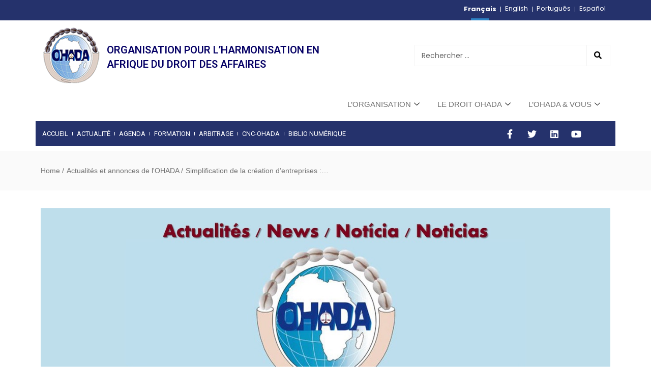

--- FILE ---
content_type: text/html; charset=UTF-8
request_url: https://www.ohada.org/simplification-de-la-creation-d-entreprises-le-cameroun-precise-les-modalites-d-authentification-des-statuts-de-la-sarl/
body_size: 32984
content:
<!DOCTYPE html>
<html class="html" lang="fr-FR">
<head>
	<meta charset="UTF-8">
	<link rel="profile" href="https://gmpg.org/xfn/11">

	<title>Simplification de la création d’entreprises : le Cameroun précise les modalités d’authentification des statuts de la SARL &#8211; OHADA</title>
<meta name='robots' content='max-image-preview:large' />
<link rel="alternate" hreflang="fr" href="https://www.ohada.org/simplification-de-la-creation-d-entreprises-le-cameroun-precise-les-modalites-d-authentification-des-statuts-de-la-sarl/" />
<link rel="alternate" hreflang="x-default" href="https://www.ohada.org/simplification-de-la-creation-d-entreprises-le-cameroun-precise-les-modalites-d-authentification-des-statuts-de-la-sarl/" />
<meta name="viewport" content="width=device-width, initial-scale=1"><link rel='dns-prefetch' href='//apis.google.com' />
<link rel="alternate" type="application/rss+xml" title="OHADA &raquo; Flux" href="https://www.ohada.org/feed/" />
<link rel="alternate" type="application/rss+xml" title="OHADA &raquo; Flux des commentaires" href="https://www.ohada.org/comments/feed/" />
<link rel="alternate" type="application/rss+xml" title="OHADA &raquo; Simplification de la création d’entreprises : le Cameroun précise les modalités d’authentification des statuts de la SARL Flux des commentaires" href="https://www.ohada.org/simplification-de-la-creation-d-entreprises-le-cameroun-precise-les-modalites-d-authentification-des-statuts-de-la-sarl/feed/" />
<script>
window._wpemojiSettings = {"baseUrl":"https:\/\/s.w.org\/images\/core\/emoji\/14.0.0\/72x72\/","ext":".png","svgUrl":"https:\/\/s.w.org\/images\/core\/emoji\/14.0.0\/svg\/","svgExt":".svg","source":{"concatemoji":"https:\/\/www.ohada.org\/wp-includes\/js\/wp-emoji-release.min.js?ver=6.4.7"}};
/*! This file is auto-generated */
!function(i,n){var o,s,e;function c(e){try{var t={supportTests:e,timestamp:(new Date).valueOf()};sessionStorage.setItem(o,JSON.stringify(t))}catch(e){}}function p(e,t,n){e.clearRect(0,0,e.canvas.width,e.canvas.height),e.fillText(t,0,0);var t=new Uint32Array(e.getImageData(0,0,e.canvas.width,e.canvas.height).data),r=(e.clearRect(0,0,e.canvas.width,e.canvas.height),e.fillText(n,0,0),new Uint32Array(e.getImageData(0,0,e.canvas.width,e.canvas.height).data));return t.every(function(e,t){return e===r[t]})}function u(e,t,n){switch(t){case"flag":return n(e,"\ud83c\udff3\ufe0f\u200d\u26a7\ufe0f","\ud83c\udff3\ufe0f\u200b\u26a7\ufe0f")?!1:!n(e,"\ud83c\uddfa\ud83c\uddf3","\ud83c\uddfa\u200b\ud83c\uddf3")&&!n(e,"\ud83c\udff4\udb40\udc67\udb40\udc62\udb40\udc65\udb40\udc6e\udb40\udc67\udb40\udc7f","\ud83c\udff4\u200b\udb40\udc67\u200b\udb40\udc62\u200b\udb40\udc65\u200b\udb40\udc6e\u200b\udb40\udc67\u200b\udb40\udc7f");case"emoji":return!n(e,"\ud83e\udef1\ud83c\udffb\u200d\ud83e\udef2\ud83c\udfff","\ud83e\udef1\ud83c\udffb\u200b\ud83e\udef2\ud83c\udfff")}return!1}function f(e,t,n){var r="undefined"!=typeof WorkerGlobalScope&&self instanceof WorkerGlobalScope?new OffscreenCanvas(300,150):i.createElement("canvas"),a=r.getContext("2d",{willReadFrequently:!0}),o=(a.textBaseline="top",a.font="600 32px Arial",{});return e.forEach(function(e){o[e]=t(a,e,n)}),o}function t(e){var t=i.createElement("script");t.src=e,t.defer=!0,i.head.appendChild(t)}"undefined"!=typeof Promise&&(o="wpEmojiSettingsSupports",s=["flag","emoji"],n.supports={everything:!0,everythingExceptFlag:!0},e=new Promise(function(e){i.addEventListener("DOMContentLoaded",e,{once:!0})}),new Promise(function(t){var n=function(){try{var e=JSON.parse(sessionStorage.getItem(o));if("object"==typeof e&&"number"==typeof e.timestamp&&(new Date).valueOf()<e.timestamp+604800&&"object"==typeof e.supportTests)return e.supportTests}catch(e){}return null}();if(!n){if("undefined"!=typeof Worker&&"undefined"!=typeof OffscreenCanvas&&"undefined"!=typeof URL&&URL.createObjectURL&&"undefined"!=typeof Blob)try{var e="postMessage("+f.toString()+"("+[JSON.stringify(s),u.toString(),p.toString()].join(",")+"));",r=new Blob([e],{type:"text/javascript"}),a=new Worker(URL.createObjectURL(r),{name:"wpTestEmojiSupports"});return void(a.onmessage=function(e){c(n=e.data),a.terminate(),t(n)})}catch(e){}c(n=f(s,u,p))}t(n)}).then(function(e){for(var t in e)n.supports[t]=e[t],n.supports.everything=n.supports.everything&&n.supports[t],"flag"!==t&&(n.supports.everythingExceptFlag=n.supports.everythingExceptFlag&&n.supports[t]);n.supports.everythingExceptFlag=n.supports.everythingExceptFlag&&!n.supports.flag,n.DOMReady=!1,n.readyCallback=function(){n.DOMReady=!0}}).then(function(){return e}).then(function(){var e;n.supports.everything||(n.readyCallback(),(e=n.source||{}).concatemoji?t(e.concatemoji):e.wpemoji&&e.twemoji&&(t(e.twemoji),t(e.wpemoji)))}))}((window,document),window._wpemojiSettings);
</script>
<link rel='stylesheet' id='acy_front_messages_css-css' href='https://www.ohada.org/wp-content/plugins/acymailing/media/css/front/messages.min.css?v=1661463315&#038;ver=6.4.7' media='all' />
<link rel='stylesheet' id='pt-cv-public-style-css' href='https://www.ohada.org/wp-content/plugins/content-views-query-and-display-post-page/public/assets/css/cv.css?ver=3.6.3' media='all' />
<style id='wp-emoji-styles-inline-css'>

	img.wp-smiley, img.emoji {
		display: inline !important;
		border: none !important;
		box-shadow: none !important;
		height: 1em !important;
		width: 1em !important;
		margin: 0 0.07em !important;
		vertical-align: -0.1em !important;
		background: none !important;
		padding: 0 !important;
	}
</style>
<style id='classic-theme-styles-inline-css'>
/*! This file is auto-generated */
.wp-block-button__link{color:#fff;background-color:#32373c;border-radius:9999px;box-shadow:none;text-decoration:none;padding:calc(.667em + 2px) calc(1.333em + 2px);font-size:1.125em}.wp-block-file__button{background:#32373c;color:#fff;text-decoration:none}
</style>
<style id='global-styles-inline-css'>
body{--wp--preset--color--black: #000000;--wp--preset--color--cyan-bluish-gray: #abb8c3;--wp--preset--color--white: #ffffff;--wp--preset--color--pale-pink: #f78da7;--wp--preset--color--vivid-red: #cf2e2e;--wp--preset--color--luminous-vivid-orange: #ff6900;--wp--preset--color--luminous-vivid-amber: #fcb900;--wp--preset--color--light-green-cyan: #7bdcb5;--wp--preset--color--vivid-green-cyan: #00d084;--wp--preset--color--pale-cyan-blue: #8ed1fc;--wp--preset--color--vivid-cyan-blue: #0693e3;--wp--preset--color--vivid-purple: #9b51e0;--wp--preset--gradient--vivid-cyan-blue-to-vivid-purple: linear-gradient(135deg,rgba(6,147,227,1) 0%,rgb(155,81,224) 100%);--wp--preset--gradient--light-green-cyan-to-vivid-green-cyan: linear-gradient(135deg,rgb(122,220,180) 0%,rgb(0,208,130) 100%);--wp--preset--gradient--luminous-vivid-amber-to-luminous-vivid-orange: linear-gradient(135deg,rgba(252,185,0,1) 0%,rgba(255,105,0,1) 100%);--wp--preset--gradient--luminous-vivid-orange-to-vivid-red: linear-gradient(135deg,rgba(255,105,0,1) 0%,rgb(207,46,46) 100%);--wp--preset--gradient--very-light-gray-to-cyan-bluish-gray: linear-gradient(135deg,rgb(238,238,238) 0%,rgb(169,184,195) 100%);--wp--preset--gradient--cool-to-warm-spectrum: linear-gradient(135deg,rgb(74,234,220) 0%,rgb(151,120,209) 20%,rgb(207,42,186) 40%,rgb(238,44,130) 60%,rgb(251,105,98) 80%,rgb(254,248,76) 100%);--wp--preset--gradient--blush-light-purple: linear-gradient(135deg,rgb(255,206,236) 0%,rgb(152,150,240) 100%);--wp--preset--gradient--blush-bordeaux: linear-gradient(135deg,rgb(254,205,165) 0%,rgb(254,45,45) 50%,rgb(107,0,62) 100%);--wp--preset--gradient--luminous-dusk: linear-gradient(135deg,rgb(255,203,112) 0%,rgb(199,81,192) 50%,rgb(65,88,208) 100%);--wp--preset--gradient--pale-ocean: linear-gradient(135deg,rgb(255,245,203) 0%,rgb(182,227,212) 50%,rgb(51,167,181) 100%);--wp--preset--gradient--electric-grass: linear-gradient(135deg,rgb(202,248,128) 0%,rgb(113,206,126) 100%);--wp--preset--gradient--midnight: linear-gradient(135deg,rgb(2,3,129) 0%,rgb(40,116,252) 100%);--wp--preset--font-size--small: 13px;--wp--preset--font-size--medium: 20px;--wp--preset--font-size--large: 36px;--wp--preset--font-size--x-large: 42px;--wp--preset--spacing--20: 0.44rem;--wp--preset--spacing--30: 0.67rem;--wp--preset--spacing--40: 1rem;--wp--preset--spacing--50: 1.5rem;--wp--preset--spacing--60: 2.25rem;--wp--preset--spacing--70: 3.38rem;--wp--preset--spacing--80: 5.06rem;--wp--preset--shadow--natural: 6px 6px 9px rgba(0, 0, 0, 0.2);--wp--preset--shadow--deep: 12px 12px 50px rgba(0, 0, 0, 0.4);--wp--preset--shadow--sharp: 6px 6px 0px rgba(0, 0, 0, 0.2);--wp--preset--shadow--outlined: 6px 6px 0px -3px rgba(255, 255, 255, 1), 6px 6px rgba(0, 0, 0, 1);--wp--preset--shadow--crisp: 6px 6px 0px rgba(0, 0, 0, 1);}:where(.is-layout-flex){gap: 0.5em;}:where(.is-layout-grid){gap: 0.5em;}body .is-layout-flow > .alignleft{float: left;margin-inline-start: 0;margin-inline-end: 2em;}body .is-layout-flow > .alignright{float: right;margin-inline-start: 2em;margin-inline-end: 0;}body .is-layout-flow > .aligncenter{margin-left: auto !important;margin-right: auto !important;}body .is-layout-constrained > .alignleft{float: left;margin-inline-start: 0;margin-inline-end: 2em;}body .is-layout-constrained > .alignright{float: right;margin-inline-start: 2em;margin-inline-end: 0;}body .is-layout-constrained > .aligncenter{margin-left: auto !important;margin-right: auto !important;}body .is-layout-constrained > :where(:not(.alignleft):not(.alignright):not(.alignfull)){max-width: var(--wp--style--global--content-size);margin-left: auto !important;margin-right: auto !important;}body .is-layout-constrained > .alignwide{max-width: var(--wp--style--global--wide-size);}body .is-layout-flex{display: flex;}body .is-layout-flex{flex-wrap: wrap;align-items: center;}body .is-layout-flex > *{margin: 0;}body .is-layout-grid{display: grid;}body .is-layout-grid > *{margin: 0;}:where(.wp-block-columns.is-layout-flex){gap: 2em;}:where(.wp-block-columns.is-layout-grid){gap: 2em;}:where(.wp-block-post-template.is-layout-flex){gap: 1.25em;}:where(.wp-block-post-template.is-layout-grid){gap: 1.25em;}.has-black-color{color: var(--wp--preset--color--black) !important;}.has-cyan-bluish-gray-color{color: var(--wp--preset--color--cyan-bluish-gray) !important;}.has-white-color{color: var(--wp--preset--color--white) !important;}.has-pale-pink-color{color: var(--wp--preset--color--pale-pink) !important;}.has-vivid-red-color{color: var(--wp--preset--color--vivid-red) !important;}.has-luminous-vivid-orange-color{color: var(--wp--preset--color--luminous-vivid-orange) !important;}.has-luminous-vivid-amber-color{color: var(--wp--preset--color--luminous-vivid-amber) !important;}.has-light-green-cyan-color{color: var(--wp--preset--color--light-green-cyan) !important;}.has-vivid-green-cyan-color{color: var(--wp--preset--color--vivid-green-cyan) !important;}.has-pale-cyan-blue-color{color: var(--wp--preset--color--pale-cyan-blue) !important;}.has-vivid-cyan-blue-color{color: var(--wp--preset--color--vivid-cyan-blue) !important;}.has-vivid-purple-color{color: var(--wp--preset--color--vivid-purple) !important;}.has-black-background-color{background-color: var(--wp--preset--color--black) !important;}.has-cyan-bluish-gray-background-color{background-color: var(--wp--preset--color--cyan-bluish-gray) !important;}.has-white-background-color{background-color: var(--wp--preset--color--white) !important;}.has-pale-pink-background-color{background-color: var(--wp--preset--color--pale-pink) !important;}.has-vivid-red-background-color{background-color: var(--wp--preset--color--vivid-red) !important;}.has-luminous-vivid-orange-background-color{background-color: var(--wp--preset--color--luminous-vivid-orange) !important;}.has-luminous-vivid-amber-background-color{background-color: var(--wp--preset--color--luminous-vivid-amber) !important;}.has-light-green-cyan-background-color{background-color: var(--wp--preset--color--light-green-cyan) !important;}.has-vivid-green-cyan-background-color{background-color: var(--wp--preset--color--vivid-green-cyan) !important;}.has-pale-cyan-blue-background-color{background-color: var(--wp--preset--color--pale-cyan-blue) !important;}.has-vivid-cyan-blue-background-color{background-color: var(--wp--preset--color--vivid-cyan-blue) !important;}.has-vivid-purple-background-color{background-color: var(--wp--preset--color--vivid-purple) !important;}.has-black-border-color{border-color: var(--wp--preset--color--black) !important;}.has-cyan-bluish-gray-border-color{border-color: var(--wp--preset--color--cyan-bluish-gray) !important;}.has-white-border-color{border-color: var(--wp--preset--color--white) !important;}.has-pale-pink-border-color{border-color: var(--wp--preset--color--pale-pink) !important;}.has-vivid-red-border-color{border-color: var(--wp--preset--color--vivid-red) !important;}.has-luminous-vivid-orange-border-color{border-color: var(--wp--preset--color--luminous-vivid-orange) !important;}.has-luminous-vivid-amber-border-color{border-color: var(--wp--preset--color--luminous-vivid-amber) !important;}.has-light-green-cyan-border-color{border-color: var(--wp--preset--color--light-green-cyan) !important;}.has-vivid-green-cyan-border-color{border-color: var(--wp--preset--color--vivid-green-cyan) !important;}.has-pale-cyan-blue-border-color{border-color: var(--wp--preset--color--pale-cyan-blue) !important;}.has-vivid-cyan-blue-border-color{border-color: var(--wp--preset--color--vivid-cyan-blue) !important;}.has-vivid-purple-border-color{border-color: var(--wp--preset--color--vivid-purple) !important;}.has-vivid-cyan-blue-to-vivid-purple-gradient-background{background: var(--wp--preset--gradient--vivid-cyan-blue-to-vivid-purple) !important;}.has-light-green-cyan-to-vivid-green-cyan-gradient-background{background: var(--wp--preset--gradient--light-green-cyan-to-vivid-green-cyan) !important;}.has-luminous-vivid-amber-to-luminous-vivid-orange-gradient-background{background: var(--wp--preset--gradient--luminous-vivid-amber-to-luminous-vivid-orange) !important;}.has-luminous-vivid-orange-to-vivid-red-gradient-background{background: var(--wp--preset--gradient--luminous-vivid-orange-to-vivid-red) !important;}.has-very-light-gray-to-cyan-bluish-gray-gradient-background{background: var(--wp--preset--gradient--very-light-gray-to-cyan-bluish-gray) !important;}.has-cool-to-warm-spectrum-gradient-background{background: var(--wp--preset--gradient--cool-to-warm-spectrum) !important;}.has-blush-light-purple-gradient-background{background: var(--wp--preset--gradient--blush-light-purple) !important;}.has-blush-bordeaux-gradient-background{background: var(--wp--preset--gradient--blush-bordeaux) !important;}.has-luminous-dusk-gradient-background{background: var(--wp--preset--gradient--luminous-dusk) !important;}.has-pale-ocean-gradient-background{background: var(--wp--preset--gradient--pale-ocean) !important;}.has-electric-grass-gradient-background{background: var(--wp--preset--gradient--electric-grass) !important;}.has-midnight-gradient-background{background: var(--wp--preset--gradient--midnight) !important;}.has-small-font-size{font-size: var(--wp--preset--font-size--small) !important;}.has-medium-font-size{font-size: var(--wp--preset--font-size--medium) !important;}.has-large-font-size{font-size: var(--wp--preset--font-size--large) !important;}.has-x-large-font-size{font-size: var(--wp--preset--font-size--x-large) !important;}
.wp-block-navigation a:where(:not(.wp-element-button)){color: inherit;}
:where(.wp-block-post-template.is-layout-flex){gap: 1.25em;}:where(.wp-block-post-template.is-layout-grid){gap: 1.25em;}
:where(.wp-block-columns.is-layout-flex){gap: 2em;}:where(.wp-block-columns.is-layout-grid){gap: 2em;}
.wp-block-pullquote{font-size: 1.5em;line-height: 1.6;}
</style>
<link rel='stylesheet' id='wpml-blocks-css' href='https://www.ohada.org/wp-content/plugins/sitepress-multilingual-cms/dist/css/blocks/styles.css?ver=4.6.9' media='all' />
<link rel='stylesheet' id='wprpsp-public-style-css' href='https://www.ohada.org/wp-content/plugins/wp-responsive-recent-post-slider-pro/assets/css/wprpsp-public.min.css?ver=1.7' media='all' />
<link rel='stylesheet' id='wpos-slick-style-css' href='https://www.ohada.org/wp-content/plugins/wp-responsive-recent-post-slider-pro/assets/css/slick.css?ver=1.7' media='all' />
<link rel='stylesheet' id='wpml-legacy-horizontal-list-0-css' href='https://www.ohada.org/wp-content/plugins/sitepress-multilingual-cms/templates/language-switchers/legacy-list-horizontal/style.min.css?ver=1' media='all' />
<style id='wpml-legacy-horizontal-list-0-inline-css'>
.wpml-ls-statics-footer a, .wpml-ls-statics-footer .wpml-ls-sub-menu a, .wpml-ls-statics-footer .wpml-ls-sub-menu a:link, .wpml-ls-statics-footer li:not(.wpml-ls-current-language) .wpml-ls-link, .wpml-ls-statics-footer li:not(.wpml-ls-current-language) .wpml-ls-link:link {color:#444444;background-color:#ffffff;}.wpml-ls-statics-footer a, .wpml-ls-statics-footer .wpml-ls-sub-menu a:hover,.wpml-ls-statics-footer .wpml-ls-sub-menu a:focus, .wpml-ls-statics-footer .wpml-ls-sub-menu a:link:hover, .wpml-ls-statics-footer .wpml-ls-sub-menu a:link:focus {color:#000000;background-color:#eeeeee;}.wpml-ls-statics-footer .wpml-ls-current-language > a {color:#444444;background-color:#ffffff;}.wpml-ls-statics-footer .wpml-ls-current-language:hover>a, .wpml-ls-statics-footer .wpml-ls-current-language>a:focus {color:#000000;background-color:#eeeeee;}
</style>
<link rel='stylesheet' id='wpml-legacy-post-translations-0-css' href='https://www.ohada.org/wp-content/plugins/sitepress-multilingual-cms/templates/language-switchers/legacy-post-translations/style.min.css?ver=1' media='all' />
<link rel='stylesheet' id='ivory-search-styles-css' href='https://www.ohada.org/wp-content/plugins/add-search-to-menu/public/css/ivory-search.min.css?ver=5.4.5' media='all' />
<link rel='stylesheet' id='6c4682ed0-css' href='https://www.ohada.org/wp-content/uploads/essential-addons-elementor/734e5f942.min.css?ver=1769034352' media='all' />
<link rel='stylesheet' id='font-awesome-css' href='https://www.ohada.org/wp-content/themes/oceanwp/assets/fonts/fontawesome/css/all.min.css?ver=5.15.1' media='all' />
<link rel='stylesheet' id='simple-line-icons-css' href='https://www.ohada.org/wp-content/themes/oceanwp/assets/css/third/simple-line-icons.min.css?ver=2.4.0' media='all' />
<link rel='stylesheet' id='oceanwp-style-css' href='https://www.ohada.org/wp-content/themes/oceanwp/assets/css/style.min.css?ver=3.1.2' media='all' />
<link rel='stylesheet' id='fontawesome-css' href='https://www.ohada.org/wp-content/themes/oceanwp/inc/customizer/assets/css/fontawesome-all.min.css?ver=5.8.2' media='all' />
<link rel='stylesheet' id='elementor-icons-css' href='https://www.ohada.org/wp-content/plugins/elementor/assets/lib/eicons/css/elementor-icons.min.css?ver=5.15.0' media='all' />
<style id='elementor-icons-inline-css'>

		.elementor-add-new-section .elementor-add-templately-promo-button{
            background-color: #5d4fff;
            background-image: url(https://www.ohada.org/wp-content/plugins/essential-addons-for-elementor-lite/assets/admin/images/templately/logo-icon.svg);
            background-repeat: no-repeat;
            background-position: center center;
            margin-left: 5px;
            position: relative;
            bottom: 5px;
        }
</style>
<link rel='stylesheet' id='elementor-frontend-legacy-css' href='https://www.ohada.org/wp-content/plugins/elementor/assets/css/frontend-legacy.min.css?ver=3.6.5' media='all' />
<link rel='stylesheet' id='elementor-frontend-css' href='https://www.ohada.org/wp-content/plugins/elementor/assets/css/frontend.min.css?ver=3.6.5' media='all' />
<style id='elementor-frontend-inline-css'>
.elementor-24932 .elementor-element.elementor-element-b3ee697:not(.elementor-motion-effects-element-type-background), .elementor-24932 .elementor-element.elementor-element-b3ee697 > .elementor-motion-effects-container > .elementor-motion-effects-layer{background-image:url("https://www.ohada.org/wp-content/uploads/2020/10/img-ohada-actualites-1.jpg");}
</style>
<link rel='stylesheet' id='elementor-post-6-css' href='https://www.ohada.org/wp-content/uploads/elementor/css/post-6.css?ver=1663724557' media='all' />
<link rel='stylesheet' id='elementor-pro-css' href='https://www.ohada.org/wp-content/plugins/elementor-pro/assets/css/frontend.min.css?ver=3.7.1' media='all' />
<link rel='stylesheet' id='elementor-global-css' href='https://www.ohada.org/wp-content/uploads/elementor/css/global.css?ver=1738817168' media='all' />
<link rel='stylesheet' id='elementor-post-25015-css' href='https://www.ohada.org/wp-content/uploads/elementor/css/post-25015.css?ver=1703498944' media='all' />
<link rel='stylesheet' id='elementor-post-25029-css' href='https://www.ohada.org/wp-content/uploads/elementor/css/post-25029.css?ver=1689022173' media='all' />
<link rel='stylesheet' id='elementor-post-24932-css' href='https://www.ohada.org/wp-content/uploads/elementor/css/post-24932.css?ver=1663923352' media='all' />
<link rel='stylesheet' id='elementor-icons-ekiticons-css' href='https://www.ohada.org/wp-content/plugins/elementskit-lite/modules/elementskit-icon-pack/assets/css/ekiticons.css?ver=2.6.1' media='all' />
<link rel='stylesheet' id='elementskit-parallax-style-css' href='https://www.ohada.org/wp-content/plugins/elementskit/modules/parallax/assets/css/style.css?ver=2.6.8' media='all' />
<link rel='stylesheet' id='ekit-widget-styles-css' href='https://www.ohada.org/wp-content/plugins/elementskit-lite/widgets/init/assets/css/widget-styles.css?ver=2.6.1' media='all' />
<link rel='stylesheet' id='ekit-widget-styles-pro-css' href='https://www.ohada.org/wp-content/plugins/elementskit/widgets/init/assets/css/widget-styles-pro.css?ver=2.6.8' media='all' />
<link rel='stylesheet' id='ekit-responsive-css' href='https://www.ohada.org/wp-content/plugins/elementskit-lite/widgets/init/assets/css/responsive.css?ver=2.6.1' media='all' />
<link rel='stylesheet' id='ecs-styles-css' href='https://www.ohada.org/wp-content/plugins/ele-custom-skin/assets/css/ecs-style.css?ver=3.1.5' media='all' />
<link rel='stylesheet' id='elementor-post-12463-css' href='https://www.ohada.org/wp-content/uploads/elementor/css/post-12463.css?ver=1604415650' media='all' />
<link rel='stylesheet' id='elementor-post-22399-css' href='https://www.ohada.org/wp-content/uploads/elementor/css/post-22399.css?ver=1604387774' media='all' />
<link rel='stylesheet' id='elementor-post-23564-css' href='https://www.ohada.org/wp-content/uploads/elementor/css/post-23564.css?ver=1616687032' media='all' />
<link rel='stylesheet' id='elementor-post-25209-css' href='https://www.ohada.org/wp-content/uploads/elementor/css/post-25209.css?ver=1604066073' media='all' />
<link rel='stylesheet' id='elementor-post-25211-css' href='https://www.ohada.org/wp-content/uploads/elementor/css/post-25211.css?ver=1604066030' media='all' />
<link rel='stylesheet' id='elementor-post-25213-css' href='https://www.ohada.org/wp-content/uploads/elementor/css/post-25213.css?ver=1604066048' media='all' />
<link rel='stylesheet' id='elementor-post-26651-css' href='https://www.ohada.org/wp-content/uploads/elementor/css/post-26651.css?ver=1604603400' media='all' />
<link rel='stylesheet' id='elementor-post-26658-css' href='https://www.ohada.org/wp-content/uploads/elementor/css/post-26658.css?ver=1604417315' media='all' />
<link rel='stylesheet' id='elementor-post-27188-css' href='https://www.ohada.org/wp-content/uploads/elementor/css/post-27188.css?ver=1604605023' media='all' />
<link rel='stylesheet' id='elementor-post-27194-css' href='https://www.ohada.org/wp-content/uploads/elementor/css/post-27194.css?ver=1604420700' media='all' />
<link rel='stylesheet' id='elementor-post-33437-css' href='https://www.ohada.org/wp-content/uploads/elementor/css/post-33437.css?ver=1663106998' media='all' />
<link rel='stylesheet' id='elementor-post-33469-css' href='https://www.ohada.org/wp-content/uploads/elementor/css/post-33469.css?ver=1663073398' media='all' />
<link rel='stylesheet' id='elementor-post-33470-css' href='https://www.ohada.org/wp-content/uploads/elementor/css/post-33470.css?ver=1663074014' media='all' />
<link rel='stylesheet' id='elementor-post-33471-css' href='https://www.ohada.org/wp-content/uploads/elementor/css/post-33471.css?ver=1663074527' media='all' />
<link rel='stylesheet' id='elementor-post-33564-css' href='https://www.ohada.org/wp-content/uploads/elementor/css/post-33564.css?ver=1664185623' media='all' />
<link rel='stylesheet' id='elementor-post-33568-css' href='https://www.ohada.org/wp-content/uploads/elementor/css/post-33568.css?ver=1664185729' media='all' />
<link rel='stylesheet' id='elementor-post-33569-css' href='https://www.ohada.org/wp-content/uploads/elementor/css/post-33569.css?ver=1664185581' media='all' />
<link rel='stylesheet' id='elementor-post-33570-css' href='https://www.ohada.org/wp-content/uploads/elementor/css/post-33570.css?ver=1664185377' media='all' />
<link rel='stylesheet' id='elementor-post-33771-css' href='https://www.ohada.org/wp-content/uploads/elementor/css/post-33771.css?ver=1663089598' media='all' />
<link rel='stylesheet' id='elementor-post-34182-css' href='https://www.ohada.org/wp-content/uploads/elementor/css/post-34182.css?ver=1663585595' media='all' />
<link rel='stylesheet' id='elementor-post-34629-css' href='https://www.ohada.org/wp-content/uploads/elementor/css/post-34629.css?ver=1663592830' media='all' />
<link rel='stylesheet' id='elementor-post-34643-css' href='https://www.ohada.org/wp-content/uploads/elementor/css/post-34643.css?ver=1663592796' media='all' />
<link rel='stylesheet' id='elementor-post-34682-css' href='https://www.ohada.org/wp-content/uploads/elementor/css/post-34682.css?ver=1663592898' media='all' />
<link rel='stylesheet' id='google-fonts-1-css' href='https://fonts.googleapis.com/css?family=Roboto%3A100%2C100italic%2C200%2C200italic%2C300%2C300italic%2C400%2C400italic%2C500%2C500italic%2C600%2C600italic%2C700%2C700italic%2C800%2C800italic%2C900%2C900italic%7CRoboto+Slab%3A100%2C100italic%2C200%2C200italic%2C300%2C300italic%2C400%2C400italic%2C500%2C500italic%2C600%2C600italic%2C700%2C700italic%2C800%2C800italic%2C900%2C900italic%7CPoppins%3A100%2C100italic%2C200%2C200italic%2C300%2C300italic%2C400%2C400italic%2C500%2C500italic%2C600%2C600italic%2C700%2C700italic%2C800%2C800italic%2C900%2C900italic&#038;display=auto&#038;ver=6.4.7' media='all' />
<link rel='stylesheet' id='elementor-icons-shared-0-css' href='https://www.ohada.org/wp-content/plugins/elementor/assets/lib/font-awesome/css/fontawesome.min.css?ver=5.15.3' media='all' />
<link rel='stylesheet' id='elementor-icons-fa-brands-css' href='https://www.ohada.org/wp-content/plugins/elementor/assets/lib/font-awesome/css/brands.min.css?ver=5.15.3' media='all' />
<link rel='stylesheet' id='elementor-icons-fa-solid-css' href='https://www.ohada.org/wp-content/plugins/elementor/assets/lib/font-awesome/css/solid.min.css?ver=5.15.3' media='all' />
<link rel='stylesheet' id='elementor-icons-fa-regular-css' href='https://www.ohada.org/wp-content/plugins/elementor/assets/lib/font-awesome/css/regular.min.css?ver=5.15.3' media='all' />
<script id="acy_front_messages_js-js-before">
var ACYM_AJAX = "admin-ajax.php?action=acymailing_router&noheader=1&nocache=1769034344";
</script>
<script src="https://www.ohada.org/wp-content/plugins/acymailing/media/js/front/messages.min.js?v=1661463316&amp;ver=6.4.7" id="acy_front_messages_js-js"></script>
<script src="https://www.ohada.org/wp-includes/js/jquery/jquery.min.js?ver=3.7.1" id="jquery-core-js"></script>
<script src="https://www.ohada.org/wp-includes/js/jquery/jquery-migrate.min.js?ver=3.4.1" id="jquery-migrate-js"></script>
<script src="https://www.ohada.org/wp-content/themes/oceanwp/assets/js/vendors/smoothscroll.min.js?ver=3.1.2" id="ow-smoothscroll-js"></script>
<script src="https://www.ohada.org/wp-content/plugins/elementskit/modules/parallax/assets/js/jarallax.js?ver=2.6.8" id="jarallax-js"></script>
<script id="wpml-browser-redirect-js-extra">
var wpml_browser_redirect_params = {"pageLanguage":"fr","languageUrls":{"fr_fr":"https:\/\/www.ohada.org\/simplification-de-la-creation-d-entreprises-le-cameroun-precise-les-modalites-d-authentification-des-statuts-de-la-sarl\/","fr":"https:\/\/www.ohada.org\/simplification-de-la-creation-d-entreprises-le-cameroun-precise-les-modalites-d-authentification-des-statuts-de-la-sarl\/"},"cookie":{"name":"_icl_visitor_lang_js","domain":"www.ohada.org","path":"\/","expiration":24}};
</script>
<script src="https://www.ohada.org/wp-content/plugins/sitepress-multilingual-cms/dist/js/browser-redirect/app.js?ver=4.6.9" id="wpml-browser-redirect-js"></script>
<script id="ecs_ajax_load-js-extra">
var ecs_ajax_params = {"ajaxurl":"https:\/\/www.ohada.org\/wp-admin\/admin-ajax.php","posts":"{\"page\":0,\"error\":\"\",\"m\":\"\",\"p\":12686,\"post_parent\":\"\",\"subpost\":\"\",\"subpost_id\":\"\",\"attachment\":\"\",\"attachment_id\":0,\"pagename\":\"\",\"page_id\":\"\",\"second\":\"\",\"minute\":\"\",\"hour\":\"\",\"day\":0,\"monthnum\":0,\"year\":0,\"w\":0,\"category_name\":\"\",\"tag\":\"\",\"cat\":\"\",\"tag_id\":\"\",\"author\":\"\",\"author_name\":\"\",\"feed\":\"\",\"tb\":\"\",\"paged\":0,\"meta_key\":\"\",\"meta_value\":\"\",\"preview\":\"\",\"s\":\"\",\"sentence\":\"\",\"title\":\"\",\"fields\":\"\",\"menu_order\":\"\",\"embed\":\"\",\"category__in\":[],\"category__not_in\":[],\"category__and\":[],\"post__in\":[],\"post__not_in\":[],\"post_name__in\":[],\"tag__in\":[],\"tag__not_in\":[],\"tag__and\":[],\"tag_slug__in\":[],\"tag_slug__and\":[],\"post_parent__in\":[],\"post_parent__not_in\":[],\"author__in\":[],\"author__not_in\":[],\"search_columns\":[],\"name\":\"simplification-de-la-creation-d-entreprises-le-cameroun-precise-les-modalites-d-authentification-des-statuts-de-la-sarl\",\"ignore_sticky_posts\":true,\"post_type\":[\"post\",\"page\",\"e-landing-page\"],\"suppress_filters\":false,\"cache_results\":true,\"update_post_term_cache\":true,\"update_menu_item_cache\":false,\"lazy_load_term_meta\":true,\"update_post_meta_cache\":true,\"posts_per_page\":10,\"nopaging\":false,\"comments_per_page\":\"50\",\"no_found_rows\":false,\"order\":\"DESC\"}"};
</script>
<script src="https://www.ohada.org/wp-content/plugins/ele-custom-skin/assets/js/ecs_ajax_pagination.js?ver=3.1.5" id="ecs_ajax_load-js"></script>
<script src="https://www.ohada.org/wp-content/plugins/ele-custom-skin/assets/js/ecs.js?ver=3.1.5" id="ecs-script-js"></script>
<link rel="https://api.w.org/" href="https://www.ohada.org/wp-json/" /><link rel="alternate" type="application/json" href="https://www.ohada.org/wp-json/wp/v2/posts/12686" /><link rel="EditURI" type="application/rsd+xml" title="RSD" href="https://www.ohada.org/xmlrpc.php?rsd" />
<meta name="generator" content="WordPress 6.4.7" />
<link rel="canonical" href="https://www.ohada.org/simplification-de-la-creation-d-entreprises-le-cameroun-precise-les-modalites-d-authentification-des-statuts-de-la-sarl/" />
<link rel='shortlink' href='https://www.ohada.org/?p=12686' />
<link rel="alternate" type="application/json+oembed" href="https://www.ohada.org/wp-json/oembed/1.0/embed?url=https%3A%2F%2Fwww.ohada.org%2Fsimplification-de-la-creation-d-entreprises-le-cameroun-precise-les-modalites-d-authentification-des-statuts-de-la-sarl%2F" />
<link rel="alternate" type="text/xml+oembed" href="https://www.ohada.org/wp-json/oembed/1.0/embed?url=https%3A%2F%2Fwww.ohada.org%2Fsimplification-de-la-creation-d-entreprises-le-cameroun-precise-les-modalites-d-authentification-des-statuts-de-la-sarl%2F&#038;format=xml" />
<meta name="generator" content="WPML ver:4.6.9 stt:1,4,41,2;" />
		<style type="text/css">
		.feedzy-rss-link-icon:after {
			content: url( "https://www.ohada.org/wp-content/plugins/feedzy-rss-feeds/img/external-link.png" );
			margin-left: 3px;
		}
	</style>
		
    <script>
        (function($) {
            $(document).on('facetwp-refresh', function() {
                if ( FWP.soft_refresh == true ) {
                    FWP.enable_scroll = true;
                } else {
                    FWP.enable_scroll = false;
                }
            });
            $(document).on('facetwp-loaded', function() {
                if ( FWP.enable_scroll == true ) {
                    $('html, body').animate({ scrollTop: 0 }, 500);
                }
            });
        })(jQuery);
    </script>

			<script type="text/javascript">
				var elementskit_module_parallax_url = "https://www.ohada.org/wp-content/plugins/elementskit/modules/parallax/"
			</script>
		<style>.recentcomments a{display:inline !important;padding:0 !important;margin:0 !important;}</style><link rel="icon" href="https://www.ohada.org/wp-content/uploads/2020/10/cropped-logo-ohada-2-32x32.png" sizes="32x32" />
<link rel="icon" href="https://www.ohada.org/wp-content/uploads/2020/10/cropped-logo-ohada-2-192x192.png" sizes="192x192" />
<link rel="apple-touch-icon" href="https://www.ohada.org/wp-content/uploads/2020/10/cropped-logo-ohada-2-180x180.png" />
<meta name="msapplication-TileImage" content="https://www.ohada.org/wp-content/uploads/2020/10/cropped-logo-ohada-2-270x270.png" />
		<style id="wp-custom-css">
			.siderbar-m .menu-item:before{border-left:4px solid #000}.siderbar-m .menu-item.current-menu-item:before{border-left:4px solid #233468;font-weight:bold}.otgs-installer-notice.otgs-installer-notice-wpml,.notice.otgs-installer-notice.otgs-installer-notice-wpml{display:none !important}.sub-menu .ekit-vertical-navbar-nav>li{border:none !important;padding:5px 0 !important}.sub-menu .ekit-vertical-navbar-nav>li a{font-weight:400;padding:0 !important}.ekit-vertical-navbar-nav>li a{font-weight:400 !important}.ekit-vertical-navbar-nav>li a.active{font-weight:600 !important}.main_menus .elementskit-navbar-nav .menu-item .ekit-menu-nav-link{}#top-bar{display:none}.content-art{padding-top:25px}.content-art h1.elementor-heading-title{line-height:38px;font-size:2em}.siderbar-m .elementor-widget-container{border-left-color:#701f0d !important}.siderbar-m .menu-item{border-bottom:0 !important}.menu-item a{padding-bottom:3px!important;padding-top:3px !important}.menu-item a:hover{color:#03012a !important;font-weight:420 !important}.sub-menu .ekit-vertical-navbar-nav>li{padding:1px 0 !important}.wprpsp-recent-post-slider.wprpsp-design-1 .wprpsp-post-cnt-left{background-color:rgb(240 236 233 / 92%)}.wprpsp-recent-post-slider.wprpsp-design-1 .wprpsp-post-cnt-left .wprpsp-post-title a{color:#050065}.wprpsp-recent-post-slider .wprpsp-post-date,.wprpsp-post-content{color:#000}.wprpsp-recent-post-slider .wprpsp-post-date::after{background:#701f0d}.wprpsp-recent-post-slider .slick-dots li.slick-active button{background:#050065!important}.wprpsp-recent-post-slider .slick-dots li button{border:solid 1px #050065!important}		</style>
		<!-- OceanWP CSS -->
<style type="text/css">
/* General CSS */#main #content-wrap,.separate-layout #main #content-wrap{padding-top:0;padding-bottom:0}.page-header,.has-transparent-header .page-header{padding:0}/* Header CSS */#site-header.has-header-media .overlay-header-media{background-color:rgba(0,0,0,0.5)}/* Header Image CSS */#site-header{background-image:url(https://www.ohada.org/wp-content/uploads/2020/10/cropped-logo-ohada-1.png)}/* Top Bar CSS */#top-bar{padding:0}/* Footer Widgets CSS */#footer-widgets .footer-box a:hover,#footer-widgets a:hover{color:#0a0000}
</style></head>

<body class="post-template-default single single-post postid-12686 single-format-standard wp-custom-logo wp-embed-responsive oceanwp oceanwp-theme dropdown-mobile no-header-border default-breakpoint content-full-screen post-in-category-actualites-et-annonces-de-l-ohada-fr page-header-disabled elementor-default elementor-kit-6 elementor-page-24932" itemscope="itemscope" itemtype="https://schema.org/Article">

	
	
	<div id="outer-wrap" class="site clr">

		<a class="skip-link screen-reader-text" href="#main">Skip to content</a>

		
		<div id="wrap" class="clr">

			
			
<header id="site-header" class="clr" data-height="0" itemscope="itemscope" itemtype="https://schema.org/WPHeader" role="banner">

			<div data-elementor-type="header" data-elementor-id="25015" class="elementor elementor-25015 elementor-location-header">
					<div class="elementor-section-wrap">
								<section data-particle_enable="false" data-particle-mobile-disabled="false" class="elementor-section elementor-top-section elementor-element elementor-element-39e909e elementor-hidden-mobile elementor-section-height-min-height ekit-sticky--top elementor-section-boxed elementor-section-height-default elementor-section-items-middle" data-id="39e909e" data-element_type="section" data-settings="{&quot;background_background&quot;:&quot;classic&quot;,&quot;ekit_sticky&quot;:&quot;top&quot;,&quot;ekit_sticky_on&quot;:&quot;desktop_tablet&quot;,&quot;ekit_sticky_offset&quot;:{&quot;unit&quot;:&quot;px&quot;,&quot;size&quot;:0,&quot;sizes&quot;:[]},&quot;ekit_sticky_effect_offset&quot;:{&quot;unit&quot;:&quot;px&quot;,&quot;size&quot;:0,&quot;sizes&quot;:[]},&quot;ekit_has_onepagescroll_dot&quot;:&quot;yes&quot;}">
						<div class="elementor-container elementor-column-gap-default">
							<div class="elementor-row">
					<div class="elementor-column elementor-col-100 elementor-top-column elementor-element elementor-element-86790cb" data-id="86790cb" data-element_type="column">
			<div class="elementor-column-wrap elementor-element-populated">
							<div class="elementor-widget-wrap">
						<div class="elementor-element elementor-element-f6b8c89 langs elementor-widget__width-initial elementor-widget elementor-widget-wpml-language-switcher" data-id="f6b8c89" data-element_type="widget" data-settings="{&quot;ekit_we_effect_on&quot;:&quot;none&quot;}" data-widget_type="wpml-language-switcher.default">
				<div class="elementor-widget-container">
			<div class="wpml-elementor-ls">
<div class="wpml-ls-statics-shortcode_actions wpml-ls wpml-ls-legacy-list-horizontal">
	<ul><li class="wpml-ls-slot-shortcode_actions wpml-ls-item wpml-ls-item-fr wpml-ls-current-language wpml-ls-first-item wpml-ls-item-legacy-list-horizontal">
				<a href="https://www.ohada.org/simplification-de-la-creation-d-entreprises-le-cameroun-precise-les-modalites-d-authentification-des-statuts-de-la-sarl/" class="wpml-ls-link">
                    <span class="wpml-ls-native">Français</span></a>
			</li><li class="wpml-ls-slot-shortcode_actions wpml-ls-item wpml-ls-item-en wpml-ls-item-legacy-list-horizontal">
				<a href="https://www.ohada.org/en/" class="wpml-ls-link">
                    <span class="wpml-ls-native" lang="en">English</span></a>
			</li><li class="wpml-ls-slot-shortcode_actions wpml-ls-item wpml-ls-item-pt-pt wpml-ls-item-legacy-list-horizontal">
				<a href="https://www.ohada.org/pt-pt/" class="wpml-ls-link">
                    <span class="wpml-ls-native" lang="pt-pt">Português</span></a>
			</li><li class="wpml-ls-slot-shortcode_actions wpml-ls-item wpml-ls-item-es wpml-ls-last-item wpml-ls-item-legacy-list-horizontal">
				<a href="https://www.ohada.org/es/" class="wpml-ls-link">
                    <span class="wpml-ls-native" lang="es">Español</span></a>
			</li></ul>
</div>
</div>		</div>
				</div>
						</div>
					</div>
		</div>
								</div>
					</div>
		</section>
				<section data-particle_enable="false" data-particle-mobile-disabled="false" class="elementor-section elementor-top-section elementor-element elementor-element-692cdfa elementor-section-content-middle elementor-hidden-mobile elementor-section-boxed elementor-section-height-default elementor-section-height-default" data-id="692cdfa" data-element_type="section" data-settings="{&quot;ekit_has_onepagescroll_dot&quot;:&quot;yes&quot;}">
						<div class="elementor-container elementor-column-gap-default">
							<div class="elementor-row">
					<div class="elementor-column elementor-col-50 elementor-top-column elementor-element elementor-element-436c34c" data-id="436c34c" data-element_type="column">
			<div class="elementor-column-wrap elementor-element-populated">
							<div class="elementor-widget-wrap">
						<div class="elementor-element elementor-element-e01b5d9 elementor-widget__width-initial elementor-widget-mobile__width-auto elementor-widget elementor-widget-image" data-id="e01b5d9" data-element_type="widget" data-settings="{&quot;ekit_we_effect_on&quot;:&quot;none&quot;}" data-widget_type="image.default">
				<div class="elementor-widget-container">
								<div class="elementor-image">
													<a href="https://www.ohada.org">
							<img width="213" height="210" src="https://www.ohada.org/wp-content/uploads/2020/10/logo-ohada.png" class="attachment-large size-large" alt="" />								</a>
														</div>
						</div>
				</div>
				<div class="elementor-element elementor-element-4ab5b3d elementor-widget__width-initial elementor-widget-mobile__width-auto elementor-widget elementor-widget-heading" data-id="4ab5b3d" data-element_type="widget" data-settings="{&quot;ekit_we_effect_on&quot;:&quot;none&quot;}" data-widget_type="heading.default">
				<div class="elementor-widget-container">
			<h2 class="elementor-heading-title elementor-size-default">Organisation pour l’harmonisation en <br>Afrique du droit des affaires </h2>		</div>
				</div>
						</div>
					</div>
		</div>
				<div class="elementor-column elementor-col-50 elementor-top-column elementor-element elementor-element-290fa50" data-id="290fa50" data-element_type="column">
			<div class="elementor-column-wrap elementor-element-populated">
							<div class="elementor-widget-wrap">
						<div class="elementor-element elementor-element-425f064 elementor-widget__width-initial elementor-search-form--skin-classic elementor-search-form--button-type-icon elementor-search-form--icon-search elementor-widget elementor-widget-search-form" data-id="425f064" data-element_type="widget" data-settings="{&quot;skin&quot;:&quot;classic&quot;,&quot;ekit_we_effect_on&quot;:&quot;none&quot;}" data-widget_type="search-form.default">
				<div class="elementor-widget-container">
					<form class="elementor-search-form" role="search" action="https://www.ohada.org" method="get">
									<div class="elementor-search-form__container">
								<input placeholder="Rechercher ..." class="elementor-search-form__input" type="search" name="s" title="Rechercher " value="">
				<input type='hidden' name='lang' value='fr' />									<button class="elementor-search-form__submit" type="submit" title="Rechercher " aria-label="Rechercher ">
													<i aria-hidden="true" class="fas fa-search"></i>							<span class="elementor-screen-only">Rechercher </span>
											</button>
											</div>
		</form>
				</div>
				</div>
						</div>
					</div>
		</div>
								</div>
					</div>
		</section>
				<section data-particle_enable="false" data-particle-mobile-disabled="false" class="elementor-section elementor-top-section elementor-element elementor-element-81168b3 elementor-hidden-mobile elementor-section-boxed elementor-section-height-default elementor-section-height-default" data-id="81168b3" data-element_type="section" data-settings="{&quot;ekit_has_onepagescroll_dot&quot;:&quot;yes&quot;}">
						<div class="elementor-container elementor-column-gap-default">
							<div class="elementor-row">
					<div class="elementor-column elementor-col-100 elementor-top-column elementor-element elementor-element-a45e0ef" data-id="a45e0ef" data-element_type="column">
			<div class="elementor-column-wrap elementor-element-populated">
							<div class="elementor-widget-wrap">
						<div class="elementor-element elementor-element-d5546fe elementor-widget elementor-widget-ekit-nav-menu" data-id="d5546fe" data-element_type="widget" data-settings="{&quot;ekit_we_effect_on&quot;:&quot;none&quot;}" data-widget_type="ekit-nav-menu.default">
				<div class="elementor-widget-container">
			<div class="ekit-wid-con ekit_menu_responsive_tablet" data-hamburger-icon="" data-hamburger-icon-type="icon" data-responsive-breakpoint="1024">            <button class="elementskit-menu-hamburger elementskit-menu-toggler">
                                    <span class="elementskit-menu-hamburger-icon"></span><span class="elementskit-menu-hamburger-icon"></span><span class="elementskit-menu-hamburger-icon"></span>
                            </button>
            <div id="ekit-megamenu-new-primary-menu" class="elementskit-menu-container elementskit-menu-offcanvas-elements elementskit-navbar-nav-default elementskit_line_arrow ekit-nav-menu-one-page-no ekit-nav-dropdown-hover"><ul id="menu-new-primary-menu" class="elementskit-navbar-nav elementskit-menu-po-right submenu-click-on-icon"><li id="menu-item-31008" class="menu-item menu-item-type-custom menu-item-object-custom menu-item-31008 nav-item elementskit-dropdown-has top_position elementskit-dropdown-menu-full_width elementskit-megamenu-has elementskit-mobile-builder-content" data-vertical-menu=""><a href="#" class="ekit-menu-nav-link">L&rsquo;ORGANISATION<i class="icon icon-down-arrow1 elementskit-submenu-indicator"></i></a><div class="elementskit-megamenu-panel">		<div data-elementor-type="wp-post" data-elementor-id="31016" class="elementor elementor-31016">
						<div class="elementor-inner">
				<div class="elementor-section-wrap">
									<section data-particle_enable="false" data-particle-mobile-disabled="false" class="elementor-section elementor-top-section elementor-element elementor-element-49f7a13 elementor-section-boxed elementor-section-height-default elementor-section-height-default" data-id="49f7a13" data-element_type="section" data-settings="{&quot;ekit_has_onepagescroll_dot&quot;:&quot;yes&quot;}">
						<div class="elementor-container elementor-column-gap-default">
							<div class="elementor-row">
					<div class="elementor-column elementor-col-100 elementor-top-column elementor-element elementor-element-282c4c9" data-id="282c4c9" data-element_type="column">
			<div class="elementor-column-wrap elementor-element-populated">
							<div class="elementor-widget-wrap">
						<div class="elementor-element elementor-element-a1a8d5b elementor-widget elementor-widget-ekit-nav-menu" data-id="a1a8d5b" data-element_type="widget" data-settings="{&quot;ekit_we_effect_on&quot;:&quot;none&quot;}" data-widget_type="ekit-nav-menu.default">
				<div class="elementor-widget-container">
			<div class="ekit-wid-con ekit_menu_responsive_tablet" data-hamburger-icon="" data-hamburger-icon-type="icon" data-responsive-breakpoint="1024">            <button class="elementskit-menu-hamburger elementskit-menu-toggler">
                                    <span class="elementskit-menu-hamburger-icon"></span><span class="elementskit-menu-hamburger-icon"></span><span class="elementskit-menu-hamburger-icon"></span>
                            </button>
            <div id="ekit-megamenu-menu-principal-organisation" class="elementskit-menu-container elementskit-menu-offcanvas-elements elementskit-navbar-nav-default elementskit_line_arrow ekit-nav-menu-one-page- ekit-nav-dropdown-hover"><ul id="menu-menu-principal-organisation" class="elementskit-navbar-nav elementskit-menu-po-left submenu-click-on-icon"><li id="menu-item-10912" class="menu-item menu-item-type-custom menu-item-object-custom menu-item-10912 nav-item elementskit-mobile-builder-content" data-vertical-menu=750px><a href="#" class="ekit-menu-nav-link">Présentation</a></li>
<li id="menu-item-11164" class="menu-item menu-item-type-custom menu-item-object-custom menu-item-11164 nav-item" data-vertical-menu=750px><a href="#" class="ekit-menu-nav-link">Etats Parties</a></li>
<li id="menu-item-10914" class="menu-item menu-item-type-custom menu-item-object-custom menu-item-10914 nav-item elementskit-mobile-builder-content" data-vertical-menu=750px><a href="#" class="ekit-menu-nav-link">Nos activités</a></li>
</ul>
				<div class="elementskit-nav-identity-panel">
					<div class="elementskit-site-title">
						<a class="elementskit-nav-logo" href="https://www.ohada.org" target="_self" rel="">
                            <img src="" title="" alt="" />
						</a> 
					</div>
					<button class="elementskit-menu-close elementskit-menu-toggler" type="button">X</button>
				</div>
			</div><div class="elementskit-menu-overlay elementskit-menu-offcanvas-elements elementskit-menu-toggler ekit-nav-menu--overlay"></div></div>		</div>
				</div>
						</div>
					</div>
		</div>
								</div>
					</div>
		</section>
				<section data-particle_enable="false" data-particle-mobile-disabled="false" class="elementor-section elementor-top-section elementor-element elementor-element-d808c3c elementor-section-boxed elementor-section-height-default elementor-section-height-default" data-id="d808c3c" data-element_type="section" data-settings="{&quot;ekit_has_onepagescroll_dot&quot;:&quot;yes&quot;}">
						<div class="elementor-container elementor-column-gap-default">
							<div class="elementor-row">
					<div class="elementor-column elementor-col-100 elementor-top-column elementor-element elementor-element-e7d6d6f" data-id="e7d6d6f" data-element_type="column">
			<div class="elementor-column-wrap elementor-element-populated">
							<div class="elementor-widget-wrap">
						<div class="elementor-element elementor-element-4b55eba elementor-widget__width-inherit elementor-widget elementor-widget-shortcode" data-id="4b55eba" data-element_type="widget" data-settings="{&quot;ekit_we_effect_on&quot;:&quot;none&quot;}" data-widget_type="shortcode.default">
				<div class="elementor-widget-container">
					<div class="elementor-shortcode">		<div data-elementor-type="section" data-elementor-id="25973" class="elementor elementor-25973 elementor-location-header">
					<div class="elementor-section-wrap">
								<section data-particle_enable="false" data-particle-mobile-disabled="false" class="elementor-section elementor-top-section elementor-element elementor-element-a56561e elementor-section-full_width sub-menu elementor-section-height-default elementor-section-height-default" data-id="a56561e" data-element_type="section" data-settings="{&quot;background_background&quot;:&quot;classic&quot;,&quot;ekit_has_onepagescroll_dot&quot;:&quot;yes&quot;}">
						<div class="elementor-container elementor-column-gap-default">
							<div class="elementor-row">
					<div class="elementor-column elementor-col-25 elementor-top-column elementor-element elementor-element-6933d71" data-id="6933d71" data-element_type="column" data-settings="{&quot;background_background&quot;:&quot;classic&quot;}">
			<div class="elementor-column-wrap elementor-element-populated">
							<div class="elementor-widget-wrap">
						<div class="elementor-element elementor-element-6af5bf4 elementor-widget elementor-widget-heading" data-id="6af5bf4" data-element_type="widget" data-settings="{&quot;ekit_we_effect_on&quot;:&quot;none&quot;}" data-widget_type="heading.default">
				<div class="elementor-widget-container">
			<h2 class="elementor-heading-title elementor-size-default">OHADA en bref</h2>		</div>
				</div>
				<div class="elementor-element elementor-element-1b568c3 elementor-widget elementor-widget-ekit-vertical-menu" data-id="1b568c3" data-element_type="widget" data-settings="{&quot;ekit_we_effect_on&quot;:&quot;none&quot;}" data-widget_type="ekit-vertical-menu.default">
				<div class="elementor-widget-container">
			<div class="ekit-wid-con">        <div 
            class="ekit-vertical-main-menu-wraper   badge-position-left"
        >
                        <div class="ekit-vertical-menu-container"><ul id="menu-organisation-ohada-en-bref" class="ekit-vertical-navbar-nav submenu-click-on-icon"><li id="menu-item-10923" class="menu-item menu-item-type-post_type menu-item-object-post menu-item-10923 nav-item elementskit-mobile-builder-content" data-vertical-menu=750px><a href="https://www.ohada.org/presentation-generale/" class="ekit-menu-nav-link">Présentation générale</a></li>
<li id="menu-item-10925" class="menu-item menu-item-type-post_type menu-item-object-post menu-item-10925 nav-item elementskit-mobile-builder-content" data-vertical-menu=750px><a href="https://www.ohada.org/missions-et-objectifs-de-lohada/" class="ekit-menu-nav-link">Missions et Objectifs de l’OHADA</a></li>
<li id="menu-item-10926" class="menu-item menu-item-type-post_type menu-item-object-post menu-item-10926 nav-item elementskit-mobile-builder-content" data-vertical-menu=750px><a href="https://www.ohada.org/historique-de-lohada/" class="ekit-menu-nav-link">Historique de l’OHADA</a></li>
<li id="menu-item-10928" class="menu-item menu-item-type-post_type menu-item-object-post menu-item-10928 nav-item elementskit-mobile-builder-content" data-vertical-menu=750px><a href="https://www.ohada.org/modalites-dadhesion/" class="ekit-menu-nav-link">Modalités d’adhésion</a></li>
<li id="menu-item-11071" class="menu-item menu-item-type-post_type menu-item-object-post menu-item-11071 nav-item elementskit-mobile-builder-content" data-vertical-menu=750px><a href="https://www.ohada.org/les-acteurs/" class="ekit-menu-nav-link">Les acteurs</a></li>
<li id="menu-item-10930" class="menu-item menu-item-type-post_type menu-item-object-post menu-item-10930 nav-item elementskit-mobile-builder-content" data-vertical-menu=750px><a href="https://www.ohada.org/les-etats-membres-de-lohada/" class="ekit-menu-nav-link">Les Etats membres de l’OHADA</a></li>
<li id="menu-item-10933" class="menu-item menu-item-type-post_type menu-item-object-post menu-item-10933 nav-item elementskit-mobile-builder-content" data-vertical-menu=750px><a href="https://www.ohada.org/nos-realisations/" class="ekit-menu-nav-link">Nos réalisations</a></li>
</ul></div>        </div>
        </div>		</div>
				</div>
				<div class="elementor-element elementor-element-0c70faf elementor-widget elementor-widget-heading" data-id="0c70faf" data-element_type="widget" data-settings="{&quot;ekit_we_effect_on&quot;:&quot;none&quot;}" data-widget_type="heading.default">
				<div class="elementor-widget-container">
			<h2 class="elementor-heading-title elementor-size-default">Notre organisation</h2>		</div>
				</div>
				<div class="elementor-element elementor-element-2518606 elementor-widget elementor-widget-ekit-vertical-menu" data-id="2518606" data-element_type="widget" data-settings="{&quot;ekit_we_effect_on&quot;:&quot;none&quot;}" data-widget_type="ekit-vertical-menu.default">
				<div class="elementor-widget-container">
			<div class="ekit-wid-con">        <div 
            class="ekit-vertical-main-menu-wraper   badge-position-left"
        >
                        <div class="ekit-vertical-menu-container"><ul id="menu-organisation-notre-organisation" class="ekit-vertical-navbar-nav submenu-click-on-icon"><li id="menu-item-10948" class="menu-item menu-item-type-post_type menu-item-object-post menu-item-10948 nav-item elementskit-mobile-builder-content" data-vertical-menu=750px><a href="https://www.ohada.org/lorganisation-de-lohada/" class="ekit-menu-nav-link">Organisation</a></li>
<li id="menu-item-10949" class="menu-item menu-item-type-post_type menu-item-object-post menu-item-10949 nav-item elementskit-mobile-builder-content" data-vertical-menu=750px><a href="https://www.ohada.org/les-partenaires-de-lohada/" class="ekit-menu-nav-link">Nos partenaires</a></li>
</ul></div>        </div>
        </div>		</div>
				</div>
						</div>
					</div>
		</div>
				<div class="elementor-column elementor-col-25 elementor-top-column elementor-element elementor-element-523c26f" data-id="523c26f" data-element_type="column" data-settings="{&quot;background_background&quot;:&quot;classic&quot;}">
			<div class="elementor-column-wrap elementor-element-populated">
							<div class="elementor-widget-wrap">
						<div class="elementor-element elementor-element-ebb4093 elementor-widget elementor-widget-heading" data-id="ebb4093" data-element_type="widget" data-settings="{&quot;ekit_we_effect_on&quot;:&quot;none&quot;}" data-widget_type="heading.default">
				<div class="elementor-widget-container">
			<h2 class="elementor-heading-title elementor-size-default">Textes de reférence</h2>		</div>
				</div>
				<div class="elementor-element elementor-element-e58b62b elementor-widget elementor-widget-ekit-vertical-menu" data-id="e58b62b" data-element_type="widget" data-settings="{&quot;ekit_we_effect_on&quot;:&quot;none&quot;}" data-widget_type="ekit-vertical-menu.default">
				<div class="elementor-widget-container">
			<div class="ekit-wid-con">        <div 
            class="ekit-vertical-main-menu-wraper   badge-position-left"
        >
                        <div class="ekit-vertical-menu-container"><ul id="menu-organisation-textes-de-reference" class="ekit-vertical-navbar-nav submenu-click-on-icon"><li id="menu-item-11888" class="menu-item menu-item-type-post_type menu-item-object-post menu-item-11888 nav-item elementskit-mobile-builder-content" data-vertical-menu=750px><a href="https://www.ohada.org/traite-portant-revision-du-traite-relatif-a-lharmonisation-du-droit-des-affaires-en-afrique/" class="ekit-menu-nav-link">Traité OHADA revisé</a></li>
<li id="menu-item-11892" class="menu-item menu-item-type-post_type menu-item-object-post menu-item-11892 nav-item elementskit-mobile-builder-content" data-vertical-menu=750px><a href="https://www.ohada.org/traite-relatif-a-lharmonisation-du-droit-des-affaires-en-afrique/" class="ekit-menu-nav-link">Traité OHADA initial</a></li>
<li id="menu-item-11889" class="menu-item menu-item-type-post_type menu-item-object-page menu-item-11889 nav-item elementskit-mobile-builder-content" data-vertical-menu=750px><a href="https://www.ohada.org/actes-uniformes/" class="ekit-menu-nav-link">Actes Uniformes</a></li>
<li id="menu-item-11890" class="menu-item menu-item-type-post_type menu-item-object-post menu-item-11890 nav-item elementskit-mobile-builder-content" data-vertical-menu=750px><a href="https://www.ohada.org/reglements-decisions/" class="ekit-menu-nav-link">Règlements &#038; décisions</a></li>
</ul></div>        </div>
        </div>		</div>
				</div>
				<div class="elementor-element elementor-element-5a018ca elementor-widget elementor-widget-heading" data-id="5a018ca" data-element_type="widget" data-settings="{&quot;ekit_we_effect_on&quot;:&quot;none&quot;}" data-widget_type="heading.default">
				<div class="elementor-widget-container">
			<h2 class="elementor-heading-title elementor-size-default">Contactez-nous</h2>		</div>
				</div>
				<div class="elementor-element elementor-element-23da813 elementor-widget elementor-widget-ekit-vertical-menu" data-id="23da813" data-element_type="widget" data-settings="{&quot;ekit_we_effect_on&quot;:&quot;none&quot;}" data-widget_type="ekit-vertical-menu.default">
				<div class="elementor-widget-container">
			<div class="ekit-wid-con">        <div 
            class="ekit-vertical-main-menu-wraper   badge-position-left"
        >
                        <div class="ekit-vertical-menu-container"><ul id="menu-organisation-contacts-ohada" class="ekit-vertical-navbar-nav submenu-click-on-icon"><li id="menu-item-21042" class="menu-item menu-item-type-post_type menu-item-object-post menu-item-21042 nav-item elementskit-mobile-builder-content" data-vertical-menu=750px><a href="https://www.ohada.org/ecrire-a-lohada/" class="ekit-menu-nav-link">Ecrire à l’OHADA</a></li>
<li id="menu-item-21041" class="menu-item menu-item-type-post_type menu-item-object-post menu-item-21041 nav-item elementskit-mobile-builder-content" data-vertical-menu=750px><a href="https://www.ohada.org/contact-de-nos-institutions/" class="ekit-menu-nav-link">Contact de nos institutions</a></li>
</ul></div>        </div>
        </div>		</div>
				</div>
						</div>
					</div>
		</div>
				<div class="elementor-column elementor-col-25 elementor-top-column elementor-element elementor-element-1cb9ecc" data-id="1cb9ecc" data-element_type="column" data-settings="{&quot;background_background&quot;:&quot;classic&quot;}">
			<div class="elementor-column-wrap elementor-element-populated">
							<div class="elementor-widget-wrap">
						<div class="elementor-element elementor-element-eddcb3a elementor-widget elementor-widget-heading" data-id="eddcb3a" data-element_type="widget" data-settings="{&quot;ekit_we_effect_on&quot;:&quot;none&quot;}" data-widget_type="heading.default">
				<div class="elementor-widget-container">
			<h2 class="elementor-heading-title elementor-size-default">Nos institutions</h2>		</div>
				</div>
				<div class="elementor-element elementor-element-dcbcd45 elementor-widget elementor-widget-ekit-vertical-menu" data-id="dcbcd45" data-element_type="widget" data-settings="{&quot;ekit_we_effect_on&quot;:&quot;none&quot;}" data-widget_type="ekit-vertical-menu.default">
				<div class="elementor-widget-container">
			<div class="ekit-wid-con">        <div 
            class="ekit-vertical-main-menu-wraper   badge-position-left"
        >
                        <div class="ekit-vertical-menu-container"><ul id="menu-organisation-nos-institutions" class="ekit-vertical-navbar-nav submenu-click-on-icon"><li id="menu-item-12170" class="menu-item menu-item-type-post_type menu-item-object-post menu-item-12170 nav-item elementskit-mobile-builder-content" data-vertical-menu=750px><a href="https://www.ohada.org/sommet-des-chefs-detat-et-de-gouvernement-de-lohada-burkina-faso-2013/" class="ekit-menu-nav-link">Conférence des Chefs d&rsquo;État et de Gouvernement</a></li>
<li id="menu-item-12171" class="menu-item menu-item-type-post_type menu-item-object-post menu-item-12171 nav-item elementskit-mobile-builder-content" data-vertical-menu=750px><a href="https://www.ohada.org/communique-de-la-43e-session-du-conseil-des-ministres-de-lohada-a-brazzaville/" class="ekit-menu-nav-link">Conseil des Ministres de la Justice et des Finances</a></li>
<li id="menu-item-12109" class="menu-item menu-item-type-post_type menu-item-object-post menu-item-12109 nav-item elementskit-mobile-builder-content" data-vertical-menu=750px><a href="https://www.ohada.org/spo-en-bref/" class="ekit-menu-nav-link">Secrétariat Permanent</a></li>
<li id="menu-item-12101" class="menu-item menu-item-type-post_type menu-item-object-post menu-item-12101 nav-item elementskit-mobile-builder-content" data-vertical-menu=750px><a href="https://www.ohada.org/ccja-en-bref/" class="ekit-menu-nav-link">Cour Commune de Justice et d&rsquo;Arbitrage (CCJA)</a></li>
<li id="menu-item-35318" class="menu-item menu-item-type-post_type menu-item-object-post menu-item-35318 nav-item elementskit-mobile-builder-content" data-vertical-menu=750px><a href="https://www.ohada.org/ersuma-en-bref/" class="ekit-menu-nav-link">École Régionale Supérieure de Magistrature (ERSUMA)</a></li>
<li id="menu-item-27869" class="menu-item menu-item-type-post_type menu-item-object-post menu-item-27869 nav-item elementskit-mobile-builder-content" data-vertical-menu=750px><a href="https://www.ohada.org/cnc-en-bref/" class="ekit-menu-nav-link">CNC-OHADA</a></li>
</ul></div>        </div>
        </div>		</div>
				</div>
						</div>
					</div>
		</div>
				<div class="elementor-column elementor-col-25 elementor-top-column elementor-element elementor-element-26c18fc elementor-hidden-tablet elementor-hidden-phone" data-id="26c18fc" data-element_type="column" data-settings="{&quot;background_background&quot;:&quot;classic&quot;}">
			<div class="elementor-column-wrap elementor-element-populated">
							<div class="elementor-widget-wrap">
						<div class="elementor-element elementor-element-f47336e elementor-widget elementor-widget-heading" data-id="f47336e" data-element_type="widget" data-settings="{&quot;ekit_we_effect_on&quot;:&quot;none&quot;}" data-widget_type="heading.default">
				<div class="elementor-widget-container">
			<h2 class="elementor-heading-title elementor-size-default">Journal Officel de l'OHADA</h2>		</div>
				</div>
				<div class="elementor-element elementor-element-e3de546 elementor-widget elementor-widget-image" data-id="e3de546" data-element_type="widget" data-settings="{&quot;ekit_we_effect_on&quot;:&quot;none&quot;}" data-widget_type="image.default">
				<div class="elementor-widget-container">
								<div class="elementor-image">
												<img src="https://www.ohada.org/wp-content/uploads/2020/06/images_jospecial-au-sept2015.jpg" title="" alt="" />														</div>
						</div>
				</div>
				<div class="elementor-element elementor-element-ea3639f elementor-widget elementor-widget-heading" data-id="ea3639f" data-element_type="widget" data-settings="{&quot;ekit_we_effect_on&quot;:&quot;none&quot;}" data-widget_type="heading.default">
				<div class="elementor-widget-container">
			<h2 class="elementor-heading-title elementor-size-default">N° Spécial J.O. Septembre 2015</h2>		</div>
				</div>
				<div class="elementor-element elementor-element-8aebaf0 elementor-icon-list--layout-traditional elementor-list-item-link-full_width elementor-widget elementor-widget-icon-list" data-id="8aebaf0" data-element_type="widget" data-settings="{&quot;ekit_we_effect_on&quot;:&quot;none&quot;}" data-widget_type="icon-list.default">
				<div class="elementor-widget-container">
					<ul class="elementor-icon-list-items">
							<li class="elementor-icon-list-item">
											<a href="http://biblio.ohada.org/pmb/opac_css/index.php?lvl=notice_display&#038;id=2733%22" target="_blank">

											<span class="elementor-icon-list-text">Spécial Issues </span>
											</a>
									</li>
								<li class="elementor-icon-list-item">
											<a href="http://biblio.ohada.org/pmb/opac_css/index.php?lvl=notice_display&#038;id=2733" target="_blank">

											<span class="elementor-icon-list-text">Archives O.G.. N°01 – J.O. N°18</span>
											</a>
									</li>
						</ul>
				</div>
				</div>
						</div>
					</div>
		</div>
								</div>
					</div>
		</section>
							</div>
				</div>
		</div>
				</div>
				</div>
						</div>
					</div>
		</div>
								</div>
					</div>
		</section>
									</div>
			</div>
					</div>
		</div></li>
<li id="menu-item-31009" class="menu-item menu-item-type-custom menu-item-object-custom menu-item-31009 nav-item elementskit-dropdown-has top_position elementskit-dropdown-menu-full_width elementskit-megamenu-has elementskit-mobile-builder-content" data-vertical-menu=""><a href="#" class="ekit-menu-nav-link">LE DROIT OHADA<i class="icon icon-down-arrow1 elementskit-submenu-indicator"></i></a><div class="elementskit-megamenu-panel">		<div data-elementor-type="wp-post" data-elementor-id="32233" class="elementor elementor-32233">
						<div class="elementor-inner">
				<div class="elementor-section-wrap">
									<section data-particle_enable="false" data-particle-mobile-disabled="false" class="elementor-section elementor-top-section elementor-element elementor-element-7159e74 elementor-section-boxed elementor-section-height-default elementor-section-height-default" data-id="7159e74" data-element_type="section" data-settings="{&quot;ekit_has_onepagescroll_dot&quot;:&quot;yes&quot;}">
						<div class="elementor-container elementor-column-gap-default">
							<div class="elementor-row">
					<div class="elementor-column elementor-col-100 elementor-top-column elementor-element elementor-element-d506813" data-id="d506813" data-element_type="column">
			<div class="elementor-column-wrap elementor-element-populated">
							<div class="elementor-widget-wrap">
						<div class="elementor-element elementor-element-af85161 elementor-widget__width-inherit elementor-widget elementor-widget-ekit-nav-menu" data-id="af85161" data-element_type="widget" data-settings="{&quot;ekit_we_effect_on&quot;:&quot;none&quot;}" data-widget_type="ekit-nav-menu.default">
				<div class="elementor-widget-container">
			<div class="ekit-wid-con ekit_menu_responsive_tablet" data-hamburger-icon="" data-hamburger-icon-type="icon" data-responsive-breakpoint="1024">            <button class="elementskit-menu-hamburger elementskit-menu-toggler">
                                    <span class="elementskit-menu-hamburger-icon"></span><span class="elementskit-menu-hamburger-icon"></span><span class="elementskit-menu-hamburger-icon"></span>
                            </button>
            <div id="ekit-megamenu-menu-principal-le-droit-ohada" class="elementskit-menu-container elementskit-menu-offcanvas-elements elementskit-navbar-nav-default elementskit_line_arrow ekit-nav-menu-one-page- ekit-nav-dropdown-hover"><ul id="menu-menu-principal-le-droit-ohada" class="elementskit-navbar-nav elementskit-menu-po-left submenu-click-on-icon"><li id="menu-item-12232" class="menu-item menu-item-type-custom menu-item-object-custom menu-item-12232 nav-item elementskit-mobile-builder-content" data-vertical-menu=750px><a href="#" class="ekit-menu-nav-link">Actes Uniformes</a></li>
<li id="menu-item-21832" class="menu-item menu-item-type-post_type menu-item-object-post menu-item-21832 nav-item elementskit-mobile-builder-content" data-vertical-menu=750px><a href="https://www.ohada.org/jurisprudence-ohada/" class="ekit-menu-nav-link">Jurisprudence</a></li>
<li id="menu-item-21344" class="menu-item menu-item-type-post_type menu-item-object-page menu-item-21344 nav-item elementskit-mobile-builder-content" data-vertical-menu=750px><a href="https://www.ohada.org/publications/" class="ekit-menu-nav-link">Doctrine</a></li>
</ul>
				<div class="elementskit-nav-identity-panel">
					<div class="elementskit-site-title">
						<a class="elementskit-nav-logo" href="https://www.ohada.org" target="_self" rel="">
                            <img src="" title="" alt="" />
						</a> 
					</div>
					<button class="elementskit-menu-close elementskit-menu-toggler" type="button">X</button>
				</div>
			</div><div class="elementskit-menu-overlay elementskit-menu-offcanvas-elements elementskit-menu-toggler ekit-nav-menu--overlay"></div></div>		</div>
				</div>
						</div>
					</div>
		</div>
								</div>
					</div>
		</section>
				<section data-particle_enable="false" data-particle-mobile-disabled="false" class="elementor-section elementor-top-section elementor-element elementor-element-cba6866 elementor-section-boxed elementor-section-height-default elementor-section-height-default" data-id="cba6866" data-element_type="section" data-settings="{&quot;ekit_has_onepagescroll_dot&quot;:&quot;yes&quot;}">
						<div class="elementor-container elementor-column-gap-default">
							<div class="elementor-row">
					<div class="elementor-column elementor-col-100 elementor-top-column elementor-element elementor-element-edced1b" data-id="edced1b" data-element_type="column">
			<div class="elementor-column-wrap elementor-element-populated">
							<div class="elementor-widget-wrap">
						<div class="elementor-element elementor-element-6b4c129 elementor-widget__width-inherit elementor-widget elementor-widget-shortcode" data-id="6b4c129" data-element_type="widget" data-settings="{&quot;ekit_we_effect_on&quot;:&quot;none&quot;}" data-widget_type="shortcode.default">
				<div class="elementor-widget-container">
					<div class="elementor-shortcode">		<div data-elementor-type="section" data-elementor-id="26201" class="elementor elementor-26201 elementor-location-header">
					<div class="elementor-section-wrap">
								<section data-particle_enable="false" data-particle-mobile-disabled="false" class="elementor-section elementor-top-section elementor-element elementor-element-76a2b5f elementor-section-full_width elementor-section-stretched sub-menu elementor-section-height-default elementor-section-height-default" data-id="76a2b5f" data-element_type="section" data-settings="{&quot;background_background&quot;:&quot;classic&quot;,&quot;stretch_section&quot;:&quot;section-stretched&quot;,&quot;ekit_has_onepagescroll_dot&quot;:&quot;yes&quot;}">
						<div class="elementor-container elementor-column-gap-default">
							<div class="elementor-row">
					<div class="elementor-column elementor-col-25 elementor-top-column elementor-element elementor-element-a65dff0" data-id="a65dff0" data-element_type="column" data-settings="{&quot;background_background&quot;:&quot;classic&quot;}">
			<div class="elementor-column-wrap elementor-element-populated">
							<div class="elementor-widget-wrap">
						<div class="elementor-element elementor-element-aacb40f elementor-widget elementor-widget-heading" data-id="aacb40f" data-element_type="widget" data-settings="{&quot;ekit_we_effect_on&quot;:&quot;none&quot;}" data-widget_type="heading.default">
				<div class="elementor-widget-container">
			<h2 class="elementor-heading-title elementor-size-default">Actes Uniformes en vigueur</h2>		</div>
				</div>
				<div class="elementor-element elementor-element-b7b9d77 elementor-widget elementor-widget-ekit-vertical-menu" data-id="b7b9d77" data-element_type="widget" data-settings="{&quot;ekit_we_effect_on&quot;:&quot;none&quot;}" data-widget_type="ekit-vertical-menu.default">
				<div class="elementor-widget-container">
			<div class="ekit-wid-con">        <div 
            class="ekit-vertical-main-menu-wraper   badge-position-left"
        >
                        <div class="ekit-vertical-menu-container"><ul id="menu-droit-ohada-actes-uniformes-en-vigueur" class="ekit-vertical-navbar-nav submenu-click-on-icon"><li id="menu-item-28594" class="menu-item menu-item-type-post_type menu-item-object-post menu-item-28594 nav-item elementskit-mobile-builder-content" data-vertical-menu=750px><a href="https://www.ohada.org/acte-uniforme-relatif-a-la-mediation/" class="ekit-menu-nav-link">Médiation</a></li>
<li id="menu-item-28595" class="menu-item menu-item-type-post_type menu-item-object-post menu-item-28595 nav-item elementskit-mobile-builder-content" data-vertical-menu=750px><a href="https://www.ohada.org/droit-de-larbitrage/" class="ekit-menu-nav-link">Droit de l’arbitrage</a></li>
<li id="menu-item-28596" class="menu-item menu-item-type-post_type menu-item-object-post menu-item-28596 nav-item elementskit-mobile-builder-content" data-vertical-menu=750px><a href="https://www.ohada.org/acte-uniforme-relatif-au-droit-comptable-et-a-linformation-financiere-audcif/" class="ekit-menu-nav-link">Droit comptable et à l’information financière</a></li>
<li id="menu-item-11434" class="menu-item menu-item-type-post_type menu-item-object-post menu-item-11434 nav-item elementskit-mobile-builder-content" data-vertical-menu=750px><a href="https://www.ohada.org/procedures-collectives-dapurement-du-passif/" class="ekit-menu-nav-link">Organisation des procédures collectives d&rsquo;apurement du passif</a></li>
<li id="menu-item-11437" class="menu-item menu-item-type-post_type menu-item-object-post menu-item-11437 nav-item elementskit-mobile-builder-content" data-vertical-menu=750px><a href="https://www.ohada.org/droit-des-societes-commerciales-et-du-gie/" class="ekit-menu-nav-link">Droit des sociétés commerciales et du groupement d&rsquo;intérêt économique</a></li>
</ul></div>        </div>
        </div>		</div>
				</div>
						</div>
					</div>
		</div>
				<div class="elementor-column elementor-col-25 elementor-top-column elementor-element elementor-element-6cb4eae" data-id="6cb4eae" data-element_type="column" data-settings="{&quot;background_background&quot;:&quot;classic&quot;}">
			<div class="elementor-column-wrap elementor-element-populated">
							<div class="elementor-widget-wrap">
						<div class="elementor-element elementor-element-f6b2525 elementor-widget elementor-widget-ekit-vertical-menu" data-id="f6b2525" data-element_type="widget" data-settings="{&quot;ekit_we_effect_on&quot;:&quot;none&quot;}" data-widget_type="ekit-vertical-menu.default">
				<div class="elementor-widget-container">
			<div class="ekit-wid-con">        <div 
            class="ekit-vertical-main-menu-wraper   badge-position-left"
        >
                        <div class="ekit-vertical-menu-container"><ul id="menu-droit-ohada-actes-uniformes-en-vigueur-v2" class="ekit-vertical-navbar-nav submenu-click-on-icon"><li id="menu-item-28597" class="menu-item menu-item-type-post_type menu-item-object-post menu-item-28597 nav-item elementskit-mobile-builder-content" data-vertical-menu=750px><a href="https://www.ohada.org/droit-commercial-general/" class="ekit-menu-nav-link">Droit Commercial Général</a></li>
<li id="menu-item-28598" class="menu-item menu-item-type-post_type menu-item-object-post menu-item-28598 nav-item elementskit-mobile-builder-content" data-vertical-menu=750px><a href="https://www.ohada.org/organisation-des-suretes/" class="ekit-menu-nav-link">Droit des sûretés</a></li>
<li id="menu-item-28599" class="menu-item menu-item-type-post_type menu-item-object-post menu-item-28599 nav-item elementskit-mobile-builder-content" data-vertical-menu=750px><a href="https://www.ohada.org/droit-des-societes-cooperatives/" class="ekit-menu-nav-link">Droit des sociétés coopératives</a></li>
<li id="menu-item-28600" class="menu-item menu-item-type-post_type menu-item-object-post menu-item-28600 nav-item elementskit-mobile-builder-content" data-vertical-menu=750px><a href="https://www.ohada.org/contrats-de-transport-de-marchandises-par-route/" class="ekit-menu-nav-link">Contrats de transport de marchandises par route</a></li>
<li id="menu-item-22229" class="menu-item menu-item-type-post_type menu-item-object-post menu-item-22229 nav-item elementskit-mobile-builder-content" data-vertical-menu=750px><a href="https://www.ohada.org/organisation-des-procedures-simplifiees-de-recouvrement-et-des-voies-dexecution/" class="ekit-menu-nav-link">Organisation des procédures simplifiées de recouvrement de créances et des voies d’exécution</a></li>
</ul></div>        </div>
        </div>		</div>
				</div>
						</div>
					</div>
		</div>
				<div class="elementor-column elementor-col-25 elementor-top-column elementor-element elementor-element-6b2d6fe" data-id="6b2d6fe" data-element_type="column" data-settings="{&quot;background_background&quot;:&quot;classic&quot;}">
			<div class="elementor-column-wrap elementor-element-populated">
							<div class="elementor-widget-wrap">
						<div class="elementor-element elementor-element-45411db elementor-widget elementor-widget-heading" data-id="45411db" data-element_type="widget" data-settings="{&quot;ekit_we_effect_on&quot;:&quot;none&quot;}" data-widget_type="heading.default">
				<div class="elementor-widget-container">
			<h2 class="elementor-heading-title elementor-size-default">Avant-projets d’Actes Uniformes</h2>		</div>
				</div>
				<div class="elementor-element elementor-element-82dbef5 elementor-icon-list--layout-traditional elementor-list-item-link-full_width elementor-widget elementor-widget-icon-list" data-id="82dbef5" data-element_type="widget" data-settings="{&quot;ekit_we_effect_on&quot;:&quot;none&quot;}" data-widget_type="icon-list.default">
				<div class="elementor-widget-container">
					<ul class="elementor-icon-list-items">
							<li class="elementor-icon-list-item">
											<a href="https://www.ohada.org/lharmonisation-du-droit-du-travail/">

											<span class="elementor-icon-list-text">L'harmonisation du droit du travail</span>
											</a>
									</li>
						</ul>
				</div>
				</div>
				<div class="elementor-element elementor-element-6d2c095 elementor-widget elementor-widget-heading" data-id="6d2c095" data-element_type="widget" data-settings="{&quot;ekit_we_effect_on&quot;:&quot;none&quot;}" data-widget_type="heading.default">
				<div class="elementor-widget-container">
			<h2 class="elementor-heading-title elementor-size-default">Nouvelles matières</h2>		</div>
				</div>
				<div class="elementor-element elementor-element-2208f99 elementor-icon-list--layout-traditional elementor-list-item-link-full_width elementor-widget elementor-widget-icon-list" data-id="2208f99" data-element_type="widget" data-settings="{&quot;ekit_we_effect_on&quot;:&quot;none&quot;}" data-widget_type="icon-list.default">
				<div class="elementor-widget-container">
					<ul class="elementor-icon-list-items">
							<li class="elementor-icon-list-item">
											<a href="https://www.ohada.org/nouveaux-champs-normatifs/">

											<span class="elementor-icon-list-text">Nouveaux champs normatifs</span>
											</a>
									</li>
						</ul>
				</div>
				</div>
						</div>
					</div>
		</div>
				<div class="elementor-column elementor-col-25 elementor-top-column elementor-element elementor-element-e0776d5 elementor-hidden-tablet elementor-hidden-phone" data-id="e0776d5" data-element_type="column" data-settings="{&quot;background_background&quot;:&quot;classic&quot;}">
			<div class="elementor-column-wrap elementor-element-populated">
							<div class="elementor-widget-wrap">
						<div class="elementor-element elementor-element-9fc83ab elementor-widget elementor-widget-heading" data-id="9fc83ab" data-element_type="widget" data-settings="{&quot;ekit_we_effect_on&quot;:&quot;none&quot;}" data-widget_type="heading.default">
				<div class="elementor-widget-container">
			<h2 class="elementor-heading-title elementor-size-default">Zoom Sur...</h2>		</div>
				</div>
				<div class="elementor-element elementor-element-d2959d5 elementor-widget elementor-widget-image" data-id="d2959d5" data-element_type="widget" data-settings="{&quot;ekit_we_effect_on&quot;:&quot;none&quot;}" data-widget_type="image.default">
				<div class="elementor-widget-container">
								<div class="elementor-image">
												<img src="https://www.ohada.org/wp-content/uploads/2020/08/zoom_sur_AUPC.gif" title="" alt="" />														</div>
						</div>
				</div>
				<div class="elementor-element elementor-element-43fd27a elementor-widget elementor-widget-heading" data-id="43fd27a" data-element_type="widget" data-settings="{&quot;ekit_we_effect_on&quot;:&quot;none&quot;}" data-widget_type="heading.default">
				<div class="elementor-widget-container">
			<h2 class="elementor-heading-title elementor-size-default">Adopté le 10 Septembre 2015</h2>		</div>
				</div>
				<div class="elementor-element elementor-element-0761e33 elementor-icon-list--layout-traditional elementor-list-item-link-full_width elementor-widget elementor-widget-icon-list" data-id="0761e33" data-element_type="widget" data-settings="{&quot;ekit_we_effect_on&quot;:&quot;none&quot;}" data-widget_type="icon-list.default">
				<div class="elementor-widget-container">
					<ul class="elementor-icon-list-items">
							<li class="elementor-icon-list-item">
											<span class="elementor-icon-list-icon">
							<i aria-hidden="true" class="far fa-arrow-alt-circle-right"></i>						</span>
										<span class="elementor-icon-list-text">Présentation et Innovations</span>
									</li>
								<li class="elementor-icon-list-item">
											<span class="elementor-icon-list-icon">
							<i aria-hidden="true" class="far fa-arrow-alt-circle-right"></i>						</span>
										<span class="elementor-icon-list-text">Sommaire de l'Acte</span>
									</li>
								<li class="elementor-icon-list-item">
											<span class="elementor-icon-list-icon">
							<i aria-hidden="true" class="far fa-arrow-alt-circle-right"></i>						</span>
										<span class="elementor-icon-list-text">Publication au Journal Officiel</span>
									</li>
								<li class="elementor-icon-list-item">
											<span class="elementor-icon-list-icon">
							<i aria-hidden="true" class="far fa-arrow-alt-circle-right"></i>						</span>
										<span class="elementor-icon-list-text"> Consultation en ligne</span>
									</li>
								<li class="elementor-icon-list-item">
											<span class="elementor-icon-list-icon">
							<i aria-hidden="true" class="far fa-arrow-alt-circle-right"></i>						</span>
										<span class="elementor-icon-list-text">Téléchargement</span>
									</li>
						</ul>
				</div>
				</div>
						</div>
					</div>
		</div>
								</div>
					</div>
		</section>
							</div>
				</div>
		</div>
				</div>
				</div>
						</div>
					</div>
		</div>
								</div>
					</div>
		</section>
									</div>
			</div>
					</div>
		</div></li>
<li id="menu-item-31010" class="menu-item menu-item-type-custom menu-item-object-custom menu-item-31010 nav-item elementskit-dropdown-has top_position elementskit-dropdown-menu-full_width elementskit-megamenu-has elementskit-mobile-builder-content" data-vertical-menu=""><a href="#" class="ekit-menu-nav-link">L&rsquo;OHADA &#038; VOUS<i class="icon icon-down-arrow1 elementskit-submenu-indicator"></i></a><div class="elementskit-megamenu-panel">		<div data-elementor-type="wp-post" data-elementor-id="31135" class="elementor elementor-31135">
						<div class="elementor-inner">
				<div class="elementor-section-wrap">
									<section data-particle_enable="false" data-particle-mobile-disabled="false" class="elementor-section elementor-top-section elementor-element elementor-element-4fe7e4e elementor-section-boxed elementor-section-height-default elementor-section-height-default" data-id="4fe7e4e" data-element_type="section" data-settings="{&quot;ekit_has_onepagescroll_dot&quot;:&quot;yes&quot;}">
						<div class="elementor-container elementor-column-gap-default">
							<div class="elementor-row">
					<div class="elementor-column elementor-col-100 elementor-top-column elementor-element elementor-element-772bcfe" data-id="772bcfe" data-element_type="column">
			<div class="elementor-column-wrap elementor-element-populated">
							<div class="elementor-widget-wrap">
						<div class="elementor-element elementor-element-d1a457d elementor-widget elementor-widget-ekit-nav-menu" data-id="d1a457d" data-element_type="widget" data-settings="{&quot;ekit_we_effect_on&quot;:&quot;none&quot;}" data-widget_type="ekit-nav-menu.default">
				<div class="elementor-widget-container">
			<div class="ekit-wid-con ekit_menu_responsive_tablet" data-hamburger-icon="" data-hamburger-icon-type="icon" data-responsive-breakpoint="1024">            <button class="elementskit-menu-hamburger elementskit-menu-toggler">
                                    <span class="elementskit-menu-hamburger-icon"></span><span class="elementskit-menu-hamburger-icon"></span><span class="elementskit-menu-hamburger-icon"></span>
                            </button>
            <div id="ekit-megamenu-menu-principal-ohada-et-vous" class="elementskit-menu-container elementskit-menu-offcanvas-elements elementskit-navbar-nav-default elementskit_line_arrow ekit-nav-menu-one-page- ekit-nav-dropdown-hover"><ul id="menu-menu-principal-ohada-et-vous" class="elementskit-navbar-nav elementskit-menu-po-left submenu-click-on-icon"><li id="menu-item-12423" class="menu-item menu-item-type-custom menu-item-object-custom menu-item-12423 nav-item elementskit-mobile-builder-content" data-vertical-menu=750px><a href="#" class="ekit-menu-nav-link">Vous voulez&#8230;?</a></li>
<li id="menu-item-12424" class="menu-item menu-item-type-custom menu-item-object-custom menu-item-12424 nav-item elementskit-mobile-builder-content" data-vertical-menu=750px><a href="#" class="ekit-menu-nav-link">Communauté</a></li>
<li id="menu-item-12425" class="menu-item menu-item-type-custom menu-item-object-custom menu-item-12425 nav-item elementskit-mobile-builder-content" data-vertical-menu=750px><a href="https://www.ohada.org/newsletter/" class="ekit-menu-nav-link">Newsletter</a></li>
</ul>
				<div class="elementskit-nav-identity-panel">
					<div class="elementskit-site-title">
						<a class="elementskit-nav-logo" href="https://www.ohada.org" target="_self" rel="">
                            <img src="" title="" alt="" />
						</a> 
					</div>
					<button class="elementskit-menu-close elementskit-menu-toggler" type="button">X</button>
				</div>
			</div><div class="elementskit-menu-overlay elementskit-menu-offcanvas-elements elementskit-menu-toggler ekit-nav-menu--overlay"></div></div>		</div>
				</div>
						</div>
					</div>
		</div>
								</div>
					</div>
		</section>
				<section data-particle_enable="false" data-particle-mobile-disabled="false" class="elementor-section elementor-top-section elementor-element elementor-element-63046bc elementor-section-boxed elementor-section-height-default elementor-section-height-default" data-id="63046bc" data-element_type="section" data-settings="{&quot;ekit_has_onepagescroll_dot&quot;:&quot;yes&quot;}">
						<div class="elementor-container elementor-column-gap-default">
							<div class="elementor-row">
					<div class="elementor-column elementor-col-100 elementor-top-column elementor-element elementor-element-33ec9c0" data-id="33ec9c0" data-element_type="column">
			<div class="elementor-column-wrap elementor-element-populated">
							<div class="elementor-widget-wrap">
						<div class="elementor-element elementor-element-895a71b elementor-widget__width-inherit elementor-widget elementor-widget-shortcode" data-id="895a71b" data-element_type="widget" data-settings="{&quot;ekit_we_effect_on&quot;:&quot;none&quot;}" data-widget_type="shortcode.default">
				<div class="elementor-widget-container">
					<div class="elementor-shortcode">		<div data-elementor-type="section" data-elementor-id="26223" class="elementor elementor-26223 elementor-location-header">
					<div class="elementor-section-wrap">
								<section data-particle_enable="false" data-particle-mobile-disabled="false" class="elementor-section elementor-top-section elementor-element elementor-element-2477c79 elementor-section-full_width elementor-section-stretched sub-menu elementor-section-height-default elementor-section-height-default" data-id="2477c79" data-element_type="section" data-settings="{&quot;background_background&quot;:&quot;classic&quot;,&quot;stretch_section&quot;:&quot;section-stretched&quot;,&quot;ekit_has_onepagescroll_dot&quot;:&quot;yes&quot;}">
						<div class="elementor-container elementor-column-gap-default">
							<div class="elementor-row">
					<div class="elementor-column elementor-col-33 elementor-top-column elementor-element elementor-element-dda0a78" data-id="dda0a78" data-element_type="column" data-settings="{&quot;background_background&quot;:&quot;classic&quot;}">
			<div class="elementor-column-wrap elementor-element-populated">
							<div class="elementor-widget-wrap">
						<div class="elementor-element elementor-element-cb44a46 elementor-widget elementor-widget-heading" data-id="cb44a46" data-element_type="widget" data-settings="{&quot;ekit_we_effect_on&quot;:&quot;none&quot;}" data-widget_type="heading.default">
				<div class="elementor-widget-container">
			<h2 class="elementor-heading-title elementor-size-default">Entrer en relation avec l'OHADA</h2>		</div>
				</div>
				<div class="elementor-element elementor-element-aa2e8f7 elementor-widget elementor-widget-ekit-vertical-menu" data-id="aa2e8f7" data-element_type="widget" data-settings="{&quot;ekit_we_effect_on&quot;:&quot;none&quot;}" data-widget_type="ekit-vertical-menu.default">
				<div class="elementor-widget-container">
			<div class="ekit-wid-con">        <div 
            class="ekit-vertical-main-menu-wraper   badge-position-left"
        >
                        <div class="ekit-vertical-menu-container"><ul id="menu-ohada-vous-entrer-en-relation-avec-lohada" class="ekit-vertical-navbar-nav submenu-click-on-icon"><li id="menu-item-12439" class="menu-item menu-item-type-post_type menu-item-object-post menu-item-12439 nav-item elementskit-mobile-builder-content" data-vertical-menu=750px><a href="https://www.ohada.org/soumettre-une-demande-de-stage/" class="ekit-menu-nav-link">Soumettre une demande de stage</a></li>
<li id="menu-item-12442" class="menu-item menu-item-type-post_type menu-item-object-post menu-item-12442 nav-item elementskit-mobile-builder-content" data-vertical-menu=750px><a href="https://www.ohada.org/saisir-la-ccja-dun-recours-en-cassation-art-23-27-27-bis-et-28-du-reglement-de-procedure/" class="ekit-menu-nav-link">Saisir la CCJA pour un recours</a></li>
<li id="menu-item-12445" class="menu-item menu-item-type-post_type menu-item-object-post menu-item-12445 nav-item elementskit-mobile-builder-content" data-vertical-menu=750px><a href="https://www.ohada.org/saisir-la-ccja-dune-demande-davis-art-14-du-traite-art-54-et-56-du-reglement-de-procedure/" class="ekit-menu-nav-link">Saisir la CCJA pour un avis</a></li>
<li id="menu-item-12487" class="menu-item menu-item-type-post_type menu-item-object-post menu-item-12487 nav-item elementskit-mobile-builder-content" data-vertical-menu=750px><a href="https://www.ohada.org/saisir-la-ccja-dune-demande-darbitrage/" class="ekit-menu-nav-link">Saisir le Centre d&rsquo;Arbitrage</a></li>
<li id="menu-item-12438" class="menu-item menu-item-type-post_type menu-item-object-post menu-item-12438 nav-item elementskit-mobile-builder-content" data-vertical-menu=750px><a href="https://www.ohada.org/obtenir-le-role-des-audiences-de-la-ccja/" class="ekit-menu-nav-link">Obtenir le rôle des audiences de la CCJA</a></li>
<li id="menu-item-12570" class="menu-item menu-item-type-post_type menu-item-object-post menu-item-12570 nav-item elementskit-mobile-builder-content" data-vertical-menu=750px><a href="https://www.ohada.org/sinscrire-a-une-formation-a-lersuma/" class="ekit-menu-nav-link">S’inscrire à une formation à l’ERSUMA</a></li>
<li id="menu-item-12569" class="menu-item menu-item-type-post_type menu-item-object-post menu-item-12569 nav-item elementskit-mobile-builder-content" data-vertical-menu=750px><a href="https://www.ohada.org/vous-rendre-dans-une-institution-de-lohada/" class="ekit-menu-nav-link">Vous rendre dans une Institution de l’OHADA</a></li>
<li id="menu-item-12578" class="menu-item menu-item-type-post_type menu-item-object-post menu-item-12578 nav-item elementskit-mobile-builder-content" data-vertical-menu=750px><a href="https://www.ohada.org/acceder-a-la-jurisprudence-ohada/" class="ekit-menu-nav-link">Accéder à la Jurisprudence OHADA</a></li>
<li id="menu-item-12625" class="menu-item menu-item-type-post_type menu-item-object-post menu-item-12625 nav-item elementskit-mobile-builder-content" data-vertical-menu=750px><a href="https://www.ohada.org/obtenir-de-la-documentation-sur-lohada/" class="ekit-menu-nav-link">Obtenir de la documentation sur l’OHADA</a></li>
</ul></div>        </div>
        </div>		</div>
				</div>
						</div>
					</div>
		</div>
				<div class="elementor-column elementor-col-33 elementor-top-column elementor-element elementor-element-88a295d" data-id="88a295d" data-element_type="column" data-settings="{&quot;background_background&quot;:&quot;classic&quot;}">
			<div class="elementor-column-wrap elementor-element-populated">
							<div class="elementor-widget-wrap">
						<div class="elementor-element elementor-element-9f87637 elementor-widget elementor-widget-heading" data-id="9f87637" data-element_type="widget" data-settings="{&quot;ekit_we_effect_on&quot;:&quot;none&quot;}" data-widget_type="heading.default">
				<div class="elementor-widget-container">
			<h2 class="elementor-heading-title elementor-size-default">Communiquer avec l'OHADA</h2>		</div>
				</div>
				<div class="elementor-element elementor-element-4f96f0b elementor-widget elementor-widget-ekit-vertical-menu" data-id="4f96f0b" data-element_type="widget" data-settings="{&quot;ekit_we_effect_on&quot;:&quot;none&quot;}" data-widget_type="ekit-vertical-menu.default">
				<div class="elementor-widget-container">
			<div class="ekit-wid-con">        <div 
            class="ekit-vertical-main-menu-wraper   badge-position-left"
        >
                        <div class="ekit-vertical-menu-container"><ul id="menu-ohada-vous-communiquer-avec-lohada" class="ekit-vertical-navbar-nav submenu-click-on-icon"><li id="menu-item-21239" class="menu-item menu-item-type-post_type menu-item-object-post menu-item-21239 nav-item elementskit-mobile-builder-content" data-vertical-menu=750px><a href="https://www.ohada.org/poser-une-question-a-nos-experts/" class="ekit-menu-nav-link">Poser une question à nos Experts</a></li>
<li id="menu-item-21234" class="menu-item menu-item-type-post_type menu-item-object-post menu-item-21234 nav-item elementskit-mobile-builder-content" data-vertical-menu=750px><a href="https://www.ohada.org/recevoir-la-newsletter-ohada/" class="ekit-menu-nav-link">Recevoir la newsletter OHADA</a></li>
<li id="menu-item-21230" class="menu-item menu-item-type-post_type menu-item-object-post menu-item-21230 nav-item elementskit-mobile-builder-content" data-vertical-menu=750px><a href="https://www.ohada.org/devenir-membre-de-la-communaute-ohada/" class="ekit-menu-nav-link">Devenir membre de la communauté OHADA</a></li>
<li id="menu-item-21078" class="menu-item menu-item-type-post_type menu-item-object-post menu-item-21078 nav-item elementskit-mobile-builder-content" data-vertical-menu=750px><a href="https://www.ohada.org/suivre-lohada-sur-les-reseaux-sociaux/" class="ekit-menu-nav-link">Suivre l’OHADA sur les Réseaux Sociaux</a></li>
<li id="menu-item-21073" class="menu-item menu-item-type-post_type menu-item-object-post menu-item-21073 nav-item elementskit-mobile-builder-content" data-vertical-menu=750px><a href="https://www.ohada.org/exprimer-un-besoin/" class="ekit-menu-nav-link">Exprimer un besoin</a></li>
</ul></div>        </div>
        </div>		</div>
				</div>
						</div>
					</div>
		</div>
				<div class="elementor-column elementor-col-33 elementor-top-column elementor-element elementor-element-b2c0b4c" data-id="b2c0b4c" data-element_type="column" data-settings="{&quot;background_background&quot;:&quot;classic&quot;}">
			<div class="elementor-column-wrap elementor-element-populated">
							<div class="elementor-widget-wrap">
						<div class="elementor-element elementor-element-f998920 elementor-widget elementor-widget-heading" data-id="f998920" data-element_type="widget" data-settings="{&quot;ekit_we_effect_on&quot;:&quot;none&quot;}" data-widget_type="heading.default">
				<div class="elementor-widget-container">
			<h2 class="elementor-heading-title elementor-size-default">Télécharger des textes de références</h2>		</div>
				</div>
				<div class="elementor-element elementor-element-f87a216 elementor-widget elementor-widget-ekit-vertical-menu" data-id="f87a216" data-element_type="widget" data-settings="{&quot;ekit_we_effect_on&quot;:&quot;none&quot;}" data-widget_type="ekit-vertical-menu.default">
				<div class="elementor-widget-container">
			<div class="ekit-wid-con">        <div 
            class="ekit-vertical-main-menu-wraper   badge-position-left"
        >
                        <div class="ekit-vertical-menu-container"><ul id="menu-ohada-vous-telecharger-des-textes-de-references" class="ekit-vertical-navbar-nav submenu-click-on-icon"><li id="menu-item-21241" class="menu-item menu-item-type-post_type menu-item-object-post menu-item-21241 nav-item elementskit-mobile-builder-content" data-vertical-menu=750px><a href="https://www.ohada.org/traite-portant-revision-du-traite-relatif-a-lharmonisation-du-droit-des-affaires-en-afrique/" class="ekit-menu-nav-link">Télécharger le Traité OHADA</a></li>
<li id="menu-item-21242" class="menu-item menu-item-type-post_type menu-item-object-page menu-item-21242 nav-item elementskit-mobile-builder-content" data-vertical-menu=750px><a href="https://www.ohada.org/actes-uniformes/" class="ekit-menu-nav-link">Actes Uniformes</a></li>
<li id="menu-item-21243" class="menu-item menu-item-type-post_type menu-item-object-post menu-item-21243 nav-item elementskit-mobile-builder-content" data-vertical-menu=750px><a href="https://www.ohada.org/reglements-decisions/" class="ekit-menu-nav-link">Règlements &#038; décisions</a></li>
</ul></div>        </div>
        </div>		</div>
				</div>
						</div>
					</div>
		</div>
								</div>
					</div>
		</section>
							</div>
				</div>
		</div>
				</div>
				</div>
						</div>
					</div>
		</div>
								</div>
					</div>
		</section>
									</div>
			</div>
					</div>
		</div></li>
</ul>
				<div class="elementskit-nav-identity-panel">
					<div class="elementskit-site-title">
						<a class="elementskit-nav-logo" href="https://www.ohada.org" target="_self" rel="">
                            <img src="" title="" alt="" />
						</a> 
					</div>
					<button class="elementskit-menu-close elementskit-menu-toggler" type="button">X</button>
				</div>
			</div><div class="elementskit-menu-overlay elementskit-menu-offcanvas-elements elementskit-menu-toggler ekit-nav-menu--overlay"></div></div>		</div>
				</div>
						</div>
					</div>
		</div>
								</div>
					</div>
		</section>
				<section data-particle_enable="false" data-particle-mobile-disabled="false" class="elementor-section elementor-top-section elementor-element elementor-element-573544e elementor-hidden-mobile elementor-section-boxed elementor-section-height-default elementor-section-height-default" data-id="573544e" data-element_type="section" data-settings="{&quot;background_background&quot;:&quot;classic&quot;,&quot;ekit_has_onepagescroll_dot&quot;:&quot;yes&quot;}">
						<div class="elementor-container elementor-column-gap-default">
							<div class="elementor-row">
					<div class="elementor-column elementor-col-100 elementor-top-column elementor-element elementor-element-f19c854" data-id="f19c854" data-element_type="column">
			<div class="elementor-column-wrap elementor-element-populated">
							<div class="elementor-widget-wrap">
						<section data-particle_enable="false" data-particle-mobile-disabled="false" class="elementor-section elementor-inner-section elementor-element elementor-element-bedc50a elementor-section-boxed elementor-section-height-default elementor-section-height-default" data-id="bedc50a" data-element_type="section" data-settings="{&quot;background_background&quot;:&quot;classic&quot;,&quot;ekit_has_onepagescroll_dot&quot;:&quot;yes&quot;}">
						<div class="elementor-container elementor-column-gap-default">
							<div class="elementor-row">
					<div class="elementor-column elementor-col-50 elementor-inner-column elementor-element elementor-element-107bdce" data-id="107bdce" data-element_type="column">
			<div class="elementor-column-wrap elementor-element-populated">
							<div class="elementor-widget-wrap">
						<div class="elementor-element elementor-element-509b79c elementor-icon-list--layout-inline elementor-list-item-link-inline elementor-widget elementor-widget-icon-list" data-id="509b79c" data-element_type="widget" data-settings="{&quot;ekit_we_effect_on&quot;:&quot;none&quot;}" data-widget_type="icon-list.default">
				<div class="elementor-widget-container">
					<ul class="elementor-icon-list-items elementor-inline-items">
							<li class="elementor-icon-list-item elementor-inline-item">
											<a href="https://www.ohada.org">

											<span class="elementor-icon-list-text">Accueil</span>
											</a>
									</li>
								<li class="elementor-icon-list-item elementor-inline-item">
											<a href="https://www.ohada.org/actualite-ohada/">

											<span class="elementor-icon-list-text">Actualité </span>
											</a>
									</li>
								<li class="elementor-icon-list-item elementor-inline-item">
											<a href="https://www.ohada.org/agenda-ohada/">

											<span class="elementor-icon-list-text">Agenda</span>
											</a>
									</li>
								<li class="elementor-icon-list-item elementor-inline-item">
											<a href="https://www.ohada.org/formations-ersuma/">

											<span class="elementor-icon-list-text">Formation</span>
											</a>
									</li>
								<li class="elementor-icon-list-item elementor-inline-item">
											<a href="https://www.ohada.org/centre-darbitrage-de-lohada/">

											<span class="elementor-icon-list-text">Arbitrage</span>
											</a>
									</li>
								<li class="elementor-icon-list-item elementor-inline-item">
											<a href="https://www.ohada.org/cnc-en-bref/">

											<span class="elementor-icon-list-text">CNC-OHADA</span>
											</a>
									</li>
								<li class="elementor-icon-list-item elementor-inline-item">
											<a href="http://biblio.ohada.org/pmb/opac_css/" target="_blank">

											<span class="elementor-icon-list-text">Biblio Numérique</span>
											</a>
									</li>
						</ul>
				</div>
				</div>
						</div>
					</div>
		</div>
				<div class="elementor-column elementor-col-50 elementor-inner-column elementor-element elementor-element-d1ceee3" data-id="d1ceee3" data-element_type="column">
			<div class="elementor-column-wrap elementor-element-populated">
							<div class="elementor-widget-wrap">
						<div class="elementor-element elementor-element-9fa9931 elementor-icon-list--layout-inline elementor-list-item-link-inline elementor-align-center elementor-widget elementor-widget-icon-list" data-id="9fa9931" data-element_type="widget" data-settings="{&quot;ekit_we_effect_on&quot;:&quot;none&quot;}" data-widget_type="icon-list.default">
				<div class="elementor-widget-container">
					<ul class="elementor-icon-list-items elementor-inline-items">
							<li class="elementor-icon-list-item elementor-inline-item">
											<a href="https://www.facebook.com/OfficialOhada" target="_blank">

												<span class="elementor-icon-list-icon">
							<i aria-hidden="true" class="fab fa-facebook-f"></i>						</span>
										<span class="elementor-icon-list-text"></span>
											</a>
									</li>
								<li class="elementor-icon-list-item elementor-inline-item">
											<a href="https://twitter.com/ohada_officiel" target="_blank">

												<span class="elementor-icon-list-icon">
							<i aria-hidden="true" class="fab fa-twitter"></i>						</span>
										<span class="elementor-icon-list-text"></span>
											</a>
									</li>
								<li class="elementor-icon-list-item elementor-inline-item">
											<a href="https://www.linkedin.com/company/ohada/" target="_blank">

												<span class="elementor-icon-list-icon">
							<i aria-hidden="true" class="fab fa-linkedin"></i>						</span>
										<span class="elementor-icon-list-text"></span>
											</a>
									</li>
								<li class="elementor-icon-list-item elementor-inline-item">
											<a href="https://www.youtube.com/@OHADAOfficiel" target="_blank">

												<span class="elementor-icon-list-icon">
							<i aria-hidden="true" class="fab fa-youtube"></i>						</span>
										<span class="elementor-icon-list-text"></span>
											</a>
									</li>
						</ul>
				</div>
				</div>
						</div>
					</div>
		</div>
								</div>
					</div>
		</section>
						</div>
					</div>
		</div>
								</div>
					</div>
		</section>
				<section data-particle_enable="false" data-particle-mobile-disabled="false" class="elementor-section elementor-top-section elementor-element elementor-element-d5d4120 elementor-section-full_width elementor-hidden-desktop elementor-hidden-tablet elementor-section-height-default elementor-section-height-default" data-id="d5d4120" data-element_type="section" data-settings="{&quot;background_background&quot;:&quot;classic&quot;,&quot;ekit_has_onepagescroll_dot&quot;:&quot;yes&quot;}">
						<div class="elementor-container elementor-column-gap-default">
							<div class="elementor-row">
					<div class="elementor-column elementor-col-100 elementor-top-column elementor-element elementor-element-457a0bf" data-id="457a0bf" data-element_type="column">
			<div class="elementor-column-wrap elementor-element-populated">
							<div class="elementor-widget-wrap">
						<div class="elementor-element elementor-element-2cdf78c langs elementor-widget__width-initial elementor-widget elementor-widget-wpml-language-switcher" data-id="2cdf78c" data-element_type="widget" data-settings="{&quot;ekit_we_effect_on&quot;:&quot;none&quot;}" data-widget_type="wpml-language-switcher.default">
				<div class="elementor-widget-container">
			<div class="wpml-elementor-ls">
<div class="wpml-ls-statics-shortcode_actions wpml-ls wpml-ls-legacy-list-horizontal">
	<ul><li class="wpml-ls-slot-shortcode_actions wpml-ls-item wpml-ls-item-fr wpml-ls-current-language wpml-ls-first-item wpml-ls-item-legacy-list-horizontal">
				<a href="https://www.ohada.org/simplification-de-la-creation-d-entreprises-le-cameroun-precise-les-modalites-d-authentification-des-statuts-de-la-sarl/" class="wpml-ls-link">
                    <span class="wpml-ls-native">Français</span></a>
			</li><li class="wpml-ls-slot-shortcode_actions wpml-ls-item wpml-ls-item-en wpml-ls-item-legacy-list-horizontal">
				<a href="https://www.ohada.org/en/" class="wpml-ls-link">
                    <span class="wpml-ls-native" lang="en">English</span></a>
			</li><li class="wpml-ls-slot-shortcode_actions wpml-ls-item wpml-ls-item-pt-pt wpml-ls-item-legacy-list-horizontal">
				<a href="https://www.ohada.org/pt-pt/" class="wpml-ls-link">
                    <span class="wpml-ls-native" lang="pt-pt">Português</span></a>
			</li><li class="wpml-ls-slot-shortcode_actions wpml-ls-item wpml-ls-item-es wpml-ls-last-item wpml-ls-item-legacy-list-horizontal">
				<a href="https://www.ohada.org/es/" class="wpml-ls-link">
                    <span class="wpml-ls-native" lang="es">Español</span></a>
			</li></ul>
</div>
</div>		</div>
				</div>
						</div>
					</div>
		</div>
								</div>
					</div>
		</section>
				<section data-particle_enable="false" data-particle-mobile-disabled="false" class="elementor-section elementor-top-section elementor-element elementor-element-f1ec86b elementor-section-content-middle elementor-hidden-desktop elementor-hidden-tablet elementor-section-boxed elementor-section-height-default elementor-section-height-default" data-id="f1ec86b" data-element_type="section" data-settings="{&quot;background_background&quot;:&quot;classic&quot;,&quot;ekit_has_onepagescroll_dot&quot;:&quot;yes&quot;}">
						<div class="elementor-container elementor-column-gap-default">
							<div class="elementor-row">
					<div class="elementor-column elementor-col-25 elementor-top-column elementor-element elementor-element-4548fc0" data-id="4548fc0" data-element_type="column">
			<div class="elementor-column-wrap elementor-element-populated">
							<div class="elementor-widget-wrap">
						<div class="elementor-element elementor-element-d71f20c elementor-widget__width-initial elementor-widget-mobile__width-auto elementor-widget elementor-widget-image" data-id="d71f20c" data-element_type="widget" data-settings="{&quot;ekit_we_effect_on&quot;:&quot;none&quot;}" data-widget_type="image.default">
				<div class="elementor-widget-container">
								<div class="elementor-image">
													<a href="https://www.ohada.org">
							<img width="213" height="210" src="https://www.ohada.org/wp-content/uploads/2020/10/logo-ohada.png" class="attachment-large size-large" alt="" />								</a>
														</div>
						</div>
				</div>
						</div>
					</div>
		</div>
				<div class="elementor-column elementor-col-25 elementor-top-column elementor-element elementor-element-bdeb0b7" data-id="bdeb0b7" data-element_type="column">
			<div class="elementor-column-wrap elementor-element-populated">
							<div class="elementor-widget-wrap">
						<div class="elementor-element elementor-element-26ff5c9 elementor-widget__width-initial elementor-widget-mobile__width-auto elementor-widget elementor-widget-heading" data-id="26ff5c9" data-element_type="widget" data-settings="{&quot;ekit_we_effect_on&quot;:&quot;none&quot;}" data-widget_type="heading.default">
				<div class="elementor-widget-container">
			<h2 class="elementor-heading-title elementor-size-default">Organisation pour l’harmonisation en <br>Afrique du droit des affaires </h2>		</div>
				</div>
						</div>
					</div>
		</div>
				<div class="elementor-column elementor-col-25 elementor-top-column elementor-element elementor-element-7c87be6" data-id="7c87be6" data-element_type="column">
			<div class="elementor-column-wrap elementor-element-populated">
							<div class="elementor-widget-wrap">
						<div class="elementor-element elementor-element-c7f4e50 elementor-widget elementor-widget-ekit-nav-menu" data-id="c7f4e50" data-element_type="widget" data-settings="{&quot;ekit_we_effect_on&quot;:&quot;none&quot;}" data-widget_type="ekit-nav-menu.default">
				<div class="elementor-widget-container">
			<div class="ekit-wid-con ekit_menu_responsive_tablet" data-hamburger-icon="" data-hamburger-icon-type="icon" data-responsive-breakpoint="1024">            <button class="elementskit-menu-hamburger elementskit-menu-toggler">
                                    <span class="elementskit-menu-hamburger-icon"></span><span class="elementskit-menu-hamburger-icon"></span><span class="elementskit-menu-hamburger-icon"></span>
                            </button>
            <div id="ekit-megamenu-new-primary-menu" class="elementskit-menu-container elementskit-menu-offcanvas-elements elementskit-navbar-nav-default elementskit_line_arrow ekit-nav-menu-one-page-no ekit-nav-dropdown-hover"><ul id="menu-new-primary-menu-1" class="elementskit-navbar-nav elementskit-menu-po-right submenu-click-on-icon"><li class="menu-item menu-item-type-custom menu-item-object-custom menu-item-31008 nav-item elementskit-dropdown-has top_position elementskit-dropdown-menu-full_width elementskit-megamenu-has elementskit-mobile-builder-content" data-vertical-menu=""><a href="#" class="ekit-menu-nav-link">L&rsquo;ORGANISATION<i class="icon icon-down-arrow1 elementskit-submenu-indicator"></i></a><div class="elementskit-megamenu-panel">		<div data-elementor-type="wp-post" data-elementor-id="31016" class="elementor elementor-31016">
						<div class="elementor-inner">
				<div class="elementor-section-wrap">
									<section data-particle_enable="false" data-particle-mobile-disabled="false" class="elementor-section elementor-top-section elementor-element elementor-element-49f7a13 elementor-section-boxed elementor-section-height-default elementor-section-height-default" data-id="49f7a13" data-element_type="section" data-settings="{&quot;ekit_has_onepagescroll_dot&quot;:&quot;yes&quot;}">
						<div class="elementor-container elementor-column-gap-default">
							<div class="elementor-row">
					<div class="elementor-column elementor-col-100 elementor-top-column elementor-element elementor-element-282c4c9" data-id="282c4c9" data-element_type="column">
			<div class="elementor-column-wrap elementor-element-populated">
							<div class="elementor-widget-wrap">
						<div class="elementor-element elementor-element-a1a8d5b elementor-widget elementor-widget-ekit-nav-menu" data-id="a1a8d5b" data-element_type="widget" data-settings="{&quot;ekit_we_effect_on&quot;:&quot;none&quot;}" data-widget_type="ekit-nav-menu.default">
				<div class="elementor-widget-container">
			<div class="ekit-wid-con ekit_menu_responsive_tablet" data-hamburger-icon="" data-hamburger-icon-type="icon" data-responsive-breakpoint="1024">            <button class="elementskit-menu-hamburger elementskit-menu-toggler">
                                    <span class="elementskit-menu-hamburger-icon"></span><span class="elementskit-menu-hamburger-icon"></span><span class="elementskit-menu-hamburger-icon"></span>
                            </button>
            <div id="ekit-megamenu-menu-principal-organisation" class="elementskit-menu-container elementskit-menu-offcanvas-elements elementskit-navbar-nav-default elementskit_line_arrow ekit-nav-menu-one-page- ekit-nav-dropdown-hover"><ul id="menu-menu-principal-organisation-1" class="elementskit-navbar-nav elementskit-menu-po-left submenu-click-on-icon"><li class="menu-item menu-item-type-custom menu-item-object-custom menu-item-10912 nav-item elementskit-mobile-builder-content" data-vertical-menu=750px><a href="#" class="ekit-menu-nav-link">Présentation</a></li>
<li class="menu-item menu-item-type-custom menu-item-object-custom menu-item-11164 nav-item" data-vertical-menu=750px><a href="#" class="ekit-menu-nav-link">Etats Parties</a></li>
<li class="menu-item menu-item-type-custom menu-item-object-custom menu-item-10914 nav-item elementskit-mobile-builder-content" data-vertical-menu=750px><a href="#" class="ekit-menu-nav-link">Nos activités</a></li>
</ul>
				<div class="elementskit-nav-identity-panel">
					<div class="elementskit-site-title">
						<a class="elementskit-nav-logo" href="https://www.ohada.org" target="_self" rel="">
                            <img src="" title="" alt="" />
						</a> 
					</div>
					<button class="elementskit-menu-close elementskit-menu-toggler" type="button">X</button>
				</div>
			</div><div class="elementskit-menu-overlay elementskit-menu-offcanvas-elements elementskit-menu-toggler ekit-nav-menu--overlay"></div></div>		</div>
				</div>
						</div>
					</div>
		</div>
								</div>
					</div>
		</section>
				<section data-particle_enable="false" data-particle-mobile-disabled="false" class="elementor-section elementor-top-section elementor-element elementor-element-d808c3c elementor-section-boxed elementor-section-height-default elementor-section-height-default" data-id="d808c3c" data-element_type="section" data-settings="{&quot;ekit_has_onepagescroll_dot&quot;:&quot;yes&quot;}">
						<div class="elementor-container elementor-column-gap-default">
							<div class="elementor-row">
					<div class="elementor-column elementor-col-100 elementor-top-column elementor-element elementor-element-e7d6d6f" data-id="e7d6d6f" data-element_type="column">
			<div class="elementor-column-wrap elementor-element-populated">
							<div class="elementor-widget-wrap">
						<div class="elementor-element elementor-element-4b55eba elementor-widget__width-inherit elementor-widget elementor-widget-shortcode" data-id="4b55eba" data-element_type="widget" data-settings="{&quot;ekit_we_effect_on&quot;:&quot;none&quot;}" data-widget_type="shortcode.default">
				<div class="elementor-widget-container">
					<div class="elementor-shortcode">		<div data-elementor-type="section" data-elementor-id="25973" class="elementor elementor-25973 elementor-location-header">
					<div class="elementor-section-wrap">
								<section data-particle_enable="false" data-particle-mobile-disabled="false" class="elementor-section elementor-top-section elementor-element elementor-element-a56561e elementor-section-full_width sub-menu elementor-section-height-default elementor-section-height-default" data-id="a56561e" data-element_type="section" data-settings="{&quot;background_background&quot;:&quot;classic&quot;,&quot;ekit_has_onepagescroll_dot&quot;:&quot;yes&quot;}">
						<div class="elementor-container elementor-column-gap-default">
							<div class="elementor-row">
					<div class="elementor-column elementor-col-25 elementor-top-column elementor-element elementor-element-6933d71" data-id="6933d71" data-element_type="column" data-settings="{&quot;background_background&quot;:&quot;classic&quot;}">
			<div class="elementor-column-wrap elementor-element-populated">
							<div class="elementor-widget-wrap">
						<div class="elementor-element elementor-element-6af5bf4 elementor-widget elementor-widget-heading" data-id="6af5bf4" data-element_type="widget" data-settings="{&quot;ekit_we_effect_on&quot;:&quot;none&quot;}" data-widget_type="heading.default">
				<div class="elementor-widget-container">
			<h2 class="elementor-heading-title elementor-size-default">OHADA en bref</h2>		</div>
				</div>
				<div class="elementor-element elementor-element-1b568c3 elementor-widget elementor-widget-ekit-vertical-menu" data-id="1b568c3" data-element_type="widget" data-settings="{&quot;ekit_we_effect_on&quot;:&quot;none&quot;}" data-widget_type="ekit-vertical-menu.default">
				<div class="elementor-widget-container">
			<div class="ekit-wid-con">        <div 
            class="ekit-vertical-main-menu-wraper   badge-position-left"
        >
                        <div class="ekit-vertical-menu-container"><ul id="menu-organisation-ohada-en-bref-1" class="ekit-vertical-navbar-nav submenu-click-on-icon"><li class="menu-item menu-item-type-post_type menu-item-object-post menu-item-10923 nav-item elementskit-mobile-builder-content" data-vertical-menu=750px><a href="https://www.ohada.org/presentation-generale/" class="ekit-menu-nav-link">Présentation générale</a></li>
<li class="menu-item menu-item-type-post_type menu-item-object-post menu-item-10925 nav-item elementskit-mobile-builder-content" data-vertical-menu=750px><a href="https://www.ohada.org/missions-et-objectifs-de-lohada/" class="ekit-menu-nav-link">Missions et Objectifs de l’OHADA</a></li>
<li class="menu-item menu-item-type-post_type menu-item-object-post menu-item-10926 nav-item elementskit-mobile-builder-content" data-vertical-menu=750px><a href="https://www.ohada.org/historique-de-lohada/" class="ekit-menu-nav-link">Historique de l’OHADA</a></li>
<li class="menu-item menu-item-type-post_type menu-item-object-post menu-item-10928 nav-item elementskit-mobile-builder-content" data-vertical-menu=750px><a href="https://www.ohada.org/modalites-dadhesion/" class="ekit-menu-nav-link">Modalités d’adhésion</a></li>
<li class="menu-item menu-item-type-post_type menu-item-object-post menu-item-11071 nav-item elementskit-mobile-builder-content" data-vertical-menu=750px><a href="https://www.ohada.org/les-acteurs/" class="ekit-menu-nav-link">Les acteurs</a></li>
<li class="menu-item menu-item-type-post_type menu-item-object-post menu-item-10930 nav-item elementskit-mobile-builder-content" data-vertical-menu=750px><a href="https://www.ohada.org/les-etats-membres-de-lohada/" class="ekit-menu-nav-link">Les Etats membres de l’OHADA</a></li>
<li class="menu-item menu-item-type-post_type menu-item-object-post menu-item-10933 nav-item elementskit-mobile-builder-content" data-vertical-menu=750px><a href="https://www.ohada.org/nos-realisations/" class="ekit-menu-nav-link">Nos réalisations</a></li>
</ul></div>        </div>
        </div>		</div>
				</div>
				<div class="elementor-element elementor-element-0c70faf elementor-widget elementor-widget-heading" data-id="0c70faf" data-element_type="widget" data-settings="{&quot;ekit_we_effect_on&quot;:&quot;none&quot;}" data-widget_type="heading.default">
				<div class="elementor-widget-container">
			<h2 class="elementor-heading-title elementor-size-default">Notre organisation</h2>		</div>
				</div>
				<div class="elementor-element elementor-element-2518606 elementor-widget elementor-widget-ekit-vertical-menu" data-id="2518606" data-element_type="widget" data-settings="{&quot;ekit_we_effect_on&quot;:&quot;none&quot;}" data-widget_type="ekit-vertical-menu.default">
				<div class="elementor-widget-container">
			<div class="ekit-wid-con">        <div 
            class="ekit-vertical-main-menu-wraper   badge-position-left"
        >
                        <div class="ekit-vertical-menu-container"><ul id="menu-organisation-notre-organisation-1" class="ekit-vertical-navbar-nav submenu-click-on-icon"><li class="menu-item menu-item-type-post_type menu-item-object-post menu-item-10948 nav-item elementskit-mobile-builder-content" data-vertical-menu=750px><a href="https://www.ohada.org/lorganisation-de-lohada/" class="ekit-menu-nav-link">Organisation</a></li>
<li class="menu-item menu-item-type-post_type menu-item-object-post menu-item-10949 nav-item elementskit-mobile-builder-content" data-vertical-menu=750px><a href="https://www.ohada.org/les-partenaires-de-lohada/" class="ekit-menu-nav-link">Nos partenaires</a></li>
</ul></div>        </div>
        </div>		</div>
				</div>
						</div>
					</div>
		</div>
				<div class="elementor-column elementor-col-25 elementor-top-column elementor-element elementor-element-523c26f" data-id="523c26f" data-element_type="column" data-settings="{&quot;background_background&quot;:&quot;classic&quot;}">
			<div class="elementor-column-wrap elementor-element-populated">
							<div class="elementor-widget-wrap">
						<div class="elementor-element elementor-element-ebb4093 elementor-widget elementor-widget-heading" data-id="ebb4093" data-element_type="widget" data-settings="{&quot;ekit_we_effect_on&quot;:&quot;none&quot;}" data-widget_type="heading.default">
				<div class="elementor-widget-container">
			<h2 class="elementor-heading-title elementor-size-default">Textes de reférence</h2>		</div>
				</div>
				<div class="elementor-element elementor-element-e58b62b elementor-widget elementor-widget-ekit-vertical-menu" data-id="e58b62b" data-element_type="widget" data-settings="{&quot;ekit_we_effect_on&quot;:&quot;none&quot;}" data-widget_type="ekit-vertical-menu.default">
				<div class="elementor-widget-container">
			<div class="ekit-wid-con">        <div 
            class="ekit-vertical-main-menu-wraper   badge-position-left"
        >
                        <div class="ekit-vertical-menu-container"><ul id="menu-organisation-textes-de-reference-1" class="ekit-vertical-navbar-nav submenu-click-on-icon"><li class="menu-item menu-item-type-post_type menu-item-object-post menu-item-11888 nav-item elementskit-mobile-builder-content" data-vertical-menu=750px><a href="https://www.ohada.org/traite-portant-revision-du-traite-relatif-a-lharmonisation-du-droit-des-affaires-en-afrique/" class="ekit-menu-nav-link">Traité OHADA revisé</a></li>
<li class="menu-item menu-item-type-post_type menu-item-object-post menu-item-11892 nav-item elementskit-mobile-builder-content" data-vertical-menu=750px><a href="https://www.ohada.org/traite-relatif-a-lharmonisation-du-droit-des-affaires-en-afrique/" class="ekit-menu-nav-link">Traité OHADA initial</a></li>
<li class="menu-item menu-item-type-post_type menu-item-object-page menu-item-11889 nav-item elementskit-mobile-builder-content" data-vertical-menu=750px><a href="https://www.ohada.org/actes-uniformes/" class="ekit-menu-nav-link">Actes Uniformes</a></li>
<li class="menu-item menu-item-type-post_type menu-item-object-post menu-item-11890 nav-item elementskit-mobile-builder-content" data-vertical-menu=750px><a href="https://www.ohada.org/reglements-decisions/" class="ekit-menu-nav-link">Règlements &#038; décisions</a></li>
</ul></div>        </div>
        </div>		</div>
				</div>
				<div class="elementor-element elementor-element-5a018ca elementor-widget elementor-widget-heading" data-id="5a018ca" data-element_type="widget" data-settings="{&quot;ekit_we_effect_on&quot;:&quot;none&quot;}" data-widget_type="heading.default">
				<div class="elementor-widget-container">
			<h2 class="elementor-heading-title elementor-size-default">Contactez-nous</h2>		</div>
				</div>
				<div class="elementor-element elementor-element-23da813 elementor-widget elementor-widget-ekit-vertical-menu" data-id="23da813" data-element_type="widget" data-settings="{&quot;ekit_we_effect_on&quot;:&quot;none&quot;}" data-widget_type="ekit-vertical-menu.default">
				<div class="elementor-widget-container">
			<div class="ekit-wid-con">        <div 
            class="ekit-vertical-main-menu-wraper   badge-position-left"
        >
                        <div class="ekit-vertical-menu-container"><ul id="menu-organisation-contacts-ohada-1" class="ekit-vertical-navbar-nav submenu-click-on-icon"><li class="menu-item menu-item-type-post_type menu-item-object-post menu-item-21042 nav-item elementskit-mobile-builder-content" data-vertical-menu=750px><a href="https://www.ohada.org/ecrire-a-lohada/" class="ekit-menu-nav-link">Ecrire à l’OHADA</a></li>
<li class="menu-item menu-item-type-post_type menu-item-object-post menu-item-21041 nav-item elementskit-mobile-builder-content" data-vertical-menu=750px><a href="https://www.ohada.org/contact-de-nos-institutions/" class="ekit-menu-nav-link">Contact de nos institutions</a></li>
</ul></div>        </div>
        </div>		</div>
				</div>
						</div>
					</div>
		</div>
				<div class="elementor-column elementor-col-25 elementor-top-column elementor-element elementor-element-1cb9ecc" data-id="1cb9ecc" data-element_type="column" data-settings="{&quot;background_background&quot;:&quot;classic&quot;}">
			<div class="elementor-column-wrap elementor-element-populated">
							<div class="elementor-widget-wrap">
						<div class="elementor-element elementor-element-eddcb3a elementor-widget elementor-widget-heading" data-id="eddcb3a" data-element_type="widget" data-settings="{&quot;ekit_we_effect_on&quot;:&quot;none&quot;}" data-widget_type="heading.default">
				<div class="elementor-widget-container">
			<h2 class="elementor-heading-title elementor-size-default">Nos institutions</h2>		</div>
				</div>
				<div class="elementor-element elementor-element-dcbcd45 elementor-widget elementor-widget-ekit-vertical-menu" data-id="dcbcd45" data-element_type="widget" data-settings="{&quot;ekit_we_effect_on&quot;:&quot;none&quot;}" data-widget_type="ekit-vertical-menu.default">
				<div class="elementor-widget-container">
			<div class="ekit-wid-con">        <div 
            class="ekit-vertical-main-menu-wraper   badge-position-left"
        >
                        <div class="ekit-vertical-menu-container"><ul id="menu-organisation-nos-institutions-1" class="ekit-vertical-navbar-nav submenu-click-on-icon"><li class="menu-item menu-item-type-post_type menu-item-object-post menu-item-12170 nav-item elementskit-mobile-builder-content" data-vertical-menu=750px><a href="https://www.ohada.org/sommet-des-chefs-detat-et-de-gouvernement-de-lohada-burkina-faso-2013/" class="ekit-menu-nav-link">Conférence des Chefs d&rsquo;État et de Gouvernement</a></li>
<li class="menu-item menu-item-type-post_type menu-item-object-post menu-item-12171 nav-item elementskit-mobile-builder-content" data-vertical-menu=750px><a href="https://www.ohada.org/communique-de-la-43e-session-du-conseil-des-ministres-de-lohada-a-brazzaville/" class="ekit-menu-nav-link">Conseil des Ministres de la Justice et des Finances</a></li>
<li class="menu-item menu-item-type-post_type menu-item-object-post menu-item-12109 nav-item elementskit-mobile-builder-content" data-vertical-menu=750px><a href="https://www.ohada.org/spo-en-bref/" class="ekit-menu-nav-link">Secrétariat Permanent</a></li>
<li class="menu-item menu-item-type-post_type menu-item-object-post menu-item-12101 nav-item elementskit-mobile-builder-content" data-vertical-menu=750px><a href="https://www.ohada.org/ccja-en-bref/" class="ekit-menu-nav-link">Cour Commune de Justice et d&rsquo;Arbitrage (CCJA)</a></li>
<li class="menu-item menu-item-type-post_type menu-item-object-post menu-item-35318 nav-item elementskit-mobile-builder-content" data-vertical-menu=750px><a href="https://www.ohada.org/ersuma-en-bref/" class="ekit-menu-nav-link">École Régionale Supérieure de Magistrature (ERSUMA)</a></li>
<li class="menu-item menu-item-type-post_type menu-item-object-post menu-item-27869 nav-item elementskit-mobile-builder-content" data-vertical-menu=750px><a href="https://www.ohada.org/cnc-en-bref/" class="ekit-menu-nav-link">CNC-OHADA</a></li>
</ul></div>        </div>
        </div>		</div>
				</div>
						</div>
					</div>
		</div>
				<div class="elementor-column elementor-col-25 elementor-top-column elementor-element elementor-element-26c18fc elementor-hidden-tablet elementor-hidden-phone" data-id="26c18fc" data-element_type="column" data-settings="{&quot;background_background&quot;:&quot;classic&quot;}">
			<div class="elementor-column-wrap elementor-element-populated">
							<div class="elementor-widget-wrap">
						<div class="elementor-element elementor-element-f47336e elementor-widget elementor-widget-heading" data-id="f47336e" data-element_type="widget" data-settings="{&quot;ekit_we_effect_on&quot;:&quot;none&quot;}" data-widget_type="heading.default">
				<div class="elementor-widget-container">
			<h2 class="elementor-heading-title elementor-size-default">Journal Officel de l'OHADA</h2>		</div>
				</div>
				<div class="elementor-element elementor-element-e3de546 elementor-widget elementor-widget-image" data-id="e3de546" data-element_type="widget" data-settings="{&quot;ekit_we_effect_on&quot;:&quot;none&quot;}" data-widget_type="image.default">
				<div class="elementor-widget-container">
								<div class="elementor-image">
												<img src="https://www.ohada.org/wp-content/uploads/2020/06/images_jospecial-au-sept2015.jpg" title="" alt="" />														</div>
						</div>
				</div>
				<div class="elementor-element elementor-element-ea3639f elementor-widget elementor-widget-heading" data-id="ea3639f" data-element_type="widget" data-settings="{&quot;ekit_we_effect_on&quot;:&quot;none&quot;}" data-widget_type="heading.default">
				<div class="elementor-widget-container">
			<h2 class="elementor-heading-title elementor-size-default">N° Spécial J.O. Septembre 2015</h2>		</div>
				</div>
				<div class="elementor-element elementor-element-8aebaf0 elementor-icon-list--layout-traditional elementor-list-item-link-full_width elementor-widget elementor-widget-icon-list" data-id="8aebaf0" data-element_type="widget" data-settings="{&quot;ekit_we_effect_on&quot;:&quot;none&quot;}" data-widget_type="icon-list.default">
				<div class="elementor-widget-container">
					<ul class="elementor-icon-list-items">
							<li class="elementor-icon-list-item">
											<a href="http://biblio.ohada.org/pmb/opac_css/index.php?lvl=notice_display&#038;id=2733%22" target="_blank">

											<span class="elementor-icon-list-text">Spécial Issues </span>
											</a>
									</li>
								<li class="elementor-icon-list-item">
											<a href="http://biblio.ohada.org/pmb/opac_css/index.php?lvl=notice_display&#038;id=2733" target="_blank">

											<span class="elementor-icon-list-text">Archives O.G.. N°01 – J.O. N°18</span>
											</a>
									</li>
						</ul>
				</div>
				</div>
						</div>
					</div>
		</div>
								</div>
					</div>
		</section>
							</div>
				</div>
		</div>
				</div>
				</div>
						</div>
					</div>
		</div>
								</div>
					</div>
		</section>
									</div>
			</div>
					</div>
		</div></li>
<li class="menu-item menu-item-type-custom menu-item-object-custom menu-item-31009 nav-item elementskit-dropdown-has top_position elementskit-dropdown-menu-full_width elementskit-megamenu-has elementskit-mobile-builder-content" data-vertical-menu=""><a href="#" class="ekit-menu-nav-link">LE DROIT OHADA<i class="icon icon-down-arrow1 elementskit-submenu-indicator"></i></a><div class="elementskit-megamenu-panel">		<div data-elementor-type="wp-post" data-elementor-id="32233" class="elementor elementor-32233">
						<div class="elementor-inner">
				<div class="elementor-section-wrap">
									<section data-particle_enable="false" data-particle-mobile-disabled="false" class="elementor-section elementor-top-section elementor-element elementor-element-7159e74 elementor-section-boxed elementor-section-height-default elementor-section-height-default" data-id="7159e74" data-element_type="section" data-settings="{&quot;ekit_has_onepagescroll_dot&quot;:&quot;yes&quot;}">
						<div class="elementor-container elementor-column-gap-default">
							<div class="elementor-row">
					<div class="elementor-column elementor-col-100 elementor-top-column elementor-element elementor-element-d506813" data-id="d506813" data-element_type="column">
			<div class="elementor-column-wrap elementor-element-populated">
							<div class="elementor-widget-wrap">
						<div class="elementor-element elementor-element-af85161 elementor-widget__width-inherit elementor-widget elementor-widget-ekit-nav-menu" data-id="af85161" data-element_type="widget" data-settings="{&quot;ekit_we_effect_on&quot;:&quot;none&quot;}" data-widget_type="ekit-nav-menu.default">
				<div class="elementor-widget-container">
			<div class="ekit-wid-con ekit_menu_responsive_tablet" data-hamburger-icon="" data-hamburger-icon-type="icon" data-responsive-breakpoint="1024">            <button class="elementskit-menu-hamburger elementskit-menu-toggler">
                                    <span class="elementskit-menu-hamburger-icon"></span><span class="elementskit-menu-hamburger-icon"></span><span class="elementskit-menu-hamburger-icon"></span>
                            </button>
            <div id="ekit-megamenu-menu-principal-le-droit-ohada" class="elementskit-menu-container elementskit-menu-offcanvas-elements elementskit-navbar-nav-default elementskit_line_arrow ekit-nav-menu-one-page- ekit-nav-dropdown-hover"><ul id="menu-menu-principal-le-droit-ohada-1" class="elementskit-navbar-nav elementskit-menu-po-left submenu-click-on-icon"><li class="menu-item menu-item-type-custom menu-item-object-custom menu-item-12232 nav-item elementskit-mobile-builder-content" data-vertical-menu=750px><a href="#" class="ekit-menu-nav-link">Actes Uniformes</a></li>
<li class="menu-item menu-item-type-post_type menu-item-object-post menu-item-21832 nav-item elementskit-mobile-builder-content" data-vertical-menu=750px><a href="https://www.ohada.org/jurisprudence-ohada/" class="ekit-menu-nav-link">Jurisprudence</a></li>
<li class="menu-item menu-item-type-post_type menu-item-object-page menu-item-21344 nav-item elementskit-mobile-builder-content" data-vertical-menu=750px><a href="https://www.ohada.org/publications/" class="ekit-menu-nav-link">Doctrine</a></li>
</ul>
				<div class="elementskit-nav-identity-panel">
					<div class="elementskit-site-title">
						<a class="elementskit-nav-logo" href="https://www.ohada.org" target="_self" rel="">
                            <img src="" title="" alt="" />
						</a> 
					</div>
					<button class="elementskit-menu-close elementskit-menu-toggler" type="button">X</button>
				</div>
			</div><div class="elementskit-menu-overlay elementskit-menu-offcanvas-elements elementskit-menu-toggler ekit-nav-menu--overlay"></div></div>		</div>
				</div>
						</div>
					</div>
		</div>
								</div>
					</div>
		</section>
				<section data-particle_enable="false" data-particle-mobile-disabled="false" class="elementor-section elementor-top-section elementor-element elementor-element-cba6866 elementor-section-boxed elementor-section-height-default elementor-section-height-default" data-id="cba6866" data-element_type="section" data-settings="{&quot;ekit_has_onepagescroll_dot&quot;:&quot;yes&quot;}">
						<div class="elementor-container elementor-column-gap-default">
							<div class="elementor-row">
					<div class="elementor-column elementor-col-100 elementor-top-column elementor-element elementor-element-edced1b" data-id="edced1b" data-element_type="column">
			<div class="elementor-column-wrap elementor-element-populated">
							<div class="elementor-widget-wrap">
						<div class="elementor-element elementor-element-6b4c129 elementor-widget__width-inherit elementor-widget elementor-widget-shortcode" data-id="6b4c129" data-element_type="widget" data-settings="{&quot;ekit_we_effect_on&quot;:&quot;none&quot;}" data-widget_type="shortcode.default">
				<div class="elementor-widget-container">
					<div class="elementor-shortcode">		<div data-elementor-type="section" data-elementor-id="26201" class="elementor elementor-26201 elementor-location-header">
					<div class="elementor-section-wrap">
								<section data-particle_enable="false" data-particle-mobile-disabled="false" class="elementor-section elementor-top-section elementor-element elementor-element-76a2b5f elementor-section-full_width elementor-section-stretched sub-menu elementor-section-height-default elementor-section-height-default" data-id="76a2b5f" data-element_type="section" data-settings="{&quot;background_background&quot;:&quot;classic&quot;,&quot;stretch_section&quot;:&quot;section-stretched&quot;,&quot;ekit_has_onepagescroll_dot&quot;:&quot;yes&quot;}">
						<div class="elementor-container elementor-column-gap-default">
							<div class="elementor-row">
					<div class="elementor-column elementor-col-25 elementor-top-column elementor-element elementor-element-a65dff0" data-id="a65dff0" data-element_type="column" data-settings="{&quot;background_background&quot;:&quot;classic&quot;}">
			<div class="elementor-column-wrap elementor-element-populated">
							<div class="elementor-widget-wrap">
						<div class="elementor-element elementor-element-aacb40f elementor-widget elementor-widget-heading" data-id="aacb40f" data-element_type="widget" data-settings="{&quot;ekit_we_effect_on&quot;:&quot;none&quot;}" data-widget_type="heading.default">
				<div class="elementor-widget-container">
			<h2 class="elementor-heading-title elementor-size-default">Actes Uniformes en vigueur</h2>		</div>
				</div>
				<div class="elementor-element elementor-element-b7b9d77 elementor-widget elementor-widget-ekit-vertical-menu" data-id="b7b9d77" data-element_type="widget" data-settings="{&quot;ekit_we_effect_on&quot;:&quot;none&quot;}" data-widget_type="ekit-vertical-menu.default">
				<div class="elementor-widget-container">
			<div class="ekit-wid-con">        <div 
            class="ekit-vertical-main-menu-wraper   badge-position-left"
        >
                        <div class="ekit-vertical-menu-container"><ul id="menu-droit-ohada-actes-uniformes-en-vigueur-1" class="ekit-vertical-navbar-nav submenu-click-on-icon"><li class="menu-item menu-item-type-post_type menu-item-object-post menu-item-28594 nav-item elementskit-mobile-builder-content" data-vertical-menu=750px><a href="https://www.ohada.org/acte-uniforme-relatif-a-la-mediation/" class="ekit-menu-nav-link">Médiation</a></li>
<li class="menu-item menu-item-type-post_type menu-item-object-post menu-item-28595 nav-item elementskit-mobile-builder-content" data-vertical-menu=750px><a href="https://www.ohada.org/droit-de-larbitrage/" class="ekit-menu-nav-link">Droit de l’arbitrage</a></li>
<li class="menu-item menu-item-type-post_type menu-item-object-post menu-item-28596 nav-item elementskit-mobile-builder-content" data-vertical-menu=750px><a href="https://www.ohada.org/acte-uniforme-relatif-au-droit-comptable-et-a-linformation-financiere-audcif/" class="ekit-menu-nav-link">Droit comptable et à l’information financière</a></li>
<li class="menu-item menu-item-type-post_type menu-item-object-post menu-item-11434 nav-item elementskit-mobile-builder-content" data-vertical-menu=750px><a href="https://www.ohada.org/procedures-collectives-dapurement-du-passif/" class="ekit-menu-nav-link">Organisation des procédures collectives d&rsquo;apurement du passif</a></li>
<li class="menu-item menu-item-type-post_type menu-item-object-post menu-item-11437 nav-item elementskit-mobile-builder-content" data-vertical-menu=750px><a href="https://www.ohada.org/droit-des-societes-commerciales-et-du-gie/" class="ekit-menu-nav-link">Droit des sociétés commerciales et du groupement d&rsquo;intérêt économique</a></li>
</ul></div>        </div>
        </div>		</div>
				</div>
						</div>
					</div>
		</div>
				<div class="elementor-column elementor-col-25 elementor-top-column elementor-element elementor-element-6cb4eae" data-id="6cb4eae" data-element_type="column" data-settings="{&quot;background_background&quot;:&quot;classic&quot;}">
			<div class="elementor-column-wrap elementor-element-populated">
							<div class="elementor-widget-wrap">
						<div class="elementor-element elementor-element-f6b2525 elementor-widget elementor-widget-ekit-vertical-menu" data-id="f6b2525" data-element_type="widget" data-settings="{&quot;ekit_we_effect_on&quot;:&quot;none&quot;}" data-widget_type="ekit-vertical-menu.default">
				<div class="elementor-widget-container">
			<div class="ekit-wid-con">        <div 
            class="ekit-vertical-main-menu-wraper   badge-position-left"
        >
                        <div class="ekit-vertical-menu-container"><ul id="menu-droit-ohada-actes-uniformes-en-vigueur-v2-1" class="ekit-vertical-navbar-nav submenu-click-on-icon"><li class="menu-item menu-item-type-post_type menu-item-object-post menu-item-28597 nav-item elementskit-mobile-builder-content" data-vertical-menu=750px><a href="https://www.ohada.org/droit-commercial-general/" class="ekit-menu-nav-link">Droit Commercial Général</a></li>
<li class="menu-item menu-item-type-post_type menu-item-object-post menu-item-28598 nav-item elementskit-mobile-builder-content" data-vertical-menu=750px><a href="https://www.ohada.org/organisation-des-suretes/" class="ekit-menu-nav-link">Droit des sûretés</a></li>
<li class="menu-item menu-item-type-post_type menu-item-object-post menu-item-28599 nav-item elementskit-mobile-builder-content" data-vertical-menu=750px><a href="https://www.ohada.org/droit-des-societes-cooperatives/" class="ekit-menu-nav-link">Droit des sociétés coopératives</a></li>
<li class="menu-item menu-item-type-post_type menu-item-object-post menu-item-28600 nav-item elementskit-mobile-builder-content" data-vertical-menu=750px><a href="https://www.ohada.org/contrats-de-transport-de-marchandises-par-route/" class="ekit-menu-nav-link">Contrats de transport de marchandises par route</a></li>
<li class="menu-item menu-item-type-post_type menu-item-object-post menu-item-22229 nav-item elementskit-mobile-builder-content" data-vertical-menu=750px><a href="https://www.ohada.org/organisation-des-procedures-simplifiees-de-recouvrement-et-des-voies-dexecution/" class="ekit-menu-nav-link">Organisation des procédures simplifiées de recouvrement de créances et des voies d’exécution</a></li>
</ul></div>        </div>
        </div>		</div>
				</div>
						</div>
					</div>
		</div>
				<div class="elementor-column elementor-col-25 elementor-top-column elementor-element elementor-element-6b2d6fe" data-id="6b2d6fe" data-element_type="column" data-settings="{&quot;background_background&quot;:&quot;classic&quot;}">
			<div class="elementor-column-wrap elementor-element-populated">
							<div class="elementor-widget-wrap">
						<div class="elementor-element elementor-element-45411db elementor-widget elementor-widget-heading" data-id="45411db" data-element_type="widget" data-settings="{&quot;ekit_we_effect_on&quot;:&quot;none&quot;}" data-widget_type="heading.default">
				<div class="elementor-widget-container">
			<h2 class="elementor-heading-title elementor-size-default">Avant-projets d’Actes Uniformes</h2>		</div>
				</div>
				<div class="elementor-element elementor-element-82dbef5 elementor-icon-list--layout-traditional elementor-list-item-link-full_width elementor-widget elementor-widget-icon-list" data-id="82dbef5" data-element_type="widget" data-settings="{&quot;ekit_we_effect_on&quot;:&quot;none&quot;}" data-widget_type="icon-list.default">
				<div class="elementor-widget-container">
					<ul class="elementor-icon-list-items">
							<li class="elementor-icon-list-item">
											<a href="https://www.ohada.org/lharmonisation-du-droit-du-travail/">

											<span class="elementor-icon-list-text">L'harmonisation du droit du travail</span>
											</a>
									</li>
						</ul>
				</div>
				</div>
				<div class="elementor-element elementor-element-6d2c095 elementor-widget elementor-widget-heading" data-id="6d2c095" data-element_type="widget" data-settings="{&quot;ekit_we_effect_on&quot;:&quot;none&quot;}" data-widget_type="heading.default">
				<div class="elementor-widget-container">
			<h2 class="elementor-heading-title elementor-size-default">Nouvelles matières</h2>		</div>
				</div>
				<div class="elementor-element elementor-element-2208f99 elementor-icon-list--layout-traditional elementor-list-item-link-full_width elementor-widget elementor-widget-icon-list" data-id="2208f99" data-element_type="widget" data-settings="{&quot;ekit_we_effect_on&quot;:&quot;none&quot;}" data-widget_type="icon-list.default">
				<div class="elementor-widget-container">
					<ul class="elementor-icon-list-items">
							<li class="elementor-icon-list-item">
											<a href="https://www.ohada.org/nouveaux-champs-normatifs/">

											<span class="elementor-icon-list-text">Nouveaux champs normatifs</span>
											</a>
									</li>
						</ul>
				</div>
				</div>
						</div>
					</div>
		</div>
				<div class="elementor-column elementor-col-25 elementor-top-column elementor-element elementor-element-e0776d5 elementor-hidden-tablet elementor-hidden-phone" data-id="e0776d5" data-element_type="column" data-settings="{&quot;background_background&quot;:&quot;classic&quot;}">
			<div class="elementor-column-wrap elementor-element-populated">
							<div class="elementor-widget-wrap">
						<div class="elementor-element elementor-element-9fc83ab elementor-widget elementor-widget-heading" data-id="9fc83ab" data-element_type="widget" data-settings="{&quot;ekit_we_effect_on&quot;:&quot;none&quot;}" data-widget_type="heading.default">
				<div class="elementor-widget-container">
			<h2 class="elementor-heading-title elementor-size-default">Zoom Sur...</h2>		</div>
				</div>
				<div class="elementor-element elementor-element-d2959d5 elementor-widget elementor-widget-image" data-id="d2959d5" data-element_type="widget" data-settings="{&quot;ekit_we_effect_on&quot;:&quot;none&quot;}" data-widget_type="image.default">
				<div class="elementor-widget-container">
								<div class="elementor-image">
												<img src="https://www.ohada.org/wp-content/uploads/2020/08/zoom_sur_AUPC.gif" title="" alt="" />														</div>
						</div>
				</div>
				<div class="elementor-element elementor-element-43fd27a elementor-widget elementor-widget-heading" data-id="43fd27a" data-element_type="widget" data-settings="{&quot;ekit_we_effect_on&quot;:&quot;none&quot;}" data-widget_type="heading.default">
				<div class="elementor-widget-container">
			<h2 class="elementor-heading-title elementor-size-default">Adopté le 10 Septembre 2015</h2>		</div>
				</div>
				<div class="elementor-element elementor-element-0761e33 elementor-icon-list--layout-traditional elementor-list-item-link-full_width elementor-widget elementor-widget-icon-list" data-id="0761e33" data-element_type="widget" data-settings="{&quot;ekit_we_effect_on&quot;:&quot;none&quot;}" data-widget_type="icon-list.default">
				<div class="elementor-widget-container">
					<ul class="elementor-icon-list-items">
							<li class="elementor-icon-list-item">
											<span class="elementor-icon-list-icon">
							<i aria-hidden="true" class="far fa-arrow-alt-circle-right"></i>						</span>
										<span class="elementor-icon-list-text">Présentation et Innovations</span>
									</li>
								<li class="elementor-icon-list-item">
											<span class="elementor-icon-list-icon">
							<i aria-hidden="true" class="far fa-arrow-alt-circle-right"></i>						</span>
										<span class="elementor-icon-list-text">Sommaire de l'Acte</span>
									</li>
								<li class="elementor-icon-list-item">
											<span class="elementor-icon-list-icon">
							<i aria-hidden="true" class="far fa-arrow-alt-circle-right"></i>						</span>
										<span class="elementor-icon-list-text">Publication au Journal Officiel</span>
									</li>
								<li class="elementor-icon-list-item">
											<span class="elementor-icon-list-icon">
							<i aria-hidden="true" class="far fa-arrow-alt-circle-right"></i>						</span>
										<span class="elementor-icon-list-text"> Consultation en ligne</span>
									</li>
								<li class="elementor-icon-list-item">
											<span class="elementor-icon-list-icon">
							<i aria-hidden="true" class="far fa-arrow-alt-circle-right"></i>						</span>
										<span class="elementor-icon-list-text">Téléchargement</span>
									</li>
						</ul>
				</div>
				</div>
						</div>
					</div>
		</div>
								</div>
					</div>
		</section>
							</div>
				</div>
		</div>
				</div>
				</div>
						</div>
					</div>
		</div>
								</div>
					</div>
		</section>
									</div>
			</div>
					</div>
		</div></li>
<li class="menu-item menu-item-type-custom menu-item-object-custom menu-item-31010 nav-item elementskit-dropdown-has top_position elementskit-dropdown-menu-full_width elementskit-megamenu-has elementskit-mobile-builder-content" data-vertical-menu=""><a href="#" class="ekit-menu-nav-link">L&rsquo;OHADA &#038; VOUS<i class="icon icon-down-arrow1 elementskit-submenu-indicator"></i></a><div class="elementskit-megamenu-panel">		<div data-elementor-type="wp-post" data-elementor-id="31135" class="elementor elementor-31135">
						<div class="elementor-inner">
				<div class="elementor-section-wrap">
									<section data-particle_enable="false" data-particle-mobile-disabled="false" class="elementor-section elementor-top-section elementor-element elementor-element-4fe7e4e elementor-section-boxed elementor-section-height-default elementor-section-height-default" data-id="4fe7e4e" data-element_type="section" data-settings="{&quot;ekit_has_onepagescroll_dot&quot;:&quot;yes&quot;}">
						<div class="elementor-container elementor-column-gap-default">
							<div class="elementor-row">
					<div class="elementor-column elementor-col-100 elementor-top-column elementor-element elementor-element-772bcfe" data-id="772bcfe" data-element_type="column">
			<div class="elementor-column-wrap elementor-element-populated">
							<div class="elementor-widget-wrap">
						<div class="elementor-element elementor-element-d1a457d elementor-widget elementor-widget-ekit-nav-menu" data-id="d1a457d" data-element_type="widget" data-settings="{&quot;ekit_we_effect_on&quot;:&quot;none&quot;}" data-widget_type="ekit-nav-menu.default">
				<div class="elementor-widget-container">
			<div class="ekit-wid-con ekit_menu_responsive_tablet" data-hamburger-icon="" data-hamburger-icon-type="icon" data-responsive-breakpoint="1024">            <button class="elementskit-menu-hamburger elementskit-menu-toggler">
                                    <span class="elementskit-menu-hamburger-icon"></span><span class="elementskit-menu-hamburger-icon"></span><span class="elementskit-menu-hamburger-icon"></span>
                            </button>
            <div id="ekit-megamenu-menu-principal-ohada-et-vous" class="elementskit-menu-container elementskit-menu-offcanvas-elements elementskit-navbar-nav-default elementskit_line_arrow ekit-nav-menu-one-page- ekit-nav-dropdown-hover"><ul id="menu-menu-principal-ohada-et-vous-1" class="elementskit-navbar-nav elementskit-menu-po-left submenu-click-on-icon"><li class="menu-item menu-item-type-custom menu-item-object-custom menu-item-12423 nav-item elementskit-mobile-builder-content" data-vertical-menu=750px><a href="#" class="ekit-menu-nav-link">Vous voulez&#8230;?</a></li>
<li class="menu-item menu-item-type-custom menu-item-object-custom menu-item-12424 nav-item elementskit-mobile-builder-content" data-vertical-menu=750px><a href="#" class="ekit-menu-nav-link">Communauté</a></li>
<li class="menu-item menu-item-type-custom menu-item-object-custom menu-item-12425 nav-item elementskit-mobile-builder-content" data-vertical-menu=750px><a href="https://www.ohada.org/newsletter/" class="ekit-menu-nav-link">Newsletter</a></li>
</ul>
				<div class="elementskit-nav-identity-panel">
					<div class="elementskit-site-title">
						<a class="elementskit-nav-logo" href="https://www.ohada.org" target="_self" rel="">
                            <img src="" title="" alt="" />
						</a> 
					</div>
					<button class="elementskit-menu-close elementskit-menu-toggler" type="button">X</button>
				</div>
			</div><div class="elementskit-menu-overlay elementskit-menu-offcanvas-elements elementskit-menu-toggler ekit-nav-menu--overlay"></div></div>		</div>
				</div>
						</div>
					</div>
		</div>
								</div>
					</div>
		</section>
				<section data-particle_enable="false" data-particle-mobile-disabled="false" class="elementor-section elementor-top-section elementor-element elementor-element-63046bc elementor-section-boxed elementor-section-height-default elementor-section-height-default" data-id="63046bc" data-element_type="section" data-settings="{&quot;ekit_has_onepagescroll_dot&quot;:&quot;yes&quot;}">
						<div class="elementor-container elementor-column-gap-default">
							<div class="elementor-row">
					<div class="elementor-column elementor-col-100 elementor-top-column elementor-element elementor-element-33ec9c0" data-id="33ec9c0" data-element_type="column">
			<div class="elementor-column-wrap elementor-element-populated">
							<div class="elementor-widget-wrap">
						<div class="elementor-element elementor-element-895a71b elementor-widget__width-inherit elementor-widget elementor-widget-shortcode" data-id="895a71b" data-element_type="widget" data-settings="{&quot;ekit_we_effect_on&quot;:&quot;none&quot;}" data-widget_type="shortcode.default">
				<div class="elementor-widget-container">
					<div class="elementor-shortcode">		<div data-elementor-type="section" data-elementor-id="26223" class="elementor elementor-26223 elementor-location-header">
					<div class="elementor-section-wrap">
								<section data-particle_enable="false" data-particle-mobile-disabled="false" class="elementor-section elementor-top-section elementor-element elementor-element-2477c79 elementor-section-full_width elementor-section-stretched sub-menu elementor-section-height-default elementor-section-height-default" data-id="2477c79" data-element_type="section" data-settings="{&quot;background_background&quot;:&quot;classic&quot;,&quot;stretch_section&quot;:&quot;section-stretched&quot;,&quot;ekit_has_onepagescroll_dot&quot;:&quot;yes&quot;}">
						<div class="elementor-container elementor-column-gap-default">
							<div class="elementor-row">
					<div class="elementor-column elementor-col-33 elementor-top-column elementor-element elementor-element-dda0a78" data-id="dda0a78" data-element_type="column" data-settings="{&quot;background_background&quot;:&quot;classic&quot;}">
			<div class="elementor-column-wrap elementor-element-populated">
							<div class="elementor-widget-wrap">
						<div class="elementor-element elementor-element-cb44a46 elementor-widget elementor-widget-heading" data-id="cb44a46" data-element_type="widget" data-settings="{&quot;ekit_we_effect_on&quot;:&quot;none&quot;}" data-widget_type="heading.default">
				<div class="elementor-widget-container">
			<h2 class="elementor-heading-title elementor-size-default">Entrer en relation avec l'OHADA</h2>		</div>
				</div>
				<div class="elementor-element elementor-element-aa2e8f7 elementor-widget elementor-widget-ekit-vertical-menu" data-id="aa2e8f7" data-element_type="widget" data-settings="{&quot;ekit_we_effect_on&quot;:&quot;none&quot;}" data-widget_type="ekit-vertical-menu.default">
				<div class="elementor-widget-container">
			<div class="ekit-wid-con">        <div 
            class="ekit-vertical-main-menu-wraper   badge-position-left"
        >
                        <div class="ekit-vertical-menu-container"><ul id="menu-ohada-vous-entrer-en-relation-avec-lohada-1" class="ekit-vertical-navbar-nav submenu-click-on-icon"><li class="menu-item menu-item-type-post_type menu-item-object-post menu-item-12439 nav-item elementskit-mobile-builder-content" data-vertical-menu=750px><a href="https://www.ohada.org/soumettre-une-demande-de-stage/" class="ekit-menu-nav-link">Soumettre une demande de stage</a></li>
<li class="menu-item menu-item-type-post_type menu-item-object-post menu-item-12442 nav-item elementskit-mobile-builder-content" data-vertical-menu=750px><a href="https://www.ohada.org/saisir-la-ccja-dun-recours-en-cassation-art-23-27-27-bis-et-28-du-reglement-de-procedure/" class="ekit-menu-nav-link">Saisir la CCJA pour un recours</a></li>
<li class="menu-item menu-item-type-post_type menu-item-object-post menu-item-12445 nav-item elementskit-mobile-builder-content" data-vertical-menu=750px><a href="https://www.ohada.org/saisir-la-ccja-dune-demande-davis-art-14-du-traite-art-54-et-56-du-reglement-de-procedure/" class="ekit-menu-nav-link">Saisir la CCJA pour un avis</a></li>
<li class="menu-item menu-item-type-post_type menu-item-object-post menu-item-12487 nav-item elementskit-mobile-builder-content" data-vertical-menu=750px><a href="https://www.ohada.org/saisir-la-ccja-dune-demande-darbitrage/" class="ekit-menu-nav-link">Saisir le Centre d&rsquo;Arbitrage</a></li>
<li class="menu-item menu-item-type-post_type menu-item-object-post menu-item-12438 nav-item elementskit-mobile-builder-content" data-vertical-menu=750px><a href="https://www.ohada.org/obtenir-le-role-des-audiences-de-la-ccja/" class="ekit-menu-nav-link">Obtenir le rôle des audiences de la CCJA</a></li>
<li class="menu-item menu-item-type-post_type menu-item-object-post menu-item-12570 nav-item elementskit-mobile-builder-content" data-vertical-menu=750px><a href="https://www.ohada.org/sinscrire-a-une-formation-a-lersuma/" class="ekit-menu-nav-link">S’inscrire à une formation à l’ERSUMA</a></li>
<li class="menu-item menu-item-type-post_type menu-item-object-post menu-item-12569 nav-item elementskit-mobile-builder-content" data-vertical-menu=750px><a href="https://www.ohada.org/vous-rendre-dans-une-institution-de-lohada/" class="ekit-menu-nav-link">Vous rendre dans une Institution de l’OHADA</a></li>
<li class="menu-item menu-item-type-post_type menu-item-object-post menu-item-12578 nav-item elementskit-mobile-builder-content" data-vertical-menu=750px><a href="https://www.ohada.org/acceder-a-la-jurisprudence-ohada/" class="ekit-menu-nav-link">Accéder à la Jurisprudence OHADA</a></li>
<li class="menu-item menu-item-type-post_type menu-item-object-post menu-item-12625 nav-item elementskit-mobile-builder-content" data-vertical-menu=750px><a href="https://www.ohada.org/obtenir-de-la-documentation-sur-lohada/" class="ekit-menu-nav-link">Obtenir de la documentation sur l’OHADA</a></li>
</ul></div>        </div>
        </div>		</div>
				</div>
						</div>
					</div>
		</div>
				<div class="elementor-column elementor-col-33 elementor-top-column elementor-element elementor-element-88a295d" data-id="88a295d" data-element_type="column" data-settings="{&quot;background_background&quot;:&quot;classic&quot;}">
			<div class="elementor-column-wrap elementor-element-populated">
							<div class="elementor-widget-wrap">
						<div class="elementor-element elementor-element-9f87637 elementor-widget elementor-widget-heading" data-id="9f87637" data-element_type="widget" data-settings="{&quot;ekit_we_effect_on&quot;:&quot;none&quot;}" data-widget_type="heading.default">
				<div class="elementor-widget-container">
			<h2 class="elementor-heading-title elementor-size-default">Communiquer avec l'OHADA</h2>		</div>
				</div>
				<div class="elementor-element elementor-element-4f96f0b elementor-widget elementor-widget-ekit-vertical-menu" data-id="4f96f0b" data-element_type="widget" data-settings="{&quot;ekit_we_effect_on&quot;:&quot;none&quot;}" data-widget_type="ekit-vertical-menu.default">
				<div class="elementor-widget-container">
			<div class="ekit-wid-con">        <div 
            class="ekit-vertical-main-menu-wraper   badge-position-left"
        >
                        <div class="ekit-vertical-menu-container"><ul id="menu-ohada-vous-communiquer-avec-lohada-1" class="ekit-vertical-navbar-nav submenu-click-on-icon"><li class="menu-item menu-item-type-post_type menu-item-object-post menu-item-21239 nav-item elementskit-mobile-builder-content" data-vertical-menu=750px><a href="https://www.ohada.org/poser-une-question-a-nos-experts/" class="ekit-menu-nav-link">Poser une question à nos Experts</a></li>
<li class="menu-item menu-item-type-post_type menu-item-object-post menu-item-21234 nav-item elementskit-mobile-builder-content" data-vertical-menu=750px><a href="https://www.ohada.org/recevoir-la-newsletter-ohada/" class="ekit-menu-nav-link">Recevoir la newsletter OHADA</a></li>
<li class="menu-item menu-item-type-post_type menu-item-object-post menu-item-21230 nav-item elementskit-mobile-builder-content" data-vertical-menu=750px><a href="https://www.ohada.org/devenir-membre-de-la-communaute-ohada/" class="ekit-menu-nav-link">Devenir membre de la communauté OHADA</a></li>
<li class="menu-item menu-item-type-post_type menu-item-object-post menu-item-21078 nav-item elementskit-mobile-builder-content" data-vertical-menu=750px><a href="https://www.ohada.org/suivre-lohada-sur-les-reseaux-sociaux/" class="ekit-menu-nav-link">Suivre l’OHADA sur les Réseaux Sociaux</a></li>
<li class="menu-item menu-item-type-post_type menu-item-object-post menu-item-21073 nav-item elementskit-mobile-builder-content" data-vertical-menu=750px><a href="https://www.ohada.org/exprimer-un-besoin/" class="ekit-menu-nav-link">Exprimer un besoin</a></li>
</ul></div>        </div>
        </div>		</div>
				</div>
						</div>
					</div>
		</div>
				<div class="elementor-column elementor-col-33 elementor-top-column elementor-element elementor-element-b2c0b4c" data-id="b2c0b4c" data-element_type="column" data-settings="{&quot;background_background&quot;:&quot;classic&quot;}">
			<div class="elementor-column-wrap elementor-element-populated">
							<div class="elementor-widget-wrap">
						<div class="elementor-element elementor-element-f998920 elementor-widget elementor-widget-heading" data-id="f998920" data-element_type="widget" data-settings="{&quot;ekit_we_effect_on&quot;:&quot;none&quot;}" data-widget_type="heading.default">
				<div class="elementor-widget-container">
			<h2 class="elementor-heading-title elementor-size-default">Télécharger des textes de références</h2>		</div>
				</div>
				<div class="elementor-element elementor-element-f87a216 elementor-widget elementor-widget-ekit-vertical-menu" data-id="f87a216" data-element_type="widget" data-settings="{&quot;ekit_we_effect_on&quot;:&quot;none&quot;}" data-widget_type="ekit-vertical-menu.default">
				<div class="elementor-widget-container">
			<div class="ekit-wid-con">        <div 
            class="ekit-vertical-main-menu-wraper   badge-position-left"
        >
                        <div class="ekit-vertical-menu-container"><ul id="menu-ohada-vous-telecharger-des-textes-de-references-1" class="ekit-vertical-navbar-nav submenu-click-on-icon"><li class="menu-item menu-item-type-post_type menu-item-object-post menu-item-21241 nav-item elementskit-mobile-builder-content" data-vertical-menu=750px><a href="https://www.ohada.org/traite-portant-revision-du-traite-relatif-a-lharmonisation-du-droit-des-affaires-en-afrique/" class="ekit-menu-nav-link">Télécharger le Traité OHADA</a></li>
<li class="menu-item menu-item-type-post_type menu-item-object-page menu-item-21242 nav-item elementskit-mobile-builder-content" data-vertical-menu=750px><a href="https://www.ohada.org/actes-uniformes/" class="ekit-menu-nav-link">Actes Uniformes</a></li>
<li class="menu-item menu-item-type-post_type menu-item-object-post menu-item-21243 nav-item elementskit-mobile-builder-content" data-vertical-menu=750px><a href="https://www.ohada.org/reglements-decisions/" class="ekit-menu-nav-link">Règlements &#038; décisions</a></li>
</ul></div>        </div>
        </div>		</div>
				</div>
						</div>
					</div>
		</div>
								</div>
					</div>
		</section>
							</div>
				</div>
		</div>
				</div>
				</div>
						</div>
					</div>
		</div>
								</div>
					</div>
		</section>
									</div>
			</div>
					</div>
		</div></li>
</ul>
				<div class="elementskit-nav-identity-panel">
					<div class="elementskit-site-title">
						<a class="elementskit-nav-logo" href="https://www.ohada.org" target="_self" rel="">
                            <img src="" title="" alt="" />
						</a> 
					</div>
					<button class="elementskit-menu-close elementskit-menu-toggler" type="button">X</button>
				</div>
			</div><div class="elementskit-menu-overlay elementskit-menu-offcanvas-elements elementskit-menu-toggler ekit-nav-menu--overlay"></div></div>		</div>
				</div>
						</div>
					</div>
		</div>
				<div class="elementor-column elementor-col-25 elementor-top-column elementor-element elementor-element-83a0912" data-id="83a0912" data-element_type="column">
			<div class="elementor-column-wrap elementor-element-populated">
							<div class="elementor-widget-wrap">
						<div class="elementor-element elementor-element-2fb096d elementor-widget__width-initial elementor-search-form--skin-classic elementor-search-form--button-type-icon elementor-search-form--icon-search elementor-widget elementor-widget-search-form" data-id="2fb096d" data-element_type="widget" data-settings="{&quot;skin&quot;:&quot;classic&quot;,&quot;ekit_we_effect_on&quot;:&quot;none&quot;}" data-widget_type="search-form.default">
				<div class="elementor-widget-container">
					<form class="elementor-search-form" role="search" action="https://www.ohada.org" method="get">
									<div class="elementor-search-form__container">
								<input placeholder="Rechercher ..." class="elementor-search-form__input" type="search" name="s" title="Rechercher " value="">
				<input type='hidden' name='lang' value='fr' />									<button class="elementor-search-form__submit" type="submit" title="Rechercher " aria-label="Rechercher ">
													<i aria-hidden="true" class="fas fa-search"></i>							<span class="elementor-screen-only">Rechercher </span>
											</button>
											</div>
		</form>
				</div>
				</div>
						</div>
					</div>
		</div>
								</div>
					</div>
		</section>
				<section data-particle_enable="false" data-particle-mobile-disabled="false" class="elementor-section elementor-top-section elementor-element elementor-element-d244d65 elementor-section-full_width elementor-hidden-desktop elementor-hidden-tablet elementor-section-height-default elementor-section-height-default" data-id="d244d65" data-element_type="section" data-settings="{&quot;background_background&quot;:&quot;classic&quot;,&quot;ekit_has_onepagescroll_dot&quot;:&quot;yes&quot;}">
						<div class="elementor-container elementor-column-gap-no">
							<div class="elementor-row">
					<div class="elementor-column elementor-col-100 elementor-top-column elementor-element elementor-element-27180af" data-id="27180af" data-element_type="column">
			<div class="elementor-column-wrap elementor-element-populated">
							<div class="elementor-widget-wrap">
						<section data-particle_enable="false" data-particle-mobile-disabled="false" class="elementor-section elementor-inner-section elementor-element elementor-element-947c36c elementor-section-boxed elementor-section-height-default elementor-section-height-default" data-id="947c36c" data-element_type="section" data-settings="{&quot;background_background&quot;:&quot;classic&quot;,&quot;ekit_has_onepagescroll_dot&quot;:&quot;yes&quot;}">
						<div class="elementor-container elementor-column-gap-default">
							<div class="elementor-row">
					<div class="elementor-column elementor-col-50 elementor-inner-column elementor-element elementor-element-33f4830" data-id="33f4830" data-element_type="column">
			<div class="elementor-column-wrap elementor-element-populated">
							<div class="elementor-widget-wrap">
						<div class="elementor-element elementor-element-d83142f elementor-icon-list--layout-inline elementor-list-item-link-inline elementor-mobile-align-center elementor-widget elementor-widget-icon-list" data-id="d83142f" data-element_type="widget" data-settings="{&quot;ekit_we_effect_on&quot;:&quot;none&quot;}" data-widget_type="icon-list.default">
				<div class="elementor-widget-container">
					<ul class="elementor-icon-list-items elementor-inline-items">
							<li class="elementor-icon-list-item elementor-inline-item">
											<a href="https://www.ohada.org">

											<span class="elementor-icon-list-text">Accueil</span>
											</a>
									</li>
								<li class="elementor-icon-list-item elementor-inline-item">
											<a href="https://www.ohada.org/actualite-ohada/">

											<span class="elementor-icon-list-text">Actualité </span>
											</a>
									</li>
								<li class="elementor-icon-list-item elementor-inline-item">
											<a href="https://www.ohada.org/agenda-ohada/">

											<span class="elementor-icon-list-text">Agenda</span>
											</a>
									</li>
								<li class="elementor-icon-list-item elementor-inline-item">
											<a href="https://www.ohada.org/formations-ersuma/">

											<span class="elementor-icon-list-text">Formation</span>
											</a>
									</li>
								<li class="elementor-icon-list-item elementor-inline-item">
											<a href="https://www.ohada.org/centre-darbitrage-de-lohada/">

											<span class="elementor-icon-list-text">Arbitrage</span>
											</a>
									</li>
								<li class="elementor-icon-list-item elementor-inline-item">
											<a href="https://www.ohada.org/cnc-en-bref/">

											<span class="elementor-icon-list-text">CNC-OHADA</span>
											</a>
									</li>
								<li class="elementor-icon-list-item elementor-inline-item">
											<a href="http://biblio.ohada.org/pmb/opac_css/" target="_blank">

											<span class="elementor-icon-list-text">Biblio Numérique</span>
											</a>
									</li>
						</ul>
				</div>
				</div>
						</div>
					</div>
		</div>
				<div class="elementor-column elementor-col-50 elementor-inner-column elementor-element elementor-element-acaf948" data-id="acaf948" data-element_type="column">
			<div class="elementor-column-wrap elementor-element-populated">
							<div class="elementor-widget-wrap">
						<div class="elementor-element elementor-element-a1b49fa elementor-icon-list--layout-inline elementor-list-item-link-inline elementor-align-center elementor-widget elementor-widget-icon-list" data-id="a1b49fa" data-element_type="widget" data-settings="{&quot;ekit_we_effect_on&quot;:&quot;none&quot;}" data-widget_type="icon-list.default">
				<div class="elementor-widget-container">
					<ul class="elementor-icon-list-items elementor-inline-items">
							<li class="elementor-icon-list-item elementor-inline-item">
											<a href="https://www.facebook.com/OfficialOhada" target="_blank">

												<span class="elementor-icon-list-icon">
							<i aria-hidden="true" class="fab fa-facebook-f"></i>						</span>
										<span class="elementor-icon-list-text"></span>
											</a>
									</li>
								<li class="elementor-icon-list-item elementor-inline-item">
											<a href="https://twitter.com/ohada_officiel" target="_blank">

												<span class="elementor-icon-list-icon">
							<i aria-hidden="true" class="fab fa-twitter"></i>						</span>
										<span class="elementor-icon-list-text"></span>
											</a>
									</li>
								<li class="elementor-icon-list-item elementor-inline-item">
											<a href="https://www.youtube.com/channel/UCYyK6BP2tit-D7Y6CrLfwtA" target="_blank">

												<span class="elementor-icon-list-icon">
							<i aria-hidden="true" class="fab fa-youtube"></i>						</span>
										<span class="elementor-icon-list-text"></span>
											</a>
									</li>
						</ul>
				</div>
				</div>
						</div>
					</div>
		</div>
								</div>
					</div>
		</section>
						</div>
					</div>
		</div>
								</div>
					</div>
		</section>
							</div>
				</div>
		
</header><!-- #site-header -->


			
			<main id="main" class="site-main clr"  role="main">
                        
				
	
	<div id="content-wrap" class="container clr">

		
		<div id="primary" class="content-area clr">

			
			<div id="content" class="site-content clr">

				
						<div data-elementor-type="single-post" data-elementor-id="24932" class="elementor elementor-24932 elementor-location-single post-12686 post type-post status-publish format-standard hentry category-actualites-et-annonces-de-l-ohada-fr tag-echos-des-etats-parties entry">
					<div class="elementor-section-wrap">
								<section data-particle_enable="false" data-particle-mobile-disabled="false" class="elementor-section elementor-top-section elementor-element elementor-element-9287737 elementor-section-boxed elementor-section-height-default elementor-section-height-default" data-id="9287737" data-element_type="section" data-settings="{&quot;background_background&quot;:&quot;classic&quot;,&quot;ekit_has_onepagescroll_dot&quot;:&quot;yes&quot;}">
						<div class="elementor-container elementor-column-gap-default">
							<div class="elementor-row">
					<div class="elementor-column elementor-col-100 elementor-top-column elementor-element elementor-element-7fcc294" data-id="7fcc294" data-element_type="column">
			<div class="elementor-column-wrap elementor-element-populated">
							<div class="elementor-widget-wrap">
						<div class="elementor-element elementor-element-1a27c63 elementor-widget__width-initial elementor-widget elementor-widget-elementskit-breadcrumb" data-id="1a27c63" data-element_type="widget" data-settings="{&quot;ekit_we_effect_on&quot;:&quot;none&quot;}" data-widget_type="elementskit-breadcrumb.default">
				<div class="elementor-widget-container">
			<div class="ekit-wid-con" ><ol class="ekit-breadcrumb"><li><a href="https://www.ohada.org">Home</a></li> <li class="brd_sep"> &raquo; </li> <li><a href="https://www.ohada.org/category/actualites-et-annonces-de-l-ohada-fr/">Actualités et annonces de l'OHADA</a></li> <li class="brd_sep"> &raquo; </li> <li>Simplification de la création d’entreprises :…</li></ol></div>		</div>
				</div>
						</div>
					</div>
		</div>
								</div>
					</div>
		</section>
				<section data-particle_enable="false" data-particle-mobile-disabled="false" class="elementor-section elementor-top-section elementor-element elementor-element-775ea1a content-art elementor-section-boxed elementor-section-height-default elementor-section-height-default" data-id="775ea1a" data-element_type="section" data-settings="{&quot;background_background&quot;:&quot;classic&quot;,&quot;ekit_has_onepagescroll_dot&quot;:&quot;yes&quot;}">
						<div class="elementor-container elementor-column-gap-default">
							<div class="elementor-row">
					<div class="elementor-column elementor-col-100 elementor-top-column elementor-element elementor-element-a2e35a4" data-id="a2e35a4" data-element_type="column">
			<div class="elementor-column-wrap elementor-element-populated">
							<div class="elementor-widget-wrap">
						<section data-particle_enable="false" data-particle-mobile-disabled="false" class="elementor-section elementor-inner-section elementor-element elementor-element-b3ee697 elementor-section-height-min-height elementor-section-boxed elementor-section-height-default" data-id="b3ee697" data-element_type="section" data-settings="{&quot;background_background&quot;:&quot;classic&quot;,&quot;ekit_has_onepagescroll_dot&quot;:&quot;yes&quot;}">
							<div class="elementor-background-overlay"></div>
							<div class="elementor-container elementor-column-gap-default">
							<div class="elementor-row">
					<div class="elementor-column elementor-col-100 elementor-inner-column elementor-element elementor-element-a2073d0" data-id="a2073d0" data-element_type="column">
			<div class="elementor-column-wrap elementor-element-populated">
							<div class="elementor-widget-wrap">
						<div class="elementor-element elementor-element-130a8a0 elementor-icon-list--layout-inline elementor-list-item-link-full_width elementor-widget elementor-widget-icon-list" data-id="130a8a0" data-element_type="widget" data-settings="{&quot;ekit_we_effect_on&quot;:&quot;none&quot;}" data-widget_type="icon-list.default">
				<div class="elementor-widget-container">
					<ul class="elementor-icon-list-items elementor-inline-items">
							<li class="elementor-icon-list-item elementor-inline-item">
											<span class="elementor-icon-list-icon">
							<i aria-hidden="true" class="icon icon-calendar"></i>						</span>
										<span class="elementor-icon-list-text">01/03/2017</span>
									</li>
								<li class="elementor-icon-list-item elementor-inline-item">
											<span class="elementor-icon-list-icon">
							<i aria-hidden="true" class="far fa-newspaper"></i>						</span>
										<span class="elementor-icon-list-text">Simplification de la création d’entreprises : le Cameroun précise les modalités d’authentification des statuts de la SARL</span>
									</li>
						</ul>
				</div>
				</div>
						</div>
					</div>
		</div>
								</div>
					</div>
		</section>
				<section data-particle_enable="false" data-particle-mobile-disabled="false" class="elementor-section elementor-inner-section elementor-element elementor-element-86146cd elementor-section-boxed elementor-section-height-default elementor-section-height-default" data-id="86146cd" data-element_type="section" data-settings="{&quot;background_background&quot;:&quot;classic&quot;,&quot;ekit_has_onepagescroll_dot&quot;:&quot;yes&quot;}">
						<div class="elementor-container elementor-column-gap-default">
							<div class="elementor-row">
					<div class="elementor-column elementor-col-100 elementor-inner-column elementor-element elementor-element-f220287" data-id="f220287" data-element_type="column">
			<div class="elementor-column-wrap elementor-element-populated">
							<div class="elementor-widget-wrap">
						<div class="elementor-element elementor-element-7055c94 elementor-widget elementor-widget-theme-post-title elementor-page-title elementor-widget-heading" data-id="7055c94" data-element_type="widget" data-settings="{&quot;ekit_we_effect_on&quot;:&quot;none&quot;}" data-widget_type="theme-post-title.default">
				<div class="elementor-widget-container">
			<h1 class="elementor-heading-title elementor-size-default">Simplification de la création d’entreprises : le Cameroun précise les modalités d’authentification des statuts de la SARL</h1>		</div>
				</div>
				<div class="elementor-element elementor-element-7c14bad elementor-widget elementor-widget-post-info" data-id="7c14bad" data-element_type="widget" data-settings="{&quot;ekit_we_effect_on&quot;:&quot;none&quot;}" data-widget_type="post-info.default">
				<div class="elementor-widget-container">
					<ul class="elementor-inline-items elementor-icon-list-items elementor-post-info">
								<li class="elementor-icon-list-item elementor-repeater-item-ed3f1d6 elementor-inline-item" itemprop="about">
													<span class="elementor-icon-list-text elementor-post-info__item elementor-post-info__item--type-terms">
										<span class="elementor-post-info__terms-list">
				<a href="https://www.ohada.org/category/actualites-et-annonces-de-l-ohada-fr/" class="elementor-post-info__terms-list-item">Actualités et annonces de l&#039;OHADA</a>				</span>
					</span>
								</li>
				</ul>
				</div>
				</div>
				<div class="elementor-element elementor-element-faf7725 elementor-widget elementor-widget-theme-post-content" data-id="faf7725" data-element_type="widget" data-settings="{&quot;ekit_we_effect_on&quot;:&quot;none&quot;}" data-widget_type="theme-post-content.default">
				<div class="elementor-widget-container">
			<p style="text-align: justify;"><em><strong>Par décret n° 2017/0877/PM du 28 février 2017, la République du Cameroun précise les modalités d&rsquo;authentification, dans les centres de formalités de création d&rsquo;entreprises, des statuts de la société à responsabilité limitée (SARL) établis sous seing privé.</strong></em></p>
<p style="text-align: justify;">Il convient de souligner que ce texte est pris en application de l’article 3 de la loi n° 2016/014 du 14 décembre 2016 fixant le capital minimum et les modalités de recours aux services du notaire dans le cadre de la création d&rsquo;une SARL. Par cette loi, le législateur camerounais abaissait déjà à cent mille (100 000) francs le capital social minimum de la SARL, de même qu’il rendait facultatif le recours à l’acte notarié pour la constitution de la SARL lorsque celle-ci est unipersonnelle ou lorsque son capital n’excède pas un million (1 000 000) de francs.</p>
<p style="text-align: justify;">Le décret du 28 février 2017 vient préciser les modalités d’authentification des statuts lorsque la SARL est constituée par acte sous seing privé : dans les 24 heures du dépôt de la demande, le chef du centre de formalités des entreprises authentifie les statuts par signature au bas desdits statuts ainsi que par apposition, sur chaque page, de la mention « Authentifié par le CFCE » (article 3). Les statuts établis par acte sous seing privé sont dressés et authentifiés en autant d&rsquo;originaux qu&rsquo;il est nécessaire, étant précisé qu&rsquo;un exemplaire original est remis à chacun des associés et une copie tenue à leur disposition au siège social (article 5). Le texte rappelle, enfin, les sociétés concernées par ces dispositions : les SARL dont le capital social est inférieur à un (1) million de francs et les SARL unipersonnelles indépendamment du montant de leur capital social, étant entendu que le plancher légal pour toute forme de SARL est fixé à cent mille (100 000) francs.</p>
<p style="text-align: justify;">Comme annoncé à l’article 5 de la loi n° 2016/014 du 14 décembre 2016, un autre texte est attendu pour fixer les frais de notaire dans le cadre de la création des entreprises. Le Secrétaire Permanent de l’OHADA salue ces avancées et forme le vœu que le nouveau texte d’application attendu vienne faciliter encore davantage la création des autres formes de société, mais aussi celle des SARL non éligibles au bénéfice de la constitution par acte sous seing privé. /-</p>
		</div>
				</div>
						</div>
					</div>
		</div>
								</div>
					</div>
		</section>
						</div>
					</div>
		</div>
								</div>
					</div>
		</section>
				<section data-particle_enable="false" data-particle-mobile-disabled="false" class="elementor-section elementor-top-section elementor-element elementor-element-e99cac6 elementor-section-stretched elementor-section-boxed elementor-section-height-default elementor-section-height-default" data-id="e99cac6" data-element_type="section" data-settings="{&quot;stretch_section&quot;:&quot;section-stretched&quot;,&quot;background_background&quot;:&quot;classic&quot;,&quot;ekit_has_onepagescroll_dot&quot;:&quot;yes&quot;}">
						<div class="elementor-container elementor-column-gap-default">
							<div class="elementor-row">
					<div class="elementor-column elementor-col-100 elementor-top-column elementor-element elementor-element-5ba78f4" data-id="5ba78f4" data-element_type="column">
			<div class="elementor-column-wrap elementor-element-populated">
							<div class="elementor-widget-wrap">
						<div class="elementor-element elementor-element-5cd0629 elementor-widget elementor-widget-heading" data-id="5cd0629" data-element_type="widget" data-settings="{&quot;ekit_we_effect_on&quot;:&quot;none&quot;}" data-widget_type="heading.default">
				<div class="elementor-widget-container">
			<h2 class="elementor-heading-title elementor-size-default">Autres publications</h2>		</div>
				</div>
				<div class="elementor-element elementor-element-c653313 elementor-grid-3 elementor-grid-tablet-2 elementor-grid-mobile-1 elementor-posts--thumbnail-top elementor-card-shadow-yes elementor-posts__hover-gradient elementor-widget elementor-widget-posts" data-id="c653313" data-element_type="widget" data-settings="{&quot;cards_columns&quot;:&quot;3&quot;,&quot;cards_columns_tablet&quot;:&quot;2&quot;,&quot;cards_columns_mobile&quot;:&quot;1&quot;,&quot;cards_row_gap&quot;:{&quot;unit&quot;:&quot;px&quot;,&quot;size&quot;:35,&quot;sizes&quot;:[]},&quot;cards_row_gap_tablet&quot;:{&quot;unit&quot;:&quot;px&quot;,&quot;size&quot;:&quot;&quot;,&quot;sizes&quot;:[]},&quot;cards_row_gap_mobile&quot;:{&quot;unit&quot;:&quot;px&quot;,&quot;size&quot;:&quot;&quot;,&quot;sizes&quot;:[]},&quot;ekit_we_effect_on&quot;:&quot;none&quot;}" data-widget_type="posts.cards">
				<div class="elementor-widget-container">
					<div class="elementor-posts-container elementor-posts elementor-posts--skin-cards elementor-grid">
				<article class="elementor-post elementor-grid-item post-44872 post type-post status-publish format-standard has-post-thumbnail hentry category-actualite-slide category-actualites category-actualites-ersuma category-bulletin-ersuma-fr tag-actualite tag-actualite-ersuma tag-communiques-de-presse tag-revue-de-lersuma entry has-media">
			<div class="elementor-post__card">
				<a class="elementor-post__thumbnail__link" href="https://www.ohada.org/les-periodiques-de-lersuma-sont-disponibles-en-ligne-sur-cairn-info/" ><div class="elementor-post__thumbnail"><img width="212" height="300" src="https://www.ohada.org/wp-content/uploads/2026/01/thumbnail.png" class="attachment-medium size-medium" alt="" decoding="async" fetchpriority="high" /></div></a>
				<div class="elementor-post__text">
				<h3 class="elementor-post__title">
			<a href="https://www.ohada.org/les-periodiques-de-lersuma-sont-disponibles-en-ligne-sur-cairn-info/" >
				LES PÉRIODIQUES DE L’ERSUMA SONT DISPONIBLES EN LIGNE SUR CAIRN INFO 			</a>
		</h3>
				</div>
				<div class="elementor-post__meta-data">
					<span class="elementor-post-date">
			17 janvier 2026		</span>
				</div>
					</div>
		</article>
				<article class="elementor-post elementor-grid-item post-44859 post type-post status-publish format-standard has-post-thumbnail hentry category-actualite-slide category-actualites category-actualites-ersuma category-actualites-et-annonces-de-l-ohada-fr category-agenda-evenementiel category-bulletin-ersuma-fr category-nos-activites entry has-media">
			<div class="elementor-post__card">
				<a class="elementor-post__thumbnail__link" href="https://www.ohada.org/parution-du-numero-23-de-la-revue-semestrielle-de-lersuma/" ><div class="elementor-post__thumbnail"><img width="300" height="119" src="https://www.ohada.org/wp-content/uploads/2026/01/Revue-ERSUMA-23-e1768127653688-300x119.jpg" class="attachment-medium size-medium" alt="" decoding="async" srcset="https://www.ohada.org/wp-content/uploads/2026/01/Revue-ERSUMA-23-e1768127653688-300x119.jpg 300w, https://www.ohada.org/wp-content/uploads/2026/01/Revue-ERSUMA-23-e1768127653688.jpg 590w" sizes="(max-width: 300px) 100vw, 300px" /></div></a>
				<div class="elementor-post__text">
				<h3 class="elementor-post__title">
			<a href="https://www.ohada.org/parution-du-numero-23-de-la-revue-semestrielle-de-lersuma/" >
				PARUTION DU NUMÉRO 23 DE LA REVUE SEMESTRIELLE DE L&rsquo;ERSUMA			</a>
		</h3>
				</div>
				<div class="elementor-post__meta-data">
					<span class="elementor-post-date">
			11 janvier 2026		</span>
				</div>
					</div>
		</article>
				<article class="elementor-post elementor-grid-item post-44803 post type-post status-publish format-standard has-post-thumbnail hentry category-actualite-slide category-actualites category-actualites-et-annonces-de-l-ohada-fr entry has-media">
			<div class="elementor-post__card">
				<a class="elementor-post__thumbnail__link" href="https://www.ohada.org/la-ccja-accueille-cinq-nouveaux-juges/" ><div class="elementor-post__thumbnail"><img width="300" height="200" src="https://www.ohada.org/wp-content/uploads/2026/01/ccja_prestation_serment_juges_2026_2-300x200.jpg" class="attachment-medium size-medium" alt="" decoding="async" srcset="https://www.ohada.org/wp-content/uploads/2026/01/ccja_prestation_serment_juges_2026_2-300x200.jpg 300w, https://www.ohada.org/wp-content/uploads/2026/01/ccja_prestation_serment_juges_2026_2-1024x683.jpg 1024w, https://www.ohada.org/wp-content/uploads/2026/01/ccja_prestation_serment_juges_2026_2-768x512.jpg 768w, https://www.ohada.org/wp-content/uploads/2026/01/ccja_prestation_serment_juges_2026_2.jpg 1152w" sizes="(max-width: 300px) 100vw, 300px" /></div></a>
				<div class="elementor-post__text">
				<h3 class="elementor-post__title">
			<a href="https://www.ohada.org/la-ccja-accueille-cinq-nouveaux-juges/" >
				La CCJA accueille cinq nouveaux Juges			</a>
		</h3>
				</div>
				<div class="elementor-post__meta-data">
					<span class="elementor-post-date">
			9 janvier 2026		</span>
				</div>
					</div>
		</article>
				</div>


		
				<div class="e-load-more-anchor" data-page="1" data-max-page="371" data-next-page="https://www.ohada.org/simplification-de-la-creation-d-entreprises-le-cameroun-precise-les-modalites-d-authentification-des-statuts-de-la-sarl/2/"></div>
				<nav class="elementor-pagination" role="navigation" aria-label="Pagination">
			<span class="page-numbers prev">&laquo; Précédent</span>
<span aria-current="page" class="page-numbers current"><span class="elementor-screen-only">Page</span>1</span>
<a class="page-numbers" href="https://www.ohada.org/simplification-de-la-creation-d-entreprises-le-cameroun-precise-les-modalites-d-authentification-des-statuts-de-la-sarl/2/"><span class="elementor-screen-only">Page</span>2</a>
<a class="page-numbers" href="https://www.ohada.org/simplification-de-la-creation-d-entreprises-le-cameroun-precise-les-modalites-d-authentification-des-statuts-de-la-sarl/3/"><span class="elementor-screen-only">Page</span>3</a>
<a class="page-numbers" href="https://www.ohada.org/simplification-de-la-creation-d-entreprises-le-cameroun-precise-les-modalites-d-authentification-des-statuts-de-la-sarl/4/"><span class="elementor-screen-only">Page</span>4</a>
<a class="page-numbers" href="https://www.ohada.org/simplification-de-la-creation-d-entreprises-le-cameroun-precise-les-modalites-d-authentification-des-statuts-de-la-sarl/5/"><span class="elementor-screen-only">Page</span>5</a>
<a class="page-numbers next" href="https://www.ohada.org/simplification-de-la-creation-d-entreprises-le-cameroun-precise-les-modalites-d-authentification-des-statuts-de-la-sarl/2/">Suivant &raquo;</a>		</nav>
				</div>
				</div>
						</div>
					</div>
		</div>
								</div>
					</div>
		</section>
							</div>
				</div>
		
				
			</div><!-- #content -->

			
		</div><!-- #primary -->

		
	</div><!-- #content-wrap -->

	

	</main><!-- #main -->

	
	
			<div data-elementor-type="footer" data-elementor-id="25029" class="elementor elementor-25029 elementor-location-footer">
					<div class="elementor-section-wrap">
								<section data-particle_enable="false" data-particle-mobile-disabled="false" class="elementor-section elementor-top-section elementor-element elementor-element-2c02b0c elementor-section-full_width elementor-section-height-default elementor-section-height-default" data-id="2c02b0c" data-element_type="section" id="slider_logo" data-settings="{&quot;background_background&quot;:&quot;classic&quot;,&quot;ekit_has_onepagescroll_dot&quot;:&quot;yes&quot;}">
						<div class="elementor-container elementor-column-gap-default">
							<div class="elementor-row">
					<div class="elementor-column elementor-col-100 elementor-top-column elementor-element elementor-element-604891c" data-id="604891c" data-element_type="column">
			<div class="elementor-column-wrap elementor-element-populated">
							<div class="elementor-widget-wrap">
						<div class="elementor-element elementor-element-4f7d089 elementor-skin-carousel elementor-arrows-yes elementor-widget elementor-widget-media-carousel" data-id="4f7d089" data-element_type="widget" data-settings="{&quot;slides_per_view&quot;:&quot;8&quot;,&quot;skin&quot;:&quot;carousel&quot;,&quot;effect&quot;:&quot;slide&quot;,&quot;show_arrows&quot;:&quot;yes&quot;,&quot;speed&quot;:500,&quot;autoplay&quot;:&quot;yes&quot;,&quot;autoplay_speed&quot;:5000,&quot;loop&quot;:&quot;yes&quot;,&quot;pause_on_hover&quot;:&quot;yes&quot;,&quot;pause_on_interaction&quot;:&quot;yes&quot;,&quot;space_between&quot;:{&quot;unit&quot;:&quot;px&quot;,&quot;size&quot;:10,&quot;sizes&quot;:[]},&quot;space_between_tablet&quot;:{&quot;unit&quot;:&quot;px&quot;,&quot;size&quot;:10,&quot;sizes&quot;:[]},&quot;space_between_mobile&quot;:{&quot;unit&quot;:&quot;px&quot;,&quot;size&quot;:10,&quot;sizes&quot;:[]},&quot;ekit_we_effect_on&quot;:&quot;none&quot;}" data-widget_type="media-carousel.default">
				<div class="elementor-widget-container">
					<div class="elementor-swiper">
			<div class="elementor-main-swiper swiper-container">
				<div class="swiper-wrapper">
											<div class="swiper-slide">
							<a href="https://www.ohada.org/en/partnership-ohada-icf-investment-climate-facility-for-africa/">		<div class="elementor-carousel-image" style="background-image: url(https://www.ohada.org/wp-content/uploads/2020/10/logo_mae_cooperation_icf_ohada.jpg)">

			
					</div>
		</a>						</div>
											<div class="swiper-slide">
							<a href="https://www.ohada.org/en/ohada-partnership-adb-african-development-bank/">		<div class="elementor-carousel-image" style="background-image: url(https://www.ohada.org/wp-content/uploads/2020/10/partnerbad.png)">

			
					</div>
		</a>						</div>
											<div class="swiper-slide">
							<a href="https://www.ohada.org/en/partnership-ohada-oif-international-organisation-of-la-francophonie/">		<div class="elementor-carousel-image" style="background-image: url(https://www.ohada.org/wp-content/uploads/2020/10/oiflogo.png)">

			
					</div>
		</a>						</div>
											<div class="swiper-slide">
							<a href="https://www.ohada.org/en/partnership-ohada-european-union/">		<div class="elementor-carousel-image" style="background-image: url(https://www.ohada.org/wp-content/uploads/2020/10/partner6.png)">

			
					</div>
		</a>						</div>
											<div class="swiper-slide">
							<a href="https://www.ohada.org/en/partnership-ohada-world-bank/">		<div class="elementor-carousel-image" style="background-image: url(https://www.ohada.org/wp-content/uploads/2020/10/telechargement-2.png)">

			
					</div>
		</a>						</div>
											<div class="swiper-slide">
							<a href="https://www.ohada.org/en/partnership-ohada-french-cooperation/">		<div class="elementor-carousel-image" style="background-image: url(https://www.ohada.org/wp-content/uploads/2020/10/partner8.png)">

			
					</div>
		</a>						</div>
											<div class="swiper-slide">
							<a href="https://www.ohada.org/en/partnership-ohada-swiss-cooperation/">		<div class="elementor-carousel-image" style="background-image: url(https://www.ohada.org/wp-content/uploads/2020/10/partner10.png)">

			
					</div>
		</a>						</div>
											<div class="swiper-slide">
							<a href="https://www.ohada.org/en/partnership-ohada-undp-united-nations-development-programme/">		<div class="elementor-carousel-image" style="background-image: url(https://www.ohada.org/wp-content/uploads/2020/10/partner3.png)">

			
					</div>
		</a>						</div>
											<div class="swiper-slide">
							<a href="https://www.ohada.org/en/partnership-ohada-canadian-cooperation/">		<div class="elementor-carousel-image" style="background-image: url(https://www.ohada.org/wp-content/uploads/2020/10/partner9.png)">

			
					</div>
		</a>						</div>
									</div>
																				<div class="elementor-swiper-button elementor-swiper-button-prev">
							<i aria-hidden="true" class="eicon-chevron-left"></i>							<span class="elementor-screen-only">Précédent</span>
						</div>
						<div class="elementor-swiper-button elementor-swiper-button-next">
							<i aria-hidden="true" class="eicon-chevron-right"></i>							<span class="elementor-screen-only">Suivant</span>
						</div>
												</div>
		</div>
				</div>
				</div>
						</div>
					</div>
		</div>
								</div>
					</div>
		</section>
				<section data-particle_enable="false" data-particle-mobile-disabled="false" class="elementor-section elementor-top-section elementor-element elementor-element-757a15b elementor-section-boxed elementor-section-height-default elementor-section-height-default" data-id="757a15b" data-element_type="section" data-settings="{&quot;ekit_has_onepagescroll_dot&quot;:&quot;yes&quot;}">
						<div class="elementor-container elementor-column-gap-default">
							<div class="elementor-row">
					<div class="elementor-column elementor-col-100 elementor-top-column elementor-element elementor-element-aaaa581" data-id="aaaa581" data-element_type="column">
			<div class="elementor-column-wrap elementor-element-populated">
							<div class="elementor-widget-wrap">
						<div class="elementor-element elementor-element-f97143b elementor-widget elementor-widget-heading" data-id="f97143b" data-element_type="widget" data-settings="{&quot;ekit_we_effect_on&quot;:&quot;none&quot;}" data-widget_type="heading.default">
				<div class="elementor-widget-container">
			<h2 class="elementor-heading-title elementor-size-default">Recevoir notre newsletter</h2>		</div>
				</div>
				<div class="elementor-element elementor-element-ba5dcb0 elementor-widget__width-inherit e-transform elementor-widget elementor-widget-acy_sub_form" data-id="ba5dcb0" data-element_type="widget" data-settings="{&quot;ekit_we_effect_on&quot;:&quot;none&quot;,&quot;_transform_scale_effect&quot;:{&quot;unit&quot;:&quot;px&quot;,&quot;size&quot;:&quot;&quot;,&quot;sizes&quot;:[]},&quot;_transform_scale_effect_tablet&quot;:{&quot;unit&quot;:&quot;px&quot;,&quot;size&quot;:&quot;&quot;,&quot;sizes&quot;:[]},&quot;_transform_scale_effect_mobile&quot;:{&quot;unit&quot;:&quot;px&quot;,&quot;size&quot;:&quot;&quot;,&quot;sizes&quot;:[]}}" data-widget_type="acy_sub_form.default">
				<div class="elementor-widget-container">
			<style type="text/css">#acym_module_formAcym62811 .acysubbuttons .subbutton {background-color: #0B0C5F;border-style: solid;border-radius: 8px;}</style><script type="text/javascript">
                window.addEventListener('DOMContentLoaded', (event) => {
acymModule['excludeValuesformAcym62811'] = [];
acymModule["excludeValuesformAcym62811"]["2"] = "E-mail";  });
                </script>	<div class="acym_module " id="acym_module_formAcym62811">
		<div class="acym_fulldiv" id="acym_fulldiv_formAcym62811" >
			<form enctype="multipart/form-data"
				  id="formAcym62811"
				  name="formAcym62811"
				  method="POST"
				  action="https://www.ohada.org/index.php?page=acymailing_front&amp;ctrl=frontusers&amp;noheader=1"
				  onsubmit="return submitAcymForm('subscribe','formAcym62811', 'acymSubmitSubForm')">
				<div class="acym_module_form">
                    
<table class="acym_form">
	<tr>
        <td class="onefield acyfield_2 acyfield_text"><input id="email_field_487"  name="user[email]" placeholder="E-mail" value="" data-authorized-content="{&quot;0&quot;:&quot;all&quot;,&quot;regex&quot;:&quot;&quot;,&quot;message&quot;:&quot;Valeur incorrecte pour le champ E-mail&quot;}" required type="email" class="cell acym__user__edit__email  "><div class="acym__field__error__block" data-acym-field-id="2"></div></td><td class="onefield acym_email_confirmation_field acyfield_text"><input id="email_confirmation_field_195"  required type="email" class="cell acym__user__edit__email" name="user[email_confirmation]" placeholder="Email confirmation"><div class="acym__field__error__block"></div></td>
		<td  class="acysubbuttons">
			<noscript>
				<div class="onefield fieldacycaptcha">
                    Veuillez activer le javascript pour envoyer ce formulaire				</div>
			</noscript>
            			<input type="button"
				   class="btn btn-primary button subbutton"
				   value="S'abonner"
				   name="Submit"
				   onclick="try{ return submitAcymForm(&quot;subscribe&quot;,&quot;formAcym62811&quot;, &quot;acymSubmitSubForm&quot;); }catch(err){alert(&quot;The form could not be submitted &quot;+err);return false;}" />
            		</td>
	</tr>
</table>
				</div>

				<input type="hidden" name="ctrl" value="frontusers" />
				<input type="hidden" name="task" value="notask" />
				<input type="hidden" name="option" value="acymailing" />

                				<input type="hidden" name="ajax" value="1" />
				<input type="hidden" name="successmode" value="replace" />
				<input type="hidden" name="acy_source" value="elementor_subscription_form" />
				<input type="hidden" name="hiddenlists" value="1" />
				<input type="hidden" name="acyformname" value="formAcym62811" />
				<input type="hidden" name="acysubmode" value="widget_acym" />
				<input type="hidden" name="confirmation_message" value="" />

                			</form>
		</div>
	</div>
    		</div>
				</div>
						</div>
					</div>
		</div>
								</div>
					</div>
		</section>
				<section data-particle_enable="false" data-particle-mobile-disabled="false" class="elementor-section elementor-top-section elementor-element elementor-element-504af03 elementor-section-full_width elementor-section-height-default elementor-section-height-default" data-id="504af03" data-element_type="section" data-settings="{&quot;background_background&quot;:&quot;classic&quot;,&quot;ekit_has_onepagescroll_dot&quot;:&quot;yes&quot;}">
						<div class="elementor-container elementor-column-gap-default">
							<div class="elementor-row">
					<div class="elementor-column elementor-col-100 elementor-top-column elementor-element elementor-element-e2b93f3" data-id="e2b93f3" data-element_type="column">
			<div class="elementor-column-wrap elementor-element-populated">
							<div class="elementor-widget-wrap">
						<div class="elementor-element elementor-element-f348288 elementor-skin-carousel elementor-arrows-yes elementor-widget elementor-widget-media-carousel" data-id="f348288" data-element_type="widget" data-settings="{&quot;slides_per_view&quot;:&quot;8&quot;,&quot;slides_per_view_mobile&quot;:&quot;2&quot;,&quot;skin&quot;:&quot;carousel&quot;,&quot;effect&quot;:&quot;slide&quot;,&quot;show_arrows&quot;:&quot;yes&quot;,&quot;speed&quot;:500,&quot;autoplay&quot;:&quot;yes&quot;,&quot;autoplay_speed&quot;:5000,&quot;loop&quot;:&quot;yes&quot;,&quot;pause_on_hover&quot;:&quot;yes&quot;,&quot;pause_on_interaction&quot;:&quot;yes&quot;,&quot;space_between&quot;:{&quot;unit&quot;:&quot;px&quot;,&quot;size&quot;:10,&quot;sizes&quot;:[]},&quot;space_between_tablet&quot;:{&quot;unit&quot;:&quot;px&quot;,&quot;size&quot;:10,&quot;sizes&quot;:[]},&quot;space_between_mobile&quot;:{&quot;unit&quot;:&quot;px&quot;,&quot;size&quot;:10,&quot;sizes&quot;:[]},&quot;ekit_we_effect_on&quot;:&quot;none&quot;}" data-widget_type="media-carousel.default">
				<div class="elementor-widget-container">
					<div class="elementor-swiper">
			<div class="elementor-main-swiper swiper-container">
				<div class="swiper-wrapper">
											<div class="swiper-slide">
							<a href="https://www.ohada.org/partenariat-ohada-icf-investment-climate-facility-for-africa/">		<div class="elementor-carousel-image" style="background-image: url(https://www.ohada.org/wp-content/uploads/2020/10/logo_mae_cooperation_icf_ohada.jpg)">

			
					</div>
		</a>						</div>
											<div class="swiper-slide">
							<a href="https://www.ohada.org/partenariat-ohada-bad-banque-africaine-de-developpement/">		<div class="elementor-carousel-image" style="background-image: url(https://www.ohada.org/wp-content/uploads/2020/10/partnerbad.png)">

			
					</div>
		</a>						</div>
											<div class="swiper-slide">
							<a href="https://www.ohada.org/partenariat-ohada-oif-organisation-internationale-de-la-francophonie/">		<div class="elementor-carousel-image" style="background-image: url(https://www.ohada.org/wp-content/uploads/2020/10/oiflogo.png)">

			
					</div>
		</a>						</div>
											<div class="swiper-slide">
							<a href="https://www.ohada.org/partenariat-ohada-union-europeenne/">		<div class="elementor-carousel-image" style="background-image: url(https://www.ohada.org/wp-content/uploads/2020/10/partner6.png)">

			
					</div>
		</a>						</div>
											<div class="swiper-slide">
							<a href="https://www.ohada.org/partenariat-ohada-banque-mondiale/">		<div class="elementor-carousel-image" style="background-image: url(https://www.ohada.org/wp-content/uploads/2020/10/telechargement-2.png)">

			
					</div>
		</a>						</div>
											<div class="swiper-slide">
							<a href="https://www.ohada.org/partenariat-ohada-cooperation-francaise/">		<div class="elementor-carousel-image" style="background-image: url(https://www.ohada.org/wp-content/uploads/2020/10/partner8.png)">

			
					</div>
		</a>						</div>
											<div class="swiper-slide">
							<a href="https://www.ohada.org/partenariat-ohada-cooperation-suisse/">		<div class="elementor-carousel-image" style="background-image: url(https://www.ohada.org/wp-content/uploads/2020/10/partner10.png)">

			
					</div>
		</a>						</div>
											<div class="swiper-slide">
							<a href="https://www.ohada.org/partenariat-ohada-pnud-programme-des-nations-unies-pour-le-developpement/">		<div class="elementor-carousel-image" style="background-image: url(https://www.ohada.org/wp-content/uploads/2020/10/partner3.png)">

			
					</div>
		</a>						</div>
											<div class="swiper-slide">
							<a href="https://www.ohada.org/partenariat-ohada-cooperation-canadienne/">		<div class="elementor-carousel-image" style="background-image: url(https://www.ohada.org/wp-content/uploads/2020/10/partner9.png)">

			
					</div>
		</a>						</div>
									</div>
																				<div class="elementor-swiper-button elementor-swiper-button-prev">
							<i aria-hidden="true" class="eicon-chevron-left"></i>							<span class="elementor-screen-only">Précédent</span>
						</div>
						<div class="elementor-swiper-button elementor-swiper-button-next">
							<i aria-hidden="true" class="eicon-chevron-right"></i>							<span class="elementor-screen-only">Suivant</span>
						</div>
												</div>
		</div>
				</div>
				</div>
						</div>
					</div>
		</div>
								</div>
					</div>
		</section>
				<section data-particle_enable="false" data-particle-mobile-disabled="false" class="elementor-section elementor-top-section elementor-element elementor-element-e9e2c8e elementor-section-stretched elementor-section-full_width elementor-section-height-default elementor-section-height-default" data-id="e9e2c8e" data-element_type="section" data-settings="{&quot;stretch_section&quot;:&quot;section-stretched&quot;,&quot;background_background&quot;:&quot;classic&quot;,&quot;ekit_has_onepagescroll_dot&quot;:&quot;yes&quot;}">
							<div class="elementor-background-overlay"></div>
							<div class="elementor-container elementor-column-gap-no">
							<div class="elementor-row">
					<div class="elementor-column elementor-col-25 elementor-top-column elementor-element elementor-element-4236441" data-id="4236441" data-element_type="column">
			<div class="elementor-column-wrap elementor-element-populated">
							<div class="elementor-widget-wrap">
						<div class="elementor-element elementor-element-e3672c9 elementor-widget elementor-widget-heading" data-id="e3672c9" data-element_type="widget" data-settings="{&quot;ekit_we_effect_on&quot;:&quot;none&quot;}" data-widget_type="heading.default">
				<div class="elementor-widget-container">
			<div class="elementor-heading-title elementor-size-default">A propos de l’OHADA</div>		</div>
				</div>
				<div class="elementor-element elementor-element-36768f2 elementor-icon-list--layout-traditional elementor-list-item-link-full_width elementor-widget elementor-widget-icon-list" data-id="36768f2" data-element_type="widget" data-settings="{&quot;ekit_we_effect_on&quot;:&quot;none&quot;}" data-widget_type="icon-list.default">
				<div class="elementor-widget-container">
					<ul class="elementor-icon-list-items">
							<li class="elementor-icon-list-item">
											<a href="https://www.ohada.org/presentation-generale/">

											<span class="elementor-icon-list-text">L’OHADA en bref </span>
											</a>
									</li>
								<li class="elementor-icon-list-item">
											<a href="https://www.ohada.org/missions-et-objectifs-de-lohada/">

											<span class="elementor-icon-list-text">Missions et Objectifs</span>
											</a>
									</li>
								<li class="elementor-icon-list-item">
											<a href="https://www.ohada.org/historique-de-lohada/">

											<span class="elementor-icon-list-text">Notre histoire</span>
											</a>
									</li>
								<li class="elementor-icon-list-item">
											<a href="https://www.ohada.org/les-acteurs/">

											<span class="elementor-icon-list-text"> Les acteurs</span>
											</a>
									</li>
								<li class="elementor-icon-list-item">
											<a href="https://www.ohada.org/modalites-dadhesion/">

											<span class="elementor-icon-list-text">Modalités d’adhésion </span>
											</a>
									</li>
								<li class="elementor-icon-list-item">
											<a href="https://www.ohada.org/lorganisation-de-lohada/">

											<span class="elementor-icon-list-text">Organisation</span>
											</a>
									</li>
								<li class="elementor-icon-list-item">
											<a href="https://www.ohada.org/etats-parties-benin/">

											<span class="elementor-icon-list-text">Etats Parties</span>
											</a>
									</li>
								<li class="elementor-icon-list-item">
											<a href="https://www.ohada.org/journal-officiel/">

											<span class="elementor-icon-list-text">Journal Officiel</span>
											</a>
									</li>
						</ul>
				</div>
				</div>
						</div>
					</div>
		</div>
				<div class="elementor-column elementor-col-25 elementor-top-column elementor-element elementor-element-a281d4e" data-id="a281d4e" data-element_type="column">
			<div class="elementor-column-wrap elementor-element-populated">
							<div class="elementor-widget-wrap">
						<div class="elementor-element elementor-element-2af1a57 elementor-widget elementor-widget-heading" data-id="2af1a57" data-element_type="widget" data-settings="{&quot;ekit_we_effect_on&quot;:&quot;none&quot;}" data-widget_type="heading.default">
				<div class="elementor-widget-container">
			<div class="elementor-heading-title elementor-size-default">Le Droit OHADA</div>		</div>
				</div>
				<div class="elementor-element elementor-element-a395c05 elementor-icon-list--layout-traditional elementor-list-item-link-full_width elementor-widget elementor-widget-icon-list" data-id="a395c05" data-element_type="widget" data-settings="{&quot;ekit_we_effect_on&quot;:&quot;none&quot;}" data-widget_type="icon-list.default">
				<div class="elementor-widget-container">
					<ul class="elementor-icon-list-items">
							<li class="elementor-icon-list-item">
											<a href="https://www.ohada.org/actes-uniformes/">

											<span class="elementor-icon-list-text">Actes Uniformes</span>
											</a>
									</li>
								<li class="elementor-icon-list-item">
											<a href="https://www.ohada.org/recueil-de-jurisprudence/">

											<span class="elementor-icon-list-text">Jurisprudence</span>
											</a>
									</li>
								<li class="elementor-icon-list-item">
											<a href="https://www.ohada.org/bibliographie/">

											<span class="elementor-icon-list-text">Bibliographie</span>
											</a>
									</li>
								<li class="elementor-icon-list-item">
											<a href="https://www.ohada.org/etudes/">

											<span class="elementor-icon-list-text">Etudes</span>
											</a>
									</li>
								<li class="elementor-icon-list-item">
											<a href="https://www.ohada.org/publications/">

											<span class="elementor-icon-list-text">Publications</span>
											</a>
									</li>
								<li class="elementor-icon-list-item">
											<a href="https://www.ohada.org/pratique-professionnelle/">

											<span class="elementor-icon-list-text">Pratique professionnelle</span>
											</a>
									</li>
								<li class="elementor-icon-list-item">
											<a href="https://www.ohada.org/traite-portant-revision-du-traite-relatif-a-lharmonisation-du-droit-des-affaires-en-afrique/">

											<span class="elementor-icon-list-text">Traité OHADA revisé </span>
											</a>
									</li>
								<li class="elementor-icon-list-item">
											<a href="https://www.ohada.org/category/l-organisation/textes-de-reference/reglement-et-decisions/">

											<span class="elementor-icon-list-text">Règlements & Décisions</span>
											</a>
									</li>
						</ul>
				</div>
				</div>
						</div>
					</div>
		</div>
				<div class="elementor-column elementor-col-25 elementor-top-column elementor-element elementor-element-fee134e" data-id="fee134e" data-element_type="column">
			<div class="elementor-column-wrap elementor-element-populated">
							<div class="elementor-widget-wrap">
						<div class="elementor-element elementor-element-fba0d34 elementor-widget elementor-widget-heading" data-id="fba0d34" data-element_type="widget" data-settings="{&quot;ekit_we_effect_on&quot;:&quot;none&quot;}" data-widget_type="heading.default">
				<div class="elementor-widget-container">
			<div class="elementor-heading-title elementor-size-default">Accès rapides</div>		</div>
				</div>
				<div class="elementor-element elementor-element-2f97ac5 elementor-icon-list--layout-traditional elementor-list-item-link-full_width elementor-widget elementor-widget-icon-list" data-id="2f97ac5" data-element_type="widget" data-settings="{&quot;ekit_we_effect_on&quot;:&quot;none&quot;}" data-widget_type="icon-list.default">
				<div class="elementor-widget-container">
					<ul class="elementor-icon-list-items">
							<li class="elementor-icon-list-item">
											<a href="https://www.ohada.org/dernieres-nouvelles/">

											<span class="elementor-icon-list-text">Dernières nouvelles </span>
											</a>
									</li>
								<li class="elementor-icon-list-item">
											<a href="https://www.ohada.org/agenda-evenementiel/">

											<span class="elementor-icon-list-text">Agenda évènementiel</span>
											</a>
									</li>
								<li class="elementor-icon-list-item">
											<a href="https://www.ohada.org/dernieres-annonces/">

											<span class="elementor-icon-list-text">Annonces</span>
											</a>
									</li>
								<li class="elementor-icon-list-item">
											<a href="https://www.ohada.org/saisir-la-ccja-dune-demande-darbitrage/">

											<span class="elementor-icon-list-text">Saisir le Centre d'Arbitrage </span>
											</a>
									</li>
								<li class="elementor-icon-list-item">
											<a href="https://www.ohada.org/saisir-la-ccja-dun-recours-en-cassation-art-23-27-27-bis-et-28-du-reglement-de-procedure/">

											<span class="elementor-icon-list-text">Saisir la CCJA pour un recours </span>
											</a>
									</li>
								<li class="elementor-icon-list-item">
											<a href="https://www.ohada.org/ecrire-a-lohada-2/">

											<span class="elementor-icon-list-text">Saisir le Sécrétariat permanent </span>
											</a>
									</li>
								<li class="elementor-icon-list-item">
											<a href="http://biblio.ohada.org/pmb/opac_css/index.php" target="_blank">

											<span class="elementor-icon-list-text">Bibliothèque numérique </span>
											</a>
									</li>
								<li class="elementor-icon-list-item">
											<a href="https://sigweb.ersuma.org/catalogue/formations" target="_blank">

											<span class="elementor-icon-list-text">S'inscrire à une formation à l'ERSUMA</span>
											</a>
									</li>
						</ul>
				</div>
				</div>
						</div>
					</div>
		</div>
				<div class="elementor-column elementor-col-25 elementor-top-column elementor-element elementor-element-94f1a28" data-id="94f1a28" data-element_type="column">
			<div class="elementor-column-wrap elementor-element-populated">
							<div class="elementor-widget-wrap">
						<section data-particle_enable="false" data-particle-mobile-disabled="false" class="elementor-section elementor-inner-section elementor-element elementor-element-049b497 elementor-section-boxed elementor-section-height-default elementor-section-height-default" data-id="049b497" data-element_type="section" data-settings="{&quot;ekit_has_onepagescroll_dot&quot;:&quot;yes&quot;}">
						<div class="elementor-container elementor-column-gap-default">
							<div class="elementor-row">
					<div class="elementor-column elementor-col-100 elementor-inner-column elementor-element elementor-element-788cd5d" data-id="788cd5d" data-element_type="column">
			<div class="elementor-column-wrap elementor-element-populated">
							<div class="elementor-widget-wrap">
						<div class="elementor-element elementor-element-4eb93a9 elementor-widget elementor-widget-heading" data-id="4eb93a9" data-element_type="widget" data-settings="{&quot;ekit_we_effect_on&quot;:&quot;none&quot;}" data-widget_type="heading.default">
				<div class="elementor-widget-container">
			<h2 class="elementor-heading-title elementor-size-default">Secrétariat Permanent</h2>		</div>
				</div>
				<div class="elementor-element elementor-element-d91e199 elementor-widget elementor-widget-text-editor" data-id="d91e199" data-element_type="widget" data-settings="{&quot;ekit_we_effect_on&quot;:&quot;none&quot;}" data-widget_type="text-editor.default">
				<div class="elementor-widget-container">
								<div class="elementor-text-editor elementor-clearfix">
				<p>Av. Charles de Gaulle, <br />sis à Hippodrome face au MINREX<br />BP 10071 Yaoundé, Cameroun<br />Tél. : +237 222 21 09 05 / 222 21 26 12<br />Fax : +237 222 21 67 45<br />Email: secretariat@ohada.org</p>					</div>
						</div>
				</div>
				<div class="elementor-element elementor-element-a5ceb86 elementor-view-default elementor-widget elementor-widget-icon" data-id="a5ceb86" data-element_type="widget" data-settings="{&quot;ekit_we_effect_on&quot;:&quot;none&quot;}" data-widget_type="icon.default">
				<div class="elementor-widget-container">
					<div class="elementor-icon-wrapper">
			<div class="elementor-icon">
			<i aria-hidden="true" class="fas fa-map-marker-alt"></i>			</div>
		</div>
				</div>
				</div>
						</div>
					</div>
		</div>
								</div>
					</div>
		</section>
				<section data-particle_enable="false" data-particle-mobile-disabled="false" class="elementor-section elementor-inner-section elementor-element elementor-element-c940576 elementor-section-boxed elementor-section-height-default elementor-section-height-default" data-id="c940576" data-element_type="section" data-settings="{&quot;ekit_has_onepagescroll_dot&quot;:&quot;yes&quot;}">
						<div class="elementor-container elementor-column-gap-default">
							<div class="elementor-row">
					<div class="elementor-column elementor-col-100 elementor-inner-column elementor-element elementor-element-d716957" data-id="d716957" data-element_type="column">
			<div class="elementor-column-wrap elementor-element-populated">
							<div class="elementor-widget-wrap">
						<div class="elementor-element elementor-element-f6b39bd elementor-widget elementor-widget-heading" data-id="f6b39bd" data-element_type="widget" data-settings="{&quot;ekit_we_effect_on&quot;:&quot;none&quot;}" data-widget_type="heading.default">
				<div class="elementor-widget-container">
			<h2 class="elementor-heading-title elementor-size-default">CCJA</h2>		</div>
				</div>
				<div class="elementor-element elementor-element-ec28e59 elementor-widget elementor-widget-text-editor" data-id="ec28e59" data-element_type="widget" data-settings="{&quot;ekit_we_effect_on&quot;:&quot;none&quot;}" data-widget_type="text-editor.default">
				<div class="elementor-widget-container">
								<div class="elementor-text-editor elementor-clearfix">
				<p>Plateau, Avenue Dr JAMOT, <br />Face Immeuble « Les Harmonies »<br />01 B.P. 8702 Abidjan 01, Côte d&rsquo;Ivoire<br />Tél. : +225 20 33 60 51 / 20 33 60 52<br />Fax : +225 20 33 60 53<br />Email: ccja@ohada.org</p>					</div>
						</div>
				</div>
				<div class="elementor-element elementor-element-d1994d9 elementor-view-default elementor-widget elementor-widget-icon" data-id="d1994d9" data-element_type="widget" data-settings="{&quot;ekit_we_effect_on&quot;:&quot;none&quot;}" data-widget_type="icon.default">
				<div class="elementor-widget-container">
					<div class="elementor-icon-wrapper">
			<div class="elementor-icon">
			<i aria-hidden="true" class="fas fa-map-marker-alt"></i>			</div>
		</div>
				</div>
				</div>
						</div>
					</div>
		</div>
								</div>
					</div>
		</section>
				<section data-particle_enable="false" data-particle-mobile-disabled="false" class="elementor-section elementor-inner-section elementor-element elementor-element-1c07e24 elementor-section-boxed elementor-section-height-default elementor-section-height-default" data-id="1c07e24" data-element_type="section" data-settings="{&quot;ekit_has_onepagescroll_dot&quot;:&quot;yes&quot;}">
						<div class="elementor-container elementor-column-gap-default">
							<div class="elementor-row">
					<div class="elementor-column elementor-col-100 elementor-inner-column elementor-element elementor-element-c2ced81" data-id="c2ced81" data-element_type="column">
			<div class="elementor-column-wrap elementor-element-populated">
							<div class="elementor-widget-wrap">
						<div class="elementor-element elementor-element-31cf49d elementor-widget elementor-widget-heading" data-id="31cf49d" data-element_type="widget" data-settings="{&quot;ekit_we_effect_on&quot;:&quot;none&quot;}" data-widget_type="heading.default">
				<div class="elementor-widget-container">
			<h2 class="elementor-heading-title elementor-size-default">ERSUMA</h2>		</div>
				</div>
				<div class="elementor-element elementor-element-27b31fa elementor-widget elementor-widget-text-editor" data-id="27b31fa" data-element_type="widget" data-settings="{&quot;ekit_we_effect_on&quot;:&quot;none&quot;}" data-widget_type="text-editor.default">
				<div class="elementor-widget-container">
								<div class="elementor-text-editor elementor-clearfix">
				<p>Ouando, Carrefour Cinquantenaire <br />Route de Pobè<br />02 B.P. 353 Porto-Novo, Bénin<br />Tél. : +229  97 97 05 37 <br />Email: ersuma@ohada.org</p>					</div>
						</div>
				</div>
				<div class="elementor-element elementor-element-c08205a elementor-view-default elementor-widget elementor-widget-icon" data-id="c08205a" data-element_type="widget" data-settings="{&quot;ekit_we_effect_on&quot;:&quot;none&quot;}" data-widget_type="icon.default">
				<div class="elementor-widget-container">
					<div class="elementor-icon-wrapper">
			<div class="elementor-icon">
			<i aria-hidden="true" class="fas fa-map-marker-alt"></i>			</div>
		</div>
				</div>
				</div>
						</div>
					</div>
		</div>
								</div>
					</div>
		</section>
						</div>
					</div>
		</div>
								</div>
					</div>
		</section>
							</div>
				</div>
		
	
</div><!-- #wrap -->


</div><!-- #outer-wrap -->



<a aria-label="Scroll to the top of the page" href="#" id="scroll-top" class="scroll-top-right"><i class=" fa fa-angle-up" aria-hidden="true" role="img"></i></a>




	<script type="text/javascript">
	var relevanssi_rt_regex = /(&|\?)_(rt|rt_nonce)=(\w+)/g
	var newUrl = window.location.search.replace(relevanssi_rt_regex, '')
	history.replaceState(null, null, window.location.pathname + newUrl + window.location.hash)
	</script>
	
<div class="wpml-ls-statics-footer wpml-ls wpml-ls-legacy-list-horizontal">
	<ul><li class="wpml-ls-slot-footer wpml-ls-item wpml-ls-item-fr wpml-ls-current-language wpml-ls-first-item wpml-ls-item-legacy-list-horizontal">
				<a href="https://www.ohada.org/simplification-de-la-creation-d-entreprises-le-cameroun-precise-les-modalites-d-authentification-des-statuts-de-la-sarl/" class="wpml-ls-link">
                                                        <img
            class="wpml-ls-flag"
            src="https://www.ohada.org/wp-content/plugins/sitepress-multilingual-cms/res/flags/fr.png"
            alt=""
            width=18
            height=12
    /><span class="wpml-ls-native">Français</span></a>
			</li><li class="wpml-ls-slot-footer wpml-ls-item wpml-ls-item-en wpml-ls-item-legacy-list-horizontal">
				<a href="https://www.ohada.org/en/" class="wpml-ls-link">
                                                        <img
            class="wpml-ls-flag"
            src="https://www.ohada.org/wp-content/plugins/sitepress-multilingual-cms/res/flags/en.png"
            alt=""
            width=18
            height=12
    /><span class="wpml-ls-native" lang="en">English</span><span class="wpml-ls-display"><span class="wpml-ls-bracket"> (</span>Anglais<span class="wpml-ls-bracket">)</span></span></a>
			</li><li class="wpml-ls-slot-footer wpml-ls-item wpml-ls-item-pt-pt wpml-ls-item-legacy-list-horizontal">
				<a href="https://www.ohada.org/pt-pt/" class="wpml-ls-link">
                                                        <img
            class="wpml-ls-flag"
            src="https://www.ohada.org/wp-content/plugins/sitepress-multilingual-cms/res/flags/pt-pt.png"
            alt=""
            width=18
            height=12
    /><span class="wpml-ls-native" lang="pt-pt">Português</span><span class="wpml-ls-display"><span class="wpml-ls-bracket"> (</span>Portugais - du Portugal<span class="wpml-ls-bracket">)</span></span></a>
			</li><li class="wpml-ls-slot-footer wpml-ls-item wpml-ls-item-es wpml-ls-last-item wpml-ls-item-legacy-list-horizontal">
				<a href="https://www.ohada.org/es/" class="wpml-ls-link">
                                                        <img
            class="wpml-ls-flag"
            src="https://www.ohada.org/wp-content/plugins/sitepress-multilingual-cms/res/flags/es.png"
            alt=""
            width=18
            height=12
    /><span class="wpml-ls-native" lang="es">Español</span><span class="wpml-ls-display"><span class="wpml-ls-bracket"> (</span>Espagnol<span class="wpml-ls-bracket">)</span></span></a>
			</li></ul>
</div>
<link rel='stylesheet' id='elementor-post-31016-css' href='https://www.ohada.org/wp-content/uploads/elementor/css/post-31016.css?ver=1663724559' media='all' />
<link rel='stylesheet' id='elementor-post-25973-css' href='https://www.ohada.org/wp-content/uploads/elementor/css/post-25973.css?ver=1663724560' media='all' />
<link rel='stylesheet' id='elementor-post-32233-css' href='https://www.ohada.org/wp-content/uploads/elementor/css/post-32233.css?ver=1663724561' media='all' />
<link rel='stylesheet' id='elementor-post-26201-css' href='https://www.ohada.org/wp-content/uploads/elementor/css/post-26201.css?ver=1663724561' media='all' />
<link rel='stylesheet' id='elementor-post-31135-css' href='https://www.ohada.org/wp-content/uploads/elementor/css/post-31135.css?ver=1663724561' media='all' />
<link rel='stylesheet' id='elementor-post-26223-css' href='https://www.ohada.org/wp-content/uploads/elementor/css/post-26223.css?ver=1663724562' media='all' />
<link rel='stylesheet' id='ekit-breadcrumb-style-handle-css' href='https://www.ohada.org/wp-content/plugins/elementskit/widgets/breadcrumb/assets/css/style.css?ver=6.4.7' media='all' />
<link rel='stylesheet' id='style_acymailing_module-css' href='https://www.ohada.org/wp-content/plugins/acymailing/media/css/module.min.css?v=781&#038;ver=6.4.7' media='all' />
<link rel='stylesheet' id='elementskit-reset-button-for-pro-form-css-css' href='https://www.ohada.org/wp-content/plugins/elementskit/modules/pro-form-reset-button/assets/css/elementskit-reset-button.css?ver=2.6.8' media='all' />
<link rel='stylesheet' id='elementskit-signature-field-css-css' href='https://www.ohada.org/wp-content/plugins/elementskit/modules/pro-form-signature-field/assets/css/signature-field-styles.css?ver=2.6.8' media='all' />
<link rel='stylesheet' id='e-animations-css' href='https://www.ohada.org/wp-content/plugins/elementor/assets/lib/animations/animations.min.css?ver=3.6.5' media='all' />
<script src="https://apis.google.com/js/platform.js?ver=1769034352" id="eael-google-api-js"></script>
<script id="6c4682ed0-js-extra">
var localize = {"ajaxurl":"https:\/\/www.ohada.org\/wp-admin\/admin-ajax.php","nonce":"b23f37affe","i18n":{"added":"Added ","compare":"Compare","loading":"Loading..."},"page_permalink":"https:\/\/www.ohada.org\/simplification-de-la-creation-d-entreprises-le-cameroun-precise-les-modalites-d-authentification-des-statuts-de-la-sarl\/","cart_redirectition":"","cart_page_url":"","ParticleThemesData":{"default":"{\"particles\":{\"number\":{\"value\":160,\"density\":{\"enable\":true,\"value_area\":800}},\"color\":{\"value\":\"#ffffff\"},\"shape\":{\"type\":\"circle\",\"stroke\":{\"width\":0,\"color\":\"#000000\"},\"polygon\":{\"nb_sides\":5},\"image\":{\"src\":\"img\/github.svg\",\"width\":100,\"height\":100}},\"opacity\":{\"value\":0.5,\"random\":false,\"anim\":{\"enable\":false,\"speed\":1,\"opacity_min\":0.1,\"sync\":false}},\"size\":{\"value\":3,\"random\":true,\"anim\":{\"enable\":false,\"speed\":40,\"size_min\":0.1,\"sync\":false}},\"line_linked\":{\"enable\":true,\"distance\":150,\"color\":\"#ffffff\",\"opacity\":0.4,\"width\":1},\"move\":{\"enable\":true,\"speed\":6,\"direction\":\"none\",\"random\":false,\"straight\":false,\"out_mode\":\"out\",\"bounce\":false,\"attract\":{\"enable\":false,\"rotateX\":600,\"rotateY\":1200}}},\"interactivity\":{\"detect_on\":\"canvas\",\"events\":{\"onhover\":{\"enable\":true,\"mode\":\"repulse\"},\"onclick\":{\"enable\":true,\"mode\":\"push\"},\"resize\":true},\"modes\":{\"grab\":{\"distance\":400,\"line_linked\":{\"opacity\":1}},\"bubble\":{\"distance\":400,\"size\":40,\"duration\":2,\"opacity\":8,\"speed\":3},\"repulse\":{\"distance\":200,\"duration\":0.4},\"push\":{\"particles_nb\":4},\"remove\":{\"particles_nb\":2}}},\"retina_detect\":true}","nasa":"{\"particles\":{\"number\":{\"value\":250,\"density\":{\"enable\":true,\"value_area\":800}},\"color\":{\"value\":\"#ffffff\"},\"shape\":{\"type\":\"circle\",\"stroke\":{\"width\":0,\"color\":\"#000000\"},\"polygon\":{\"nb_sides\":5},\"image\":{\"src\":\"img\/github.svg\",\"width\":100,\"height\":100}},\"opacity\":{\"value\":1,\"random\":true,\"anim\":{\"enable\":true,\"speed\":1,\"opacity_min\":0,\"sync\":false}},\"size\":{\"value\":3,\"random\":true,\"anim\":{\"enable\":false,\"speed\":4,\"size_min\":0.3,\"sync\":false}},\"line_linked\":{\"enable\":false,\"distance\":150,\"color\":\"#ffffff\",\"opacity\":0.4,\"width\":1},\"move\":{\"enable\":true,\"speed\":1,\"direction\":\"none\",\"random\":true,\"straight\":false,\"out_mode\":\"out\",\"bounce\":false,\"attract\":{\"enable\":false,\"rotateX\":600,\"rotateY\":600}}},\"interactivity\":{\"detect_on\":\"canvas\",\"events\":{\"onhover\":{\"enable\":true,\"mode\":\"bubble\"},\"onclick\":{\"enable\":true,\"mode\":\"repulse\"},\"resize\":true},\"modes\":{\"grab\":{\"distance\":400,\"line_linked\":{\"opacity\":1}},\"bubble\":{\"distance\":250,\"size\":0,\"duration\":2,\"opacity\":0,\"speed\":3},\"repulse\":{\"distance\":400,\"duration\":0.4},\"push\":{\"particles_nb\":4},\"remove\":{\"particles_nb\":2}}},\"retina_detect\":true}","bubble":"{\"particles\":{\"number\":{\"value\":15,\"density\":{\"enable\":true,\"value_area\":800}},\"color\":{\"value\":\"#1b1e34\"},\"shape\":{\"type\":\"polygon\",\"stroke\":{\"width\":0,\"color\":\"#000\"},\"polygon\":{\"nb_sides\":6},\"image\":{\"src\":\"img\/github.svg\",\"width\":100,\"height\":100}},\"opacity\":{\"value\":0.3,\"random\":true,\"anim\":{\"enable\":false,\"speed\":1,\"opacity_min\":0.1,\"sync\":false}},\"size\":{\"value\":50,\"random\":false,\"anim\":{\"enable\":true,\"speed\":10,\"size_min\":40,\"sync\":false}},\"line_linked\":{\"enable\":false,\"distance\":200,\"color\":\"#ffffff\",\"opacity\":1,\"width\":2},\"move\":{\"enable\":true,\"speed\":8,\"direction\":\"none\",\"random\":false,\"straight\":false,\"out_mode\":\"out\",\"bounce\":false,\"attract\":{\"enable\":false,\"rotateX\":600,\"rotateY\":1200}}},\"interactivity\":{\"detect_on\":\"canvas\",\"events\":{\"onhover\":{\"enable\":false,\"mode\":\"grab\"},\"onclick\":{\"enable\":false,\"mode\":\"push\"},\"resize\":true},\"modes\":{\"grab\":{\"distance\":400,\"line_linked\":{\"opacity\":1}},\"bubble\":{\"distance\":400,\"size\":40,\"duration\":2,\"opacity\":8,\"speed\":3},\"repulse\":{\"distance\":200,\"duration\":0.4},\"push\":{\"particles_nb\":4},\"remove\":{\"particles_nb\":2}}},\"retina_detect\":true}","snow":"{\"particles\":{\"number\":{\"value\":450,\"density\":{\"enable\":true,\"value_area\":800}},\"color\":{\"value\":\"#fff\"},\"shape\":{\"type\":\"circle\",\"stroke\":{\"width\":0,\"color\":\"#000000\"},\"polygon\":{\"nb_sides\":5},\"image\":{\"src\":\"img\/github.svg\",\"width\":100,\"height\":100}},\"opacity\":{\"value\":0.5,\"random\":true,\"anim\":{\"enable\":false,\"speed\":1,\"opacity_min\":0.1,\"sync\":false}},\"size\":{\"value\":5,\"random\":true,\"anim\":{\"enable\":false,\"speed\":40,\"size_min\":0.1,\"sync\":false}},\"line_linked\":{\"enable\":false,\"distance\":500,\"color\":\"#ffffff\",\"opacity\":0.4,\"width\":2},\"move\":{\"enable\":true,\"speed\":6,\"direction\":\"bottom\",\"random\":false,\"straight\":false,\"out_mode\":\"out\",\"bounce\":false,\"attract\":{\"enable\":false,\"rotateX\":600,\"rotateY\":1200}}},\"interactivity\":{\"detect_on\":\"canvas\",\"events\":{\"onhover\":{\"enable\":true,\"mode\":\"bubble\"},\"onclick\":{\"enable\":true,\"mode\":\"repulse\"},\"resize\":true},\"modes\":{\"grab\":{\"distance\":400,\"line_linked\":{\"opacity\":0.5}},\"bubble\":{\"distance\":400,\"size\":4,\"duration\":0.3,\"opacity\":1,\"speed\":3},\"repulse\":{\"distance\":200,\"duration\":0.4},\"push\":{\"particles_nb\":4},\"remove\":{\"particles_nb\":2}}},\"retina_detect\":true}","nyan_cat":"{\"particles\":{\"number\":{\"value\":150,\"density\":{\"enable\":false,\"value_area\":800}},\"color\":{\"value\":\"#ffffff\"},\"shape\":{\"type\":\"star\",\"stroke\":{\"width\":0,\"color\":\"#000000\"},\"polygon\":{\"nb_sides\":5},\"image\":{\"src\":\"http:\/\/wiki.lexisnexis.com\/academic\/images\/f\/fb\/Itunes_podcast_icon_300.jpg\",\"width\":100,\"height\":100}},\"opacity\":{\"value\":0.5,\"random\":false,\"anim\":{\"enable\":false,\"speed\":1,\"opacity_min\":0.1,\"sync\":false}},\"size\":{\"value\":4,\"random\":true,\"anim\":{\"enable\":false,\"speed\":40,\"size_min\":0.1,\"sync\":false}},\"line_linked\":{\"enable\":false,\"distance\":150,\"color\":\"#ffffff\",\"opacity\":0.4,\"width\":1},\"move\":{\"enable\":true,\"speed\":14,\"direction\":\"left\",\"random\":false,\"straight\":true,\"out_mode\":\"out\",\"bounce\":false,\"attract\":{\"enable\":false,\"rotateX\":600,\"rotateY\":1200}}},\"interactivity\":{\"detect_on\":\"canvas\",\"events\":{\"onhover\":{\"enable\":false,\"mode\":\"grab\"},\"onclick\":{\"enable\":true,\"mode\":\"repulse\"},\"resize\":true},\"modes\":{\"grab\":{\"distance\":200,\"line_linked\":{\"opacity\":1}},\"bubble\":{\"distance\":400,\"size\":40,\"duration\":2,\"opacity\":8,\"speed\":3},\"repulse\":{\"distance\":200,\"duration\":0.4},\"push\":{\"particles_nb\":4},\"remove\":{\"particles_nb\":2}}},\"retina_detect\":true}"},"eael_translate_text":{"required_text":"is a required field","invalid_text":"Invalid","billing_text":"Billing","shipping_text":"Shipping"},"eael_login_nonce":"d4ebd69524","eael_register_nonce":"37fde17fe2"};
</script>
<script src="https://www.ohada.org/wp-content/uploads/essential-addons-elementor/734e5f942.min.js?ver=1769034352" id="6c4682ed0-js"></script>
<script src="https://www.ohada.org/wp-includes/js/comment-reply.min.js?ver=6.4.7" id="comment-reply-js" async data-wp-strategy="async"></script>
<script src="https://www.ohada.org/wp-includes/js/imagesloaded.min.js?ver=5.0.0" id="imagesloaded-js"></script>
<script src="https://www.ohada.org/wp-content/themes/oceanwp/assets/js/vendors/isotope.pkgd.min.js?ver=3.0.6" id="ow-isotop-js"></script>
<script src="https://www.ohada.org/wp-content/themes/oceanwp/assets/js/vendors/flickity.pkgd.min.js?ver=3.1.2" id="ow-flickity-js"></script>
<script src="https://www.ohada.org/wp-content/themes/oceanwp/assets/js/vendors/sidr.js?ver=3.1.2" id="ow-sidr-js"></script>
<script src="https://www.ohada.org/wp-content/themes/oceanwp/assets/js/vendors/magnific-popup.min.js?ver=3.1.2" id="ow-magnific-popup-js"></script>
<script id="oceanwp-main-js-extra">
var oceanwpLocalize = {"nonce":"410d5abbe2","isRTL":"","menuSearchStyle":"drop_down","mobileMenuSearchStyle":"disabled","sidrSource":null,"sidrDisplace":"1","sidrSide":"left","sidrDropdownTarget":"link","verticalHeaderTarget":"link","customSelects":".woocommerce-ordering .orderby, #dropdown_product_cat, .widget_categories select, .widget_archive select, .single-product .variations_form .variations select"};
</script>
<script src="https://www.ohada.org/wp-content/themes/oceanwp/assets/js/theme.vanilla.min.js?ver=3.1.2" id="oceanwp-main-js"></script>
<script src="https://www.ohada.org/wp-content/plugins/elementskit-lite/libs/framework/assets/js/frontend-script.js?ver=2.6.1" id="elementskit-framework-js-frontend-js"></script>
<script id="elementskit-framework-js-frontend-js-after">
		var elementskit = {
			resturl: 'https://www.ohada.org/wp-json/elementskit/v1/',
		}

		
</script>
<script src="https://www.ohada.org/wp-content/plugins/elementskit-lite/widgets/init/assets/js/widget-scripts.js?ver=2.6.1" id="ekit-widget-scripts-js"></script>
<script defer src="https://www.ohada.org/wp-content/plugins/elementskit/modules/parallax/assets/js/parallax-frontend-scripts.js?ver=2.6.8" id="elementskit-parallax-frontend-defer-js"></script>
<script id="pt-cv-content-views-script-js-extra">
var PT_CV_PUBLIC = {"_prefix":"pt-cv-","page_to_show":"5","_nonce":"27dcc7d644","is_admin":"","is_mobile":"","ajaxurl":"https:\/\/www.ohada.org\/wp-admin\/admin-ajax.php","lang":"fr","loading_image_src":"data:image\/gif;base64,R0lGODlhDwAPALMPAMrKygwMDJOTkz09PZWVla+vr3p6euTk5M7OzuXl5TMzMwAAAJmZmWZmZszMzP\/\/\/yH\/[base64]\/wyVlamTi3nSdgwFNdhEJgTJoNyoB9ISYoQmdjiZPcj7EYCAeCF1gEDo4Dz2eIAAAh+QQFCgAPACwCAAAADQANAAAEM\/DJBxiYeLKdX3IJZT1FU0iIg2RNKx3OkZVnZ98ToRD4MyiDnkAh6BkNC0MvsAj0kMpHBAAh+QQFCgAPACwGAAAACQAPAAAEMDC59KpFDll73HkAA2wVY5KgiK5b0RRoI6MuzG6EQqCDMlSGheEhUAgqgUUAFRySIgAh+QQFCgAPACwCAAIADQANAAAEM\/DJKZNLND\/[base64]"};
var PT_CV_PAGINATION = {"first":"\u00ab","prev":"\u2039","next":"\u203a","last":"\u00bb","goto_first":"Aller \u00e0 la premi\u00e8re page","goto_prev":"Aller \u00e0 la page pr\u00e9c\u00e9dente","goto_next":"Aller \u00e0 la page suivante","goto_last":"Aller \u00e0 la derni\u00e8re page","current_page":"La page actuelle est","goto_page":"Aller \u00e0 la page"};
</script>
<script src="https://www.ohada.org/wp-content/plugins/content-views-query-and-display-post-page/public/assets/js/cv.js?ver=3.6.3" id="pt-cv-content-views-script-js"></script>
<script id="ivory-search-scripts-js-extra">
var IvorySearchVars = {"is_analytics_enabled":"1"};
</script>
<script src="https://www.ohada.org/wp-content/plugins/add-search-to-menu/public/js/ivory-search.min.js?ver=5.4.5" id="ivory-search-scripts-js"></script>
<!--[if lt IE 9]>
<script src="https://www.ohada.org/wp-content/themes/oceanwp/assets/js/third/html5.min.js?ver=3.1.2" id="html5shiv-js"></script>
<![endif]-->
<script src="https://www.ohada.org/wp-content/plugins/acymailing/media/js/module.min.js?v=781&amp;ver=6.4.7" id="acym_script1-js"></script>
<script id="acym_script1-js-after">
if(typeof acymModule === 'undefined'){
            var acymModule = [];
			acymModule['emailRegex'] = /^.+\@(.+\.)+.{2,20}$/i;
			acymModule['NAMECAPTION'] = 'Nom';
			acymModule['NAME_MISSING'] = 'Veuillez saisir votre nom';
			acymModule['EMAILCAPTION'] = 'E-mail';
			acymModule['VALID_EMAIL'] = 'Veuillez saisir une adresse e-mail valide';
			acymModule['VALID_EMAIL_CONFIRMATION'] = 'Email field and email confirmation field must be identical';
			acymModule['CAPTCHA_MISSING'] = 'Le captcha n’est pas valide, veuillez réessayer';
			acymModule['NO_LIST_SELECTED'] = 'Veuillez sélectionner les listes auxquelles vous souhaitez vous abonner';
			acymModule['NO_LIST_SELECTED_UNSUB'] = 'Sélectionnez les listes desquelles vous souhaitez vous désabonner';
            acymModule['ACCEPT_TERMS'] = 'Veuillez cocher les conditions générales / la politique de confidentialité';
        }
		
</script>
<script src="https://www.ohada.org/wp-content/plugins/elementor-pro/assets/js/webpack-pro.runtime.min.js?ver=3.7.1" id="elementor-pro-webpack-runtime-js"></script>
<script src="https://www.ohada.org/wp-content/plugins/elementor/assets/js/webpack.runtime.min.js?ver=3.6.5" id="elementor-webpack-runtime-js"></script>
<script src="https://www.ohada.org/wp-content/plugins/elementor/assets/js/frontend-modules.min.js?ver=3.6.5" id="elementor-frontend-modules-js"></script>
<script src="https://www.ohada.org/wp-includes/js/dist/vendor/wp-polyfill-inert.min.js?ver=3.1.2" id="wp-polyfill-inert-js"></script>
<script src="https://www.ohada.org/wp-includes/js/dist/vendor/regenerator-runtime.min.js?ver=0.14.0" id="regenerator-runtime-js"></script>
<script src="https://www.ohada.org/wp-includes/js/dist/vendor/wp-polyfill.min.js?ver=3.15.0" id="wp-polyfill-js"></script>
<script src="https://www.ohada.org/wp-includes/js/dist/hooks.min.js?ver=c6aec9a8d4e5a5d543a1" id="wp-hooks-js"></script>
<script src="https://www.ohada.org/wp-includes/js/dist/i18n.min.js?ver=7701b0c3857f914212ef" id="wp-i18n-js"></script>
<script id="wp-i18n-js-after">
wp.i18n.setLocaleData( { 'text direction\u0004ltr': [ 'ltr' ] } );
</script>
<script id="elementor-pro-frontend-js-before">
var ElementorProFrontendConfig = {"ajaxurl":"https:\/\/www.ohada.org\/wp-admin\/admin-ajax.php","nonce":"6aa00b21f7","urls":{"assets":"https:\/\/www.ohada.org\/wp-content\/plugins\/elementor-pro\/assets\/","rest":"https:\/\/www.ohada.org\/wp-json\/"},"shareButtonsNetworks":{"facebook":{"title":"Facebook","has_counter":true},"twitter":{"title":"Twitter"},"linkedin":{"title":"LinkedIn","has_counter":true},"pinterest":{"title":"Pinterest","has_counter":true},"reddit":{"title":"Reddit","has_counter":true},"vk":{"title":"VK","has_counter":true},"odnoklassniki":{"title":"OK","has_counter":true},"tumblr":{"title":"Tumblr"},"digg":{"title":"Digg"},"skype":{"title":"Skype"},"stumbleupon":{"title":"StumbleUpon","has_counter":true},"mix":{"title":"Mix"},"telegram":{"title":"Telegram"},"pocket":{"title":"Pocket","has_counter":true},"xing":{"title":"XING","has_counter":true},"whatsapp":{"title":"WhatsApp"},"email":{"title":"Email"},"print":{"title":"Print"}},"facebook_sdk":{"lang":"fr_FR","app_id":""},"lottie":{"defaultAnimationUrl":"https:\/\/www.ohada.org\/wp-content\/plugins\/elementor-pro\/modules\/lottie\/assets\/animations\/default.json"}};
</script>
<script src="https://www.ohada.org/wp-content/plugins/elementor-pro/assets/js/frontend.min.js?ver=3.7.1" id="elementor-pro-frontend-js"></script>
<script src="https://www.ohada.org/wp-content/plugins/elementor/assets/lib/waypoints/waypoints.min.js?ver=4.0.2" id="elementor-waypoints-js"></script>
<script src="https://www.ohada.org/wp-includes/js/jquery/ui/core.min.js?ver=1.13.2" id="jquery-ui-core-js"></script>
<script src="https://www.ohada.org/wp-content/plugins/elementor/assets/lib/swiper/swiper.min.js?ver=5.3.6" id="swiper-js"></script>
<script src="https://www.ohada.org/wp-content/plugins/elementor/assets/lib/share-link/share-link.min.js?ver=3.6.5" id="share-link-js"></script>
<script src="https://www.ohada.org/wp-content/plugins/elementor/assets/lib/dialog/dialog.min.js?ver=4.9.0" id="elementor-dialog-js"></script>
<script id="elementor-frontend-js-before">
var elementorFrontendConfig = {"environmentMode":{"edit":false,"wpPreview":false,"isScriptDebug":false},"i18n":{"shareOnFacebook":"Partager sur Facebook","shareOnTwitter":"Partager sur Twitter","pinIt":"L\u2019\u00e9pingler","download":"T\u00e9l\u00e9charger","downloadImage":"T\u00e9l\u00e9charger une image","fullscreen":"Plein \u00e9cran","zoom":"Zoom","share":"Partager","playVideo":"Lire la vid\u00e9o","previous":"Pr\u00e9c\u00e9dent","next":"Suivant","close":"Fermer"},"is_rtl":false,"breakpoints":{"xs":0,"sm":480,"md":768,"lg":1025,"xl":1440,"xxl":1600},"responsive":{"breakpoints":{"mobile":{"label":"Mobile","value":767,"default_value":767,"direction":"max","is_enabled":true},"mobile_extra":{"label":"Grand mobile","value":880,"default_value":880,"direction":"max","is_enabled":false},"tablet":{"label":"Tablette","value":1024,"default_value":1024,"direction":"max","is_enabled":true},"tablet_extra":{"label":"Grande tablette","value":1200,"default_value":1200,"direction":"max","is_enabled":false},"laptop":{"label":"Portable","value":1366,"default_value":1366,"direction":"max","is_enabled":false},"widescreen":{"label":"\u00c9cran large","value":2400,"default_value":2400,"direction":"min","is_enabled":false}}},"version":"3.6.5","is_static":false,"experimentalFeatures":{"e_import_export":true,"theme_builder_v2":true,"landing-pages":true,"elements-color-picker":true,"favorite-widgets":true,"admin-top-bar":true,"page-transitions":true,"notes":true,"form-submissions":true,"e_scroll_snap":true},"urls":{"assets":"https:\/\/www.ohada.org\/wp-content\/plugins\/elementor\/assets\/"},"settings":{"page":[],"editorPreferences":[]},"kit":{"active_breakpoints":["viewport_mobile","viewport_tablet"],"global_image_lightbox":"yes","lightbox_enable_counter":"yes","lightbox_enable_fullscreen":"yes","lightbox_enable_zoom":"yes","lightbox_enable_share":"yes","lightbox_title_src":"title","lightbox_description_src":"description"},"post":{"id":12686,"title":"Simplification%20de%20la%20cr%C3%A9ation%20d%E2%80%99entreprises%20%3A%20le%20Cameroun%20pr%C3%A9cise%20les%20modalit%C3%A9s%20d%E2%80%99authentification%20des%20statuts%20de%20la%20SARL%20%E2%80%93%20OHADA","excerpt":"","featuredImage":false}};
</script>
<script src="https://www.ohada.org/wp-content/plugins/elementor/assets/js/frontend.min.js?ver=3.6.5" id="elementor-frontend-js"></script>
<script src="https://www.ohada.org/wp-content/plugins/elementor-pro/assets/js/preloaded-elements-handlers.min.js?ver=3.7.1" id="pro-preloaded-elements-handlers-js"></script>
<script src="https://www.ohada.org/wp-content/plugins/elementskit-lite/widgets/init/assets/js/animate-circle.js?ver=2.6.1" id="animate-circle-js"></script>
<script id="elementskit-elementor-js-extra">
var ekit_config = {"ajaxurl":"https:\/\/www.ohada.org\/wp-admin\/admin-ajax.php","nonce":"6e51c7c981"};
</script>
<script src="https://www.ohada.org/wp-content/plugins/elementskit-lite/widgets/init/assets/js/elementor.js?ver=2.6.1" id="elementskit-elementor-js"></script>
<script src="https://www.ohada.org/wp-content/plugins/elementskit/widgets/init/assets/js/elementor.js?ver=2.6.8" id="elementskit-elementor-pro-js"></script>
<script defer src="https://www.ohada.org/wp-content/plugins/elementskit/modules/sticky-content/assets/js/elementskit-sticky-content.js?ver=2.6.8" id="elementskit-sticky-content-script-init-defer-js"></script>
<script src="https://www.ohada.org/wp-content/plugins/elementskit/modules/pro-form-reset-button/assets/js/elementskit-reset-button.js?ver=2.6.8" id="elementskit-reset-button-js"></script>
<script src="https://www.ohada.org/wp-content/plugins/elementskit/modules/pro-form-signature-field/assets/js/signature_pad.umd.min.js?ver=2.6.8" id="elementskit-signature-pad-js"></script>
<script src="https://www.ohada.org/wp-content/plugins/elementskit/modules/pro-form-signature-field/assets/js/elementskit-signature-field-scripts.js?ver=2.6.8" id="elementskit-signature-field-scripts-js"></script>
<script defer src="https://www.ohada.org/wp-content/plugins/elementskit/modules/parallax/assets/js/parallax-admin-scripts.js?ver=2.6.8" id="elementskit-parallax-admin-defer-js"></script>
<script src="https://www.ohada.org/wp-content/plugins/elementor/assets/js/preloaded-modules.min.js?ver=3.6.5" id="preloaded-modules-js"></script>
<script src="https://www.ohada.org/wp-content/plugins/elementor-pro/assets/lib/sticky/jquery.sticky.min.js?ver=3.7.1" id="e-sticky-js"></script>
<script src="https://www.ohada.org/wp-content/plugins/elementskit/modules/conditional-fields-for-elementor-pro-form/assets/js/elementskit-conditional-fields.js?ver=2.6.8" id="elementskit-conditional-fields-js"></script>
</body>
</html>


--- FILE ---
content_type: text/css
request_url: https://www.ohada.org/wp-content/uploads/elementor/css/post-25029.css?ver=1689022173
body_size: 1818
content:
.elementor-25029 .elementor-element.elementor-element-2c02b0c:not(.elementor-motion-effects-element-type-background), .elementor-25029 .elementor-element.elementor-element-2c02b0c > .elementor-motion-effects-container > .elementor-motion-effects-layer{background-color:#ECECFB;}.elementor-25029 .elementor-element.elementor-element-2c02b0c{transition:background 0.3s, border 0.3s, border-radius 0.3s, box-shadow 0.3s;padding:10px 0px 10px 0px;overflow:visible;}.elementor-25029 .elementor-element.elementor-element-2c02b0c > .elementor-background-overlay{transition:background 0.3s, border-radius 0.3s, opacity 0.3s;}.elementor-25029 .elementor-element.elementor-element-4f7d089 .elementor-main-swiper{height:60px;}.elementor-25029 .elementor-element.elementor-element-4f7d089 .elementor-main-swiper .elementor-carousel-image{background-size:contain;}.elementor-25029 .elementor-element.elementor-element-4f7d089.elementor-skin-slideshow .elementor-main-swiper{margin-bottom:10px;}.elementor-25029 .elementor-element.elementor-element-4f7d089 .elementor-swiper-button{color:#701F0D;}.elementor-25029 .elementor-element.elementor-element-4f7d089 .elementor-swiper-button svg{fill:#701F0D;}.elementor-25029 .elementor-element.elementor-element-757a15b > .elementor-container{text-align:center;}.elementor-25029 .elementor-element.elementor-element-757a15b{padding:10px 0px 0px 0px;overflow:visible;}.elementor-bc-flex-widget .elementor-25029 .elementor-element.elementor-element-aaaa581.elementor-column .elementor-column-wrap{align-items:center;}.elementor-25029 .elementor-element.elementor-element-aaaa581.elementor-column.elementor-element[data-element_type="column"] > .elementor-column-wrap.elementor-element-populated > .elementor-widget-wrap{align-content:center;align-items:center;}.elementor-25029 .elementor-element.elementor-element-aaaa581.elementor-column > .elementor-column-wrap > .elementor-widget-wrap{justify-content:center;}.elementor-25029 .elementor-element.elementor-element-f97143b{text-align:left;}.elementor-25029 .elementor-element.elementor-element-f97143b .elementor-heading-title{color:#0B0C5F;font-family:"Roboto", Sans-serif;font-size:28px;font-weight:600;}.elementor-25029 .elementor-element.elementor-element-ba5dcb0{width:100%;max-width:100%;align-self:center;}.elementor-25029 .elementor-element.elementor-element-504af03:not(.elementor-motion-effects-element-type-background), .elementor-25029 .elementor-element.elementor-element-504af03 > .elementor-motion-effects-container > .elementor-motion-effects-layer{background-color:#FFFFFF;}.elementor-25029 .elementor-element.elementor-element-504af03{border-style:solid;border-width:13px 0px 0px 0px;border-color:#E8DBD34F;transition:background 0.3s, border 0.3s, border-radius 0.3s, box-shadow 0.3s;padding:10px 0px 10px 0px;overflow:visible;}.elementor-25029 .elementor-element.elementor-element-504af03 > .elementor-background-overlay{transition:background 0.3s, border-radius 0.3s, opacity 0.3s;}.elementor-25029 .elementor-element.elementor-element-f348288 .elementor-main-swiper{height:60px;}.elementor-25029 .elementor-element.elementor-element-f348288 .elementor-main-swiper .elementor-carousel-image{background-size:contain;}.elementor-25029 .elementor-element.elementor-element-f348288.elementor-skin-slideshow .elementor-main-swiper{margin-bottom:10px;}.elementor-25029 .elementor-element.elementor-element-f348288 .elementor-swiper-button{color:#701F0D;}.elementor-25029 .elementor-element.elementor-element-f348288 .elementor-swiper-button svg{fill:#701F0D;}.elementor-25029 .elementor-element.elementor-element-e9e2c8e:not(.elementor-motion-effects-element-type-background), .elementor-25029 .elementor-element.elementor-element-e9e2c8e > .elementor-motion-effects-container > .elementor-motion-effects-layer{background-color:#302F83;}.elementor-25029 .elementor-element.elementor-element-e9e2c8e > .elementor-background-overlay{background-image:url("https://www.ohada.org/wp-content/uploads/2020/10/footer-dotted.png");background-position:bottom center;background-repeat:no-repeat;opacity:0.5;transition:background 0.3s, border-radius 0.3s, opacity 0.3s;}.elementor-25029 .elementor-element.elementor-element-e9e2c8e{transition:background 0.3s, border 0.3s, border-radius 0.3s, box-shadow 0.3s;padding:30px 30px 25px 30px;overflow:visible;}.elementor-25029 .elementor-element.elementor-element-4236441 > .elementor-column-wrap > .elementor-widget-wrap > .elementor-widget:not(.elementor-widget__width-auto):not(.elementor-widget__width-initial):not(:last-child):not(.elementor-absolute){margin-bottom:10px;}.elementor-25029 .elementor-element.elementor-element-e3672c9 .elementor-heading-title{color:#FFFFFF;font-size:20px;text-transform:uppercase;}.elementor-25029 .elementor-element.elementor-element-e3672c9 > .elementor-widget-container{padding:10px 0px 0px 0px;}.elementor-25029 .elementor-element.elementor-element-36768f2 .elementor-icon-list-items:not(.elementor-inline-items) .elementor-icon-list-item:not(:last-child){padding-bottom:calc(10px/2);}.elementor-25029 .elementor-element.elementor-element-36768f2 .elementor-icon-list-items:not(.elementor-inline-items) .elementor-icon-list-item:not(:first-child){margin-top:calc(10px/2);}.elementor-25029 .elementor-element.elementor-element-36768f2 .elementor-icon-list-items.elementor-inline-items .elementor-icon-list-item{margin-right:calc(10px/2);margin-left:calc(10px/2);}.elementor-25029 .elementor-element.elementor-element-36768f2 .elementor-icon-list-items.elementor-inline-items{margin-right:calc(-10px/2);margin-left:calc(-10px/2);}body.rtl .elementor-25029 .elementor-element.elementor-element-36768f2 .elementor-icon-list-items.elementor-inline-items .elementor-icon-list-item:after{left:calc(-10px/2);}body:not(.rtl) .elementor-25029 .elementor-element.elementor-element-36768f2 .elementor-icon-list-items.elementor-inline-items .elementor-icon-list-item:after{right:calc(-10px/2);}.elementor-25029 .elementor-element.elementor-element-36768f2{--e-icon-list-icon-size:14px;}.elementor-25029 .elementor-element.elementor-element-36768f2 .elementor-icon-list-text{color:#FFFFFF;}.elementor-25029 .elementor-element.elementor-element-36768f2 > .elementor-widget-container{padding:20px 0px 20px 0px;}.elementor-25029 .elementor-element.elementor-element-a281d4e > .elementor-column-wrap > .elementor-widget-wrap > .elementor-widget:not(.elementor-widget__width-auto):not(.elementor-widget__width-initial):not(:last-child):not(.elementor-absolute){margin-bottom:10px;}.elementor-25029 .elementor-element.elementor-element-2af1a57 .elementor-heading-title{color:#FFFFFF;font-size:20px;text-transform:uppercase;}.elementor-25029 .elementor-element.elementor-element-2af1a57 > .elementor-widget-container{padding:10px 0px 0px 0px;}.elementor-25029 .elementor-element.elementor-element-a395c05 .elementor-icon-list-items:not(.elementor-inline-items) .elementor-icon-list-item:not(:last-child){padding-bottom:calc(10px/2);}.elementor-25029 .elementor-element.elementor-element-a395c05 .elementor-icon-list-items:not(.elementor-inline-items) .elementor-icon-list-item:not(:first-child){margin-top:calc(10px/2);}.elementor-25029 .elementor-element.elementor-element-a395c05 .elementor-icon-list-items.elementor-inline-items .elementor-icon-list-item{margin-right:calc(10px/2);margin-left:calc(10px/2);}.elementor-25029 .elementor-element.elementor-element-a395c05 .elementor-icon-list-items.elementor-inline-items{margin-right:calc(-10px/2);margin-left:calc(-10px/2);}body.rtl .elementor-25029 .elementor-element.elementor-element-a395c05 .elementor-icon-list-items.elementor-inline-items .elementor-icon-list-item:after{left:calc(-10px/2);}body:not(.rtl) .elementor-25029 .elementor-element.elementor-element-a395c05 .elementor-icon-list-items.elementor-inline-items .elementor-icon-list-item:after{right:calc(-10px/2);}.elementor-25029 .elementor-element.elementor-element-a395c05{--e-icon-list-icon-size:14px;}.elementor-25029 .elementor-element.elementor-element-a395c05 .elementor-icon-list-text{color:#FFFFFF;}.elementor-25029 .elementor-element.elementor-element-a395c05 > .elementor-widget-container{padding:20px 0px 20px 0px;}.elementor-25029 .elementor-element.elementor-element-fee134e > .elementor-column-wrap > .elementor-widget-wrap > .elementor-widget:not(.elementor-widget__width-auto):not(.elementor-widget__width-initial):not(:last-child):not(.elementor-absolute){margin-bottom:10px;}.elementor-25029 .elementor-element.elementor-element-fba0d34 .elementor-heading-title{color:#FFFFFF;font-size:20px;text-transform:uppercase;}.elementor-25029 .elementor-element.elementor-element-fba0d34 > .elementor-widget-container{padding:10px 0px 0px 0px;}.elementor-25029 .elementor-element.elementor-element-2f97ac5 .elementor-icon-list-items:not(.elementor-inline-items) .elementor-icon-list-item:not(:last-child){padding-bottom:calc(10px/2);}.elementor-25029 .elementor-element.elementor-element-2f97ac5 .elementor-icon-list-items:not(.elementor-inline-items) .elementor-icon-list-item:not(:first-child){margin-top:calc(10px/2);}.elementor-25029 .elementor-element.elementor-element-2f97ac5 .elementor-icon-list-items.elementor-inline-items .elementor-icon-list-item{margin-right:calc(10px/2);margin-left:calc(10px/2);}.elementor-25029 .elementor-element.elementor-element-2f97ac5 .elementor-icon-list-items.elementor-inline-items{margin-right:calc(-10px/2);margin-left:calc(-10px/2);}body.rtl .elementor-25029 .elementor-element.elementor-element-2f97ac5 .elementor-icon-list-items.elementor-inline-items .elementor-icon-list-item:after{left:calc(-10px/2);}body:not(.rtl) .elementor-25029 .elementor-element.elementor-element-2f97ac5 .elementor-icon-list-items.elementor-inline-items .elementor-icon-list-item:after{right:calc(-10px/2);}.elementor-25029 .elementor-element.elementor-element-2f97ac5{--e-icon-list-icon-size:14px;}.elementor-25029 .elementor-element.elementor-element-2f97ac5 .elementor-icon-list-text{color:#FFFFFF;}.elementor-25029 .elementor-element.elementor-element-2f97ac5 > .elementor-widget-container{padding:20px 0px 0px 0px;}.elementor-25029 .elementor-element.elementor-element-94f1a28 > .elementor-column-wrap > .elementor-widget-wrap > .elementor-widget:not(.elementor-widget__width-auto):not(.elementor-widget__width-initial):not(:last-child):not(.elementor-absolute){margin-bottom:10px;}.elementor-25029 .elementor-element.elementor-element-94f1a28 > .elementor-element-populated{margin:0px 0px 0px 0px;--e-column-margin-right:0px;--e-column-margin-left:0px;}.elementor-25029 .elementor-element.elementor-element-94f1a28 > .elementor-element-populated > .elementor-widget-wrap{padding:0px 0px 0px 0px;}.elementor-25029 .elementor-element.elementor-element-049b497{border-style:solid;border-width:1px 1px 1px 1px;border-color:#FFFFFF;transition:background 0.3s, border 0.3s, border-radius 0.3s, box-shadow 0.3s;margin-top:0px;margin-bottom:10px;overflow:visible;}.elementor-25029 .elementor-element.elementor-element-049b497, .elementor-25029 .elementor-element.elementor-element-049b497 > .elementor-background-overlay{border-radius:10px 10px 10px 10px;}.elementor-25029 .elementor-element.elementor-element-049b497 > .elementor-background-overlay{transition:background 0.3s, border-radius 0.3s, opacity 0.3s;}.elementor-25029 .elementor-element.elementor-element-4eb93a9 .elementor-heading-title{color:#FFFFFF;font-size:16px;}.elementor-25029 .elementor-element.elementor-element-d91e199{color:#FFFFFF;font-size:12px;line-height:1.5em;}.elementor-25029 .elementor-element.elementor-element-d91e199 > .elementor-widget-container{margin:-10px 0px -40px 0px;}.elementor-25029 .elementor-element.elementor-element-a5ceb86 .elementor-icon-wrapper{text-align:right;}.elementor-25029 .elementor-element.elementor-element-a5ceb86.elementor-view-stacked .elementor-icon{background-color:#FFFFFF;}.elementor-25029 .elementor-element.elementor-element-a5ceb86.elementor-view-framed .elementor-icon, .elementor-25029 .elementor-element.elementor-element-a5ceb86.elementor-view-default .elementor-icon{color:#FFFFFF;border-color:#FFFFFF;}.elementor-25029 .elementor-element.elementor-element-a5ceb86.elementor-view-framed .elementor-icon, .elementor-25029 .elementor-element.elementor-element-a5ceb86.elementor-view-default .elementor-icon svg{fill:#FFFFFF;}.elementor-25029 .elementor-element.elementor-element-a5ceb86 .elementor-icon{font-size:32px;}.elementor-25029 .elementor-element.elementor-element-a5ceb86 .elementor-icon i, .elementor-25029 .elementor-element.elementor-element-a5ceb86 .elementor-icon svg{transform:rotate(0deg);}.elementor-25029 .elementor-element.elementor-element-a5ceb86 > .elementor-widget-container{margin:-40px 0px 0px 0px;}.elementor-25029 .elementor-element.elementor-element-c940576{border-style:solid;border-width:1px 1px 1px 1px;border-color:#FFFFFF;transition:background 0.3s, border 0.3s, border-radius 0.3s, box-shadow 0.3s;margin-top:0px;margin-bottom:10px;overflow:visible;}.elementor-25029 .elementor-element.elementor-element-c940576, .elementor-25029 .elementor-element.elementor-element-c940576 > .elementor-background-overlay{border-radius:10px 10px 10px 10px;}.elementor-25029 .elementor-element.elementor-element-c940576 > .elementor-background-overlay{transition:background 0.3s, border-radius 0.3s, opacity 0.3s;}.elementor-25029 .elementor-element.elementor-element-f6b39bd .elementor-heading-title{color:#FFFFFF;font-size:16px;}.elementor-25029 .elementor-element.elementor-element-ec28e59{color:#FFFFFF;font-size:12px;line-height:1.5em;}.elementor-25029 .elementor-element.elementor-element-ec28e59 > .elementor-widget-container{margin:-10px 0px -40px 0px;}.elementor-25029 .elementor-element.elementor-element-d1994d9 .elementor-icon-wrapper{text-align:right;}.elementor-25029 .elementor-element.elementor-element-d1994d9.elementor-view-stacked .elementor-icon{background-color:#FFFFFF;}.elementor-25029 .elementor-element.elementor-element-d1994d9.elementor-view-framed .elementor-icon, .elementor-25029 .elementor-element.elementor-element-d1994d9.elementor-view-default .elementor-icon{color:#FFFFFF;border-color:#FFFFFF;}.elementor-25029 .elementor-element.elementor-element-d1994d9.elementor-view-framed .elementor-icon, .elementor-25029 .elementor-element.elementor-element-d1994d9.elementor-view-default .elementor-icon svg{fill:#FFFFFF;}.elementor-25029 .elementor-element.elementor-element-d1994d9 .elementor-icon{font-size:32px;}.elementor-25029 .elementor-element.elementor-element-d1994d9 .elementor-icon i, .elementor-25029 .elementor-element.elementor-element-d1994d9 .elementor-icon svg{transform:rotate(0deg);}.elementor-25029 .elementor-element.elementor-element-d1994d9 > .elementor-widget-container{margin:-40px 0px 0px 0px;}.elementor-25029 .elementor-element.elementor-element-1c07e24{border-style:solid;border-width:1px 1px 1px 1px;border-color:#FFFFFF;transition:background 0.3s, border 0.3s, border-radius 0.3s, box-shadow 0.3s;margin-top:0px;margin-bottom:10px;overflow:visible;}.elementor-25029 .elementor-element.elementor-element-1c07e24, .elementor-25029 .elementor-element.elementor-element-1c07e24 > .elementor-background-overlay{border-radius:10px 10px 10px 10px;}.elementor-25029 .elementor-element.elementor-element-1c07e24 > .elementor-background-overlay{transition:background 0.3s, border-radius 0.3s, opacity 0.3s;}.elementor-25029 .elementor-element.elementor-element-31cf49d .elementor-heading-title{color:#FFFFFF;font-size:16px;}.elementor-25029 .elementor-element.elementor-element-27b31fa{color:#FFFFFF;font-size:12px;line-height:1.5em;}.elementor-25029 .elementor-element.elementor-element-27b31fa > .elementor-widget-container{margin:-10px 0px -40px 0px;}.elementor-25029 .elementor-element.elementor-element-c08205a .elementor-icon-wrapper{text-align:right;}.elementor-25029 .elementor-element.elementor-element-c08205a.elementor-view-stacked .elementor-icon{background-color:#FFFFFF;}.elementor-25029 .elementor-element.elementor-element-c08205a.elementor-view-framed .elementor-icon, .elementor-25029 .elementor-element.elementor-element-c08205a.elementor-view-default .elementor-icon{color:#FFFFFF;border-color:#FFFFFF;}.elementor-25029 .elementor-element.elementor-element-c08205a.elementor-view-framed .elementor-icon, .elementor-25029 .elementor-element.elementor-element-c08205a.elementor-view-default .elementor-icon svg{fill:#FFFFFF;}.elementor-25029 .elementor-element.elementor-element-c08205a .elementor-icon{font-size:32px;}.elementor-25029 .elementor-element.elementor-element-c08205a .elementor-icon i, .elementor-25029 .elementor-element.elementor-element-c08205a .elementor-icon svg{transform:rotate(0deg);}.elementor-25029 .elementor-element.elementor-element-c08205a > .elementor-widget-container{margin:-40px 0px 0px 0px;}@media(max-width:1024px){.elementor-25029 .elementor-element.elementor-element-4f7d089.elementor-skin-slideshow .elementor-main-swiper{margin-bottom:10px;}.elementor-25029 .elementor-element.elementor-element-f348288.elementor-skin-slideshow .elementor-main-swiper{margin-bottom:10px;}}@media(max-width:767px){.elementor-25029 .elementor-element.elementor-element-4f7d089.elementor-skin-slideshow .elementor-main-swiper{margin-bottom:10px;}.elementor-25029 .elementor-element.elementor-element-f348288.elementor-skin-slideshow .elementor-main-swiper{margin-bottom:10px;}.elementor-25029 .elementor-element.elementor-element-e9e2c8e{padding:10px 10px 10px 10px;}.elementor-25029 .elementor-element.elementor-element-049b497{margin-top:10px;margin-bottom:0px;}}/* Start custom CSS for section, class: .elementor-element-2c02b0c */#slider_logo{
    display : none;
}/* End custom CSS */

--- FILE ---
content_type: text/css
request_url: https://www.ohada.org/wp-content/uploads/elementor/css/post-24932.css?ver=1663923352
body_size: 1646
content:
.elementor-24932 .elementor-element.elementor-element-9287737:not(.elementor-motion-effects-element-type-background), .elementor-24932 .elementor-element.elementor-element-9287737 > .elementor-motion-effects-container > .elementor-motion-effects-layer{background-color:#FAFAFA;}.elementor-24932 .elementor-element.elementor-element-9287737{transition:background 0.3s, border 0.3s, border-radius 0.3s, box-shadow 0.3s;padding:16px 0px 16px 0px;}.elementor-24932 .elementor-element.elementor-element-9287737 > .elementor-background-overlay{transition:background 0.3s, border-radius 0.3s, opacity 0.3s;}.elementor-24932 .elementor-element.elementor-element-1a27c63{width:100%;max-width:100%;align-self:center;}.elementor-24932 .elementor-element.elementor-element-1a27c63 > .elementor-widget-container{background-color:#FAFAFA;}.elementor-24932 .elementor-element.elementor-element-775ea1a{transition:background 0.3s, border 0.3s, border-radius 0.3s, box-shadow 0.3s;}.elementor-24932 .elementor-element.elementor-element-775ea1a > .elementor-background-overlay{transition:background 0.3s, border-radius 0.3s, opacity 0.3s;}.elementor-24932 .elementor-element.elementor-element-a2e35a4 .elementor-element-populated a{color:var( --e-global-color-8f43cde );}.elementor-24932 .elementor-element.elementor-element-a2e35a4 .elementor-element-populated a:hover{color:var( --e-global-color-accent );}.elementor-24932 .elementor-element.elementor-element-b3ee697 > .elementor-container{min-height:550px;}.elementor-24932 .elementor-element.elementor-element-b3ee697:not(.elementor-motion-effects-element-type-background), .elementor-24932 .elementor-element.elementor-element-b3ee697 > .elementor-motion-effects-container > .elementor-motion-effects-layer{background-color:#FAFAFA;background-position:center center;background-repeat:no-repeat;background-size:cover;}.elementor-24932 .elementor-element.elementor-element-b3ee697 > .elementor-background-overlay{background-color:transparent;background-image:linear-gradient(180deg, #FFFCFC08 52%, #050630B0 85%);opacity:0.3;transition:background 0.3s, border-radius 0.3s, opacity 0.3s;}.elementor-24932 .elementor-element.elementor-element-b3ee697, .elementor-24932 .elementor-element.elementor-element-b3ee697 > .elementor-background-overlay{border-radius:0px 0px 0px 0px;}.elementor-24932 .elementor-element.elementor-element-b3ee697{transition:background 0.3s, border 0.3s, border-radius 0.3s, box-shadow 0.3s;margin-top:0px;margin-bottom:0px;padding:30px 30px 30px 30px;}.elementor-bc-flex-widget .elementor-24932 .elementor-element.elementor-element-a2073d0.elementor-column .elementor-column-wrap{align-items:flex-end;}.elementor-24932 .elementor-element.elementor-element-a2073d0.elementor-column.elementor-element[data-element_type="column"] > .elementor-column-wrap.elementor-element-populated > .elementor-widget-wrap{align-content:flex-end;align-items:flex-end;}.elementor-24932 .elementor-element.elementor-element-130a8a0 .elementor-icon-list-items:not(.elementor-inline-items) .elementor-icon-list-item:not(:last-child){padding-bottom:calc(20px/2);}.elementor-24932 .elementor-element.elementor-element-130a8a0 .elementor-icon-list-items:not(.elementor-inline-items) .elementor-icon-list-item:not(:first-child){margin-top:calc(20px/2);}.elementor-24932 .elementor-element.elementor-element-130a8a0 .elementor-icon-list-items.elementor-inline-items .elementor-icon-list-item{margin-right:calc(20px/2);margin-left:calc(20px/2);}.elementor-24932 .elementor-element.elementor-element-130a8a0 .elementor-icon-list-items.elementor-inline-items{margin-right:calc(-20px/2);margin-left:calc(-20px/2);}body.rtl .elementor-24932 .elementor-element.elementor-element-130a8a0 .elementor-icon-list-items.elementor-inline-items .elementor-icon-list-item:after{left:calc(-20px/2);}body:not(.rtl) .elementor-24932 .elementor-element.elementor-element-130a8a0 .elementor-icon-list-items.elementor-inline-items .elementor-icon-list-item:after{right:calc(-20px/2);}.elementor-24932 .elementor-element.elementor-element-130a8a0 .elementor-icon-list-icon i{color:var( --e-global-color-6b36ca4 );}.elementor-24932 .elementor-element.elementor-element-130a8a0 .elementor-icon-list-icon svg{fill:var( --e-global-color-6b36ca4 );}.elementor-24932 .elementor-element.elementor-element-130a8a0{--e-icon-list-icon-size:18px;}.elementor-24932 .elementor-element.elementor-element-130a8a0 .elementor-icon-list-text{color:var( --e-global-color-d6b78fb );}.elementor-24932 .elementor-element.elementor-element-130a8a0 .elementor-icon-list-item:hover .elementor-icon-list-text{color:var( --e-global-color-73fb58f );}.elementor-24932 .elementor-element.elementor-element-130a8a0 .elementor-icon-list-item > .elementor-icon-list-text, .elementor-24932 .elementor-element.elementor-element-130a8a0 .elementor-icon-list-item > a{font-family:"Roboto", Sans-serif;font-weight:500;}.elementor-24932 .elementor-element.elementor-element-86146cd:not(.elementor-motion-effects-element-type-background), .elementor-24932 .elementor-element.elementor-element-86146cd > .elementor-motion-effects-container > .elementor-motion-effects-layer{background-color:#FAFAFA;}.elementor-24932 .elementor-element.elementor-element-86146cd, .elementor-24932 .elementor-element.elementor-element-86146cd > .elementor-background-overlay{border-radius:0px 0px 0px 0px;}.elementor-24932 .elementor-element.elementor-element-86146cd{transition:background 0.3s, border 0.3s, border-radius 0.3s, box-shadow 0.3s;color:var( --e-global-color-text );margin-top:10px;margin-bottom:40px;padding:20px 20px 20px 20px;}.elementor-24932 .elementor-element.elementor-element-86146cd > .elementor-background-overlay{transition:background 0.3s, border-radius 0.3s, opacity 0.3s;}.elementor-24932 .elementor-element.elementor-element-86146cd .elementor-heading-title{color:var( --e-global-color-de0ae70 );}.elementor-24932 .elementor-element.elementor-element-86146cd a{color:var( --e-global-color-8f43cde );}.elementor-24932 .elementor-element.elementor-element-86146cd a:hover{color:var( --e-global-color-primary );}.elementor-24932 .elementor-element.elementor-element-86146cd > .elementor-container{text-align:justify;}.elementor-24932 .elementor-element.elementor-element-7055c94 .elementor-heading-title{color:#11275A;}.elementor-24932 .elementor-element.elementor-element-7c14bad .elementor-icon-list-icon{width:14px;}.elementor-24932 .elementor-element.elementor-element-7c14bad .elementor-icon-list-icon i{font-size:14px;}.elementor-24932 .elementor-element.elementor-element-7c14bad .elementor-icon-list-icon svg{--e-icon-list-icon-size:14px;}.elementor-24932 .elementor-element.elementor-element-faf7725{text-align:justify;font-family:"Roboto", Sans-serif;font-size:15px;font-weight:400;line-height:1.6em;}.elementor-24932 .elementor-element.elementor-element-e99cac6:not(.elementor-motion-effects-element-type-background), .elementor-24932 .elementor-element.elementor-element-e99cac6 > .elementor-motion-effects-container > .elementor-motion-effects-layer{background-color:#BCBDBF47;}.elementor-24932 .elementor-element.elementor-element-e99cac6{transition:background 0.3s, border 0.3s, border-radius 0.3s, box-shadow 0.3s;padding:40px 0px 40px 0px;}.elementor-24932 .elementor-element.elementor-element-e99cac6 > .elementor-background-overlay{transition:background 0.3s, border-radius 0.3s, opacity 0.3s;}.elementor-24932 .elementor-element.elementor-element-5cd0629{text-align:center;}.elementor-24932 .elementor-element.elementor-element-5cd0629 .elementor-heading-title{color:var( --e-global-color-text );font-family:"Roboto", Sans-serif;font-size:26px;font-weight:800;text-transform:uppercase;}.elementor-24932 .elementor-element.elementor-element-5cd0629 > .elementor-widget-container{margin:20px 0px 20px 0px;}.elementor-24932 .elementor-element.elementor-element-c653313 .elementor-posts-container .elementor-post__thumbnail{padding-bottom:calc( 0.66 * 100% );}.elementor-24932 .elementor-element.elementor-element-c653313:after{content:"0.66";}.elementor-24932 .elementor-element.elementor-element-c653313 .elementor-post__meta-data span + span:before{content:"•";}.elementor-24932 .elementor-element.elementor-element-c653313{--grid-column-gap:30px;--grid-row-gap:35px;}.elementor-24932 .elementor-element.elementor-element-c653313 .elementor-post__card{border-radius:5px;}.elementor-24932 .elementor-element.elementor-element-c653313 .elementor-post__text{margin-top:20px;}.elementor-24932 .elementor-element.elementor-element-c653313 .elementor-post__title, .elementor-24932 .elementor-element.elementor-element-c653313 .elementor-post__title a{color:var( --e-global-color-de0ae70 );}.elementor-24932 .elementor-element.elementor-element-c653313 .elementor-post__meta-data{color:var( --e-global-color-secondary );font-family:"Roboto", Sans-serif;font-weight:400;}.elementor-24932 .elementor-element.elementor-element-c653313 .elementor-pagination{text-align:center;font-family:"Roboto", Sans-serif;font-size:14px;font-weight:500;line-height:3.5em;margin-top:10px;}.elementor-24932 .elementor-element.elementor-element-c653313 .elementor-pagination .page-numbers:not(.dots){color:var( --e-global-color-secondary );}.elementor-24932 .elementor-element.elementor-element-c653313 .elementor-pagination a.page-numbers:hover{color:var( --e-global-color-primary );}.elementor-24932 .elementor-element.elementor-element-c653313 .elementor-pagination .page-numbers.current{color:var( --e-global-color-8f43cde );}body:not(.rtl) .elementor-24932 .elementor-element.elementor-element-c653313 .elementor-pagination .page-numbers:not(:first-child){margin-left:calc( 16px/2 );}body:not(.rtl) .elementor-24932 .elementor-element.elementor-element-c653313 .elementor-pagination .page-numbers:not(:last-child){margin-right:calc( 16px/2 );}body.rtl .elementor-24932 .elementor-element.elementor-element-c653313 .elementor-pagination .page-numbers:not(:first-child){margin-right:calc( 16px/2 );}body.rtl .elementor-24932 .elementor-element.elementor-element-c653313 .elementor-pagination .page-numbers:not(:last-child){margin-left:calc( 16px/2 );}@media(max-width:767px){.elementor-24932 .elementor-element.elementor-element-c653313 .elementor-posts-container .elementor-post__thumbnail{padding-bottom:calc( 0.5 * 100% );}.elementor-24932 .elementor-element.elementor-element-c653313:after{content:"0.5";}}/* Start custom CSS for section, class: .elementor-element-775ea1a */.ekit-wid-con a {
    color: #707070 !important;
}

.ekit-wid-con li {
    color: #707070 !important;
}

.ekit-breadcrumb li.brd_sep {
    display: none;
}

ol.ekit-breadcrumb li a:after {
    content: " / ";
}

.elementor-post-info__terms-list a {
    background: #86B7DF;
    color: #fff !important;
    padding: 4px 10px;
    border-radius: 50px;
}

span.elementor-post-info__terms-list {
    color: #fff !important;
}/* End custom CSS */

--- FILE ---
content_type: text/css
request_url: https://www.ohada.org/wp-content/uploads/elementor/css/post-12463.css?ver=1604415650
body_size: 528
content:
.elementor-12463 .elementor-element.elementor-element-822bac2{margin-top:0px;margin-bottom:0px;padding:0px 0px 0px 0px;}.elementor-12463 .elementor-element.elementor-element-06aacb3 > .elementor-element-populated{margin:0px 0px 0px 0px;--e-column-margin-right:0px;--e-column-margin-left:0px;}.elementor-12463 .elementor-element.elementor-element-06aacb3 > .elementor-element-populated > .elementor-widget-wrap{padding:0px 0px 0px 0px;}.elementor-12463 .elementor-element.elementor-element-993f0c6 .elementor-heading-title{color:#FFFFFF;font-size:14px;font-weight:normal;text-transform:uppercase;}.elementor-12463 .elementor-element.elementor-element-993f0c6{width:87px;max-width:87px;}.elementor-12463 .elementor-element.elementor-element-8a629ba .elementor-heading-title{color:#FFFFFF;font-size:14px;font-weight:normal;text-transform:uppercase;}.elementor-12463 .elementor-element.elementor-element-8a629ba{width:100px;max-width:100px;}.elementor-12463 .elementor-element.elementor-element-fb22806 .elementor-heading-title{color:#FFFFFF;font-size:14px;font-weight:normal;text-transform:uppercase;}.elementor-12463 .elementor-element.elementor-element-fb22806{width:60%;max-width:60%;}.elementor-12463 .elementor-element.elementor-element-7f37fa3 .elementor-heading-title{color:#FFFFFF;font-size:14px;font-weight:normal;text-transform:uppercase;}.elementor-12463 .elementor-element.elementor-element-7f37fa3{width:60%;max-width:60%;}.elementor-12463 .elementor-element.elementor-element-f0e77c4 .elementor-heading-title{color:#000000;font-size:13px;font-weight:normal;line-height:20px;}.elementor-12463 .elementor-element.elementor-element-f0e77c4 > .elementor-widget-container{padding:10px 0px 0px 0px;}.elementor-12463 .elementor-element.elementor-element-e4b68e8 .elementor-heading-title{color:#000000;font-size:13px;font-weight:normal;line-height:20px;}.elementor-12463 .elementor-element.elementor-element-e4b68e8 > .elementor-widget-container{padding:10px 0px 0px 0px;}@media(max-width:767px){.elementor-12463 .elementor-element.elementor-element-fb22806{width:70%;max-width:70%;}.elementor-12463 .elementor-element.elementor-element-7f37fa3{width:70%;max-width:70%;}}/* Start custom CSS for heading, class: .elementor-element-f0e77c4 */.content_text_home h6{
    overflow: hidden;
    text-overflow: ellipsis;
    display: -webkit-box !important;
    -webkit-line-clamp: 3;
    -webkit-box-orient: vertical;
}/* End custom CSS */
/* Start custom CSS for heading, class: .elementor-element-e4b68e8 */.content_text_home h6{
    overflow: hidden;
    text-overflow: ellipsis;
    display: -webkit-box !important;
    -webkit-line-clamp: 3;
    -webkit-box-orient: vertical;
}

.content_text_home.elementor-widget:not(:last-child) {
    margin-bottom: 10px;
}/* End custom CSS */
/* Start custom CSS for section, class: .elementor-element-822bac2 */.custom_title_annonce h2 {
    overflow: hidden;
    text-overflow: ellipsis;
    display: -webkit-box !important;
    -webkit-line-clamp: 1;
    -webkit-box-orient: vertical;
}/* End custom CSS */

--- FILE ---
content_type: text/css
request_url: https://www.ohada.org/wp-content/uploads/elementor/css/post-22399.css?ver=1604387774
body_size: 513
content:
.elementor-22399 .elementor-element.elementor-element-822bac2{margin-top:0px;margin-bottom:0px;padding:0px 0px 15px 0px;overflow:visible;}.elementor-22399 .elementor-element.elementor-element-06aacb3 > .elementor-element-populated{margin:0px 0px 0px 0px;--e-column-margin-right:0px;--e-column-margin-left:0px;}.elementor-22399 .elementor-element.elementor-element-06aacb3 > .elementor-element-populated > .elementor-widget-wrap{padding:0px 0px 0px 0px;}.elementor-22399 .elementor-element.elementor-element-993f0c6 .elementor-heading-title{color:#FFFFFF;font-size:14px;font-weight:normal;text-transform:uppercase;}.elementor-22399 .elementor-element.elementor-element-993f0c6{width:87px;max-width:87px;}.elementor-22399 .elementor-element.elementor-element-8a629ba .elementor-heading-title{color:#FFFFFF;font-size:14px;font-weight:normal;text-transform:uppercase;}.elementor-22399 .elementor-element.elementor-element-8a629ba{width:100px;max-width:100px;}.elementor-22399 .elementor-element.elementor-element-fb22806 .elementor-heading-title{color:#FFFFFF;font-size:14px;font-weight:normal;text-transform:uppercase;}.elementor-22399 .elementor-element.elementor-element-fb22806{width:60%;max-width:60%;}.elementor-22399 .elementor-element.elementor-element-7f37fa3 .elementor-heading-title{color:#FFFFFF;font-size:14px;font-weight:normal;text-transform:uppercase;}.elementor-22399 .elementor-element.elementor-element-7f37fa3{width:60%;max-width:60%;}.elementor-22399 .elementor-element.elementor-element-f0e77c4 .elementor-heading-title{color:#000000;font-size:13px;font-weight:normal;line-height:20px;}.elementor-22399 .elementor-element.elementor-element-f0e77c4 > .elementor-widget-container{padding:10px 0px 0px 0px;}.elementor-22399 .elementor-element.elementor-element-e4b68e8 .elementor-heading-title{color:#000000;font-size:13px;font-weight:normal;line-height:20px;}.elementor-22399 .elementor-element.elementor-element-e4b68e8 > .elementor-widget-container{padding:10px 0px 0px 0px;}@media(max-width:767px){.elementor-22399 .elementor-element.elementor-element-fb22806{width:70%;max-width:70%;}.elementor-22399 .elementor-element.elementor-element-7f37fa3{width:70%;max-width:70%;}}/* Start custom CSS for heading, class: .elementor-element-f0e77c4 */.content_text_home h6{
    overflow: hidden;
    text-overflow: ellipsis;
    display: -webkit-box !important;
    -webkit-line-clamp: 3;
    -webkit-box-orient: vertical;
}/* End custom CSS */
/* Start custom CSS for heading, class: .elementor-element-e4b68e8 */.content_text_home h6{
    overflow: hidden;
    text-overflow: ellipsis;
    display: -webkit-box !important;
    -webkit-line-clamp: 3;
    -webkit-box-orient: vertical;
}/* End custom CSS */
/* Start custom CSS for section, class: .elementor-element-822bac2 */.custom_title_annonce h2 {
    overflow: hidden;
    text-overflow: ellipsis;
    display: -webkit-box !important;
    -webkit-line-clamp: 1;
    -webkit-box-orient: vertical;
}/* End custom CSS */

--- FILE ---
content_type: text/css
request_url: https://www.ohada.org/wp-content/uploads/elementor/css/post-27194.css?ver=1604420700
body_size: 500
content:
.elementor-27194 .elementor-element.elementor-element-4848572{overflow:visible;}.elementor-27194 .elementor-element.elementor-element-cbb29ed > .elementor-column-wrap > .elementor-widget-wrap > .elementor-widget:not(.elementor-widget__width-auto):not(.elementor-widget__width-initial):not(:last-child):not(.elementor-absolute){margin-bottom:0px;}.elementor-27194 .elementor-element.elementor-element-3fffaf7 .elementor-heading-title{color:#000000;font-family:"Roboto", Sans-serif;font-size:20px;font-weight:600;text-transform:uppercase;line-height:25px;}.elementor-27194 .elementor-element.elementor-element-3fffaf7 > .elementor-widget-container{margin:0px 0px 10px 0px;}.elementor-27194 .elementor-element.elementor-element-b994508 .elementor-heading-title{color:#000000;font-family:"Roboto", Sans-serif;font-size:20px;font-weight:400;line-height:25px;}.elementor-27194 .elementor-element.elementor-element-be1e74c .elementor-heading-title{color:#000000;font-family:"Roboto", Sans-serif;font-weight:400;}.elementor-27194 .elementor-element.elementor-element-4a97469 .elementor-heading-title{color:#948F8F;font-family:"Roboto", Sans-serif;font-size:12px;font-weight:600;font-style:italic;}.elementor-27194 .elementor-element.elementor-element-4a97469 > .elementor-widget-container{margin:10px 0px 0px 0px;}.elementor-27194 .elementor-element.elementor-element-c9121a7 .elementor-heading-title{color:#948F8F;font-family:"Roboto", Sans-serif;font-size:12px;font-weight:600;font-style:italic;}.elementor-27194 .elementor-element.elementor-element-c9121a7 > .elementor-widget-container{margin:10px 0px 0px 0px;}@media(max-width:767px){.elementor-27194 .elementor-element.elementor-element-cbb29ed > .elementor-element-populated{margin:0px 0px 0px 0px;--e-column-margin-right:0px;--e-column-margin-left:0px;}.elementor-27194 .elementor-element.elementor-element-cbb29ed > .elementor-element-populated > .elementor-widget-wrap{padding:0px 0px 0px 0px;}}/* Start custom CSS for heading, class: .elementor-element-b994508 */.content_text_home_2 p{
        overflow: hidden;
        text-overflow: ellipsis;
        display: -webkit-box !important;
        -webkit-line-clamp: 5;
        -webkit-box-orient: vertical;
    }
@media(max-width: 768px){
    .content_text_home_2 p{
        overflow: hidden;
        text-overflow: ellipsis;
        display: -webkit-box !important;
        -webkit-line-clamp: 3;
        -webkit-box-orient: vertical;
    }
}/* End custom CSS */

--- FILE ---
content_type: text/css
request_url: https://www.ohada.org/wp-content/uploads/elementor/css/post-34182.css?ver=1663585595
body_size: 559
content:
.elementor-34182 .elementor-element.elementor-element-5685b57{box-shadow:1px 1px 10px 0px rgba(0,0,0,0.5);}.elementor-34182 .elementor-element.elementor-element-ef9bed3 > .elementor-element-populated{margin:0px 0px 0px 0px;--e-column-margin-right:0px;--e-column-margin-left:0px;}.elementor-34182 .elementor-element.elementor-element-ef9bed3 > .elementor-element-populated > .elementor-widget-wrap{padding:0px 0px 0px 0px;}.elementor-34182 .elementor-element.elementor-element-5f8cdb4{margin-top:0px;margin-bottom:0px;padding:15px 15px 15px 15px;}.elementor-34182 .elementor-element.elementor-element-37ef63b{text-align:left;}.elementor-34182 .elementor-element.elementor-element-37ef63b .elementor-heading-title{color:#121E44;font-family:"Roboto", Sans-serif;font-size:22px;font-weight:700;line-height:1.3em;-webkit-text-stroke-color:#000;stroke:#000;}.elementor-34182 .elementor-element.elementor-element-707b773 .elementor-icon-list-items:not(.elementor-inline-items) .elementor-icon-list-item:not(:last-child){padding-bottom:calc(5px/2);}.elementor-34182 .elementor-element.elementor-element-707b773 .elementor-icon-list-items:not(.elementor-inline-items) .elementor-icon-list-item:not(:first-child){margin-top:calc(5px/2);}.elementor-34182 .elementor-element.elementor-element-707b773 .elementor-icon-list-items.elementor-inline-items .elementor-icon-list-item{margin-right:calc(5px/2);margin-left:calc(5px/2);}.elementor-34182 .elementor-element.elementor-element-707b773 .elementor-icon-list-items.elementor-inline-items{margin-right:calc(-5px/2);margin-left:calc(-5px/2);}body.rtl .elementor-34182 .elementor-element.elementor-element-707b773 .elementor-icon-list-items.elementor-inline-items .elementor-icon-list-item:after{left:calc(-5px/2);}body:not(.rtl) .elementor-34182 .elementor-element.elementor-element-707b773 .elementor-icon-list-items.elementor-inline-items .elementor-icon-list-item:after{right:calc(-5px/2);}.elementor-34182 .elementor-element.elementor-element-707b773 .elementor-icon-list-icon{width:14px;}.elementor-34182 .elementor-element.elementor-element-707b773 .elementor-icon-list-icon i{font-size:14px;}.elementor-34182 .elementor-element.elementor-element-707b773 .elementor-icon-list-icon svg{--e-icon-list-icon-size:14px;}.elementor-34182 .elementor-element.elementor-element-4735771 .elementor-icon-list-icon{width:14px;}.elementor-34182 .elementor-element.elementor-element-4735771 .elementor-icon-list-icon i{font-size:14px;}.elementor-34182 .elementor-element.elementor-element-4735771 .elementor-icon-list-icon svg{--e-icon-list-icon-size:14px;}.elementor-34182 .elementor-element.elementor-element-6b927cf .elementor-button{font-family:"Roboto", Sans-serif;font-size:13px;font-weight:400;background-color:#0D1651;border-radius:20px 20px 20px 20px;}.elementor-34182 .elementor-element.elementor-element-6b927cf .elementor-button:hover, .elementor-34182 .elementor-element.elementor-element-6b927cf .elementor-button:focus{background-color:var( --e-global-color-primary );}@media(min-width:768px){.elementor-34182 .elementor-element.elementor-element-a1a962d{width:19.889%;}.elementor-34182 .elementor-element.elementor-element-963922b{width:80.11%;}}

--- FILE ---
content_type: text/css
request_url: https://www.ohada.org/wp-content/uploads/elementor/css/post-34629.css?ver=1663592830
body_size: 560
content:
.elementor-34629 .elementor-element.elementor-element-5685b57{box-shadow:1px 1px 10px 0px rgba(0,0,0,0.5);}.elementor-34629 .elementor-element.elementor-element-ef9bed3 > .elementor-element-populated{margin:0px 0px 0px 0px;--e-column-margin-right:0px;--e-column-margin-left:0px;}.elementor-34629 .elementor-element.elementor-element-ef9bed3 > .elementor-element-populated > .elementor-widget-wrap{padding:0px 0px 0px 0px;}.elementor-34629 .elementor-element.elementor-element-5f8cdb4{margin-top:0px;margin-bottom:0px;padding:15px 15px 15px 15px;}.elementor-34629 .elementor-element.elementor-element-37ef63b{text-align:left;}.elementor-34629 .elementor-element.elementor-element-37ef63b .elementor-heading-title{color:#121E44;font-family:"Roboto", Sans-serif;font-size:22px;font-weight:700;line-height:1.3em;-webkit-text-stroke-color:#000;stroke:#000;}.elementor-34629 .elementor-element.elementor-element-707b773 .elementor-icon-list-items:not(.elementor-inline-items) .elementor-icon-list-item:not(:last-child){padding-bottom:calc(5px/2);}.elementor-34629 .elementor-element.elementor-element-707b773 .elementor-icon-list-items:not(.elementor-inline-items) .elementor-icon-list-item:not(:first-child){margin-top:calc(5px/2);}.elementor-34629 .elementor-element.elementor-element-707b773 .elementor-icon-list-items.elementor-inline-items .elementor-icon-list-item{margin-right:calc(5px/2);margin-left:calc(5px/2);}.elementor-34629 .elementor-element.elementor-element-707b773 .elementor-icon-list-items.elementor-inline-items{margin-right:calc(-5px/2);margin-left:calc(-5px/2);}body.rtl .elementor-34629 .elementor-element.elementor-element-707b773 .elementor-icon-list-items.elementor-inline-items .elementor-icon-list-item:after{left:calc(-5px/2);}body:not(.rtl) .elementor-34629 .elementor-element.elementor-element-707b773 .elementor-icon-list-items.elementor-inline-items .elementor-icon-list-item:after{right:calc(-5px/2);}.elementor-34629 .elementor-element.elementor-element-707b773 .elementor-icon-list-icon{width:14px;}.elementor-34629 .elementor-element.elementor-element-707b773 .elementor-icon-list-icon i{font-size:14px;}.elementor-34629 .elementor-element.elementor-element-707b773 .elementor-icon-list-icon svg{--e-icon-list-icon-size:14px;}.elementor-34629 .elementor-element.elementor-element-4735771 .elementor-icon-list-icon{width:14px;}.elementor-34629 .elementor-element.elementor-element-4735771 .elementor-icon-list-icon i{font-size:14px;}.elementor-34629 .elementor-element.elementor-element-4735771 .elementor-icon-list-icon svg{--e-icon-list-icon-size:14px;}.elementor-34629 .elementor-element.elementor-element-6b927cf .elementor-button{font-family:"Roboto", Sans-serif;font-size:13px;font-weight:400;background-color:#0D1651;border-radius:20px 20px 20px 20px;}.elementor-34629 .elementor-element.elementor-element-6b927cf .elementor-button:hover, .elementor-34629 .elementor-element.elementor-element-6b927cf .elementor-button:focus{background-color:var( --e-global-color-primary );}@media(min-width:768px){.elementor-34629 .elementor-element.elementor-element-a1a962d{width:19.889%;}.elementor-34629 .elementor-element.elementor-element-963922b{width:80.11%;}}

--- FILE ---
content_type: text/css
request_url: https://www.ohada.org/wp-content/uploads/elementor/css/post-34643.css?ver=1663592796
body_size: 560
content:
.elementor-34643 .elementor-element.elementor-element-5685b57{box-shadow:1px 1px 10px 0px rgba(0,0,0,0.5);}.elementor-34643 .elementor-element.elementor-element-ef9bed3 > .elementor-element-populated{margin:0px 0px 0px 0px;--e-column-margin-right:0px;--e-column-margin-left:0px;}.elementor-34643 .elementor-element.elementor-element-ef9bed3 > .elementor-element-populated > .elementor-widget-wrap{padding:0px 0px 0px 0px;}.elementor-34643 .elementor-element.elementor-element-5f8cdb4{margin-top:0px;margin-bottom:0px;padding:15px 15px 15px 15px;}.elementor-34643 .elementor-element.elementor-element-37ef63b{text-align:left;}.elementor-34643 .elementor-element.elementor-element-37ef63b .elementor-heading-title{color:#121E44;font-family:"Roboto", Sans-serif;font-size:22px;font-weight:700;line-height:1.3em;-webkit-text-stroke-color:#000;stroke:#000;}.elementor-34643 .elementor-element.elementor-element-707b773 .elementor-icon-list-items:not(.elementor-inline-items) .elementor-icon-list-item:not(:last-child){padding-bottom:calc(5px/2);}.elementor-34643 .elementor-element.elementor-element-707b773 .elementor-icon-list-items:not(.elementor-inline-items) .elementor-icon-list-item:not(:first-child){margin-top:calc(5px/2);}.elementor-34643 .elementor-element.elementor-element-707b773 .elementor-icon-list-items.elementor-inline-items .elementor-icon-list-item{margin-right:calc(5px/2);margin-left:calc(5px/2);}.elementor-34643 .elementor-element.elementor-element-707b773 .elementor-icon-list-items.elementor-inline-items{margin-right:calc(-5px/2);margin-left:calc(-5px/2);}body.rtl .elementor-34643 .elementor-element.elementor-element-707b773 .elementor-icon-list-items.elementor-inline-items .elementor-icon-list-item:after{left:calc(-5px/2);}body:not(.rtl) .elementor-34643 .elementor-element.elementor-element-707b773 .elementor-icon-list-items.elementor-inline-items .elementor-icon-list-item:after{right:calc(-5px/2);}.elementor-34643 .elementor-element.elementor-element-707b773 .elementor-icon-list-icon{width:14px;}.elementor-34643 .elementor-element.elementor-element-707b773 .elementor-icon-list-icon i{font-size:14px;}.elementor-34643 .elementor-element.elementor-element-707b773 .elementor-icon-list-icon svg{--e-icon-list-icon-size:14px;}.elementor-34643 .elementor-element.elementor-element-4735771 .elementor-icon-list-icon{width:14px;}.elementor-34643 .elementor-element.elementor-element-4735771 .elementor-icon-list-icon i{font-size:14px;}.elementor-34643 .elementor-element.elementor-element-4735771 .elementor-icon-list-icon svg{--e-icon-list-icon-size:14px;}.elementor-34643 .elementor-element.elementor-element-6b927cf .elementor-button{font-family:"Roboto", Sans-serif;font-size:13px;font-weight:400;background-color:#0D1651;border-radius:20px 20px 20px 20px;}.elementor-34643 .elementor-element.elementor-element-6b927cf .elementor-button:hover, .elementor-34643 .elementor-element.elementor-element-6b927cf .elementor-button:focus{background-color:var( --e-global-color-primary );}@media(min-width:768px){.elementor-34643 .elementor-element.elementor-element-a1a962d{width:19.889%;}.elementor-34643 .elementor-element.elementor-element-963922b{width:80.11%;}}

--- FILE ---
content_type: text/css
request_url: https://www.ohada.org/wp-content/uploads/elementor/css/post-31016.css?ver=1663724559
body_size: 634
content:
.elementor-31016 .elementor-element.elementor-element-a1a8d5b .elementskit-menu-container{height:80px;background-color:#EEF8FE;border-radius:0px 0px 0px 0px;}.elementor-31016 .elementor-element.elementor-element-a1a8d5b .elementskit-navbar-nav > li > a{color:#000000;padding:0px 15px 0px 15px;}.elementor-31016 .elementor-element.elementor-element-a1a8d5b .elementskit-navbar-nav > li > a:hover{color:#707070;}.elementor-31016 .elementor-element.elementor-element-a1a8d5b .elementskit-navbar-nav > li > a:focus{color:#707070;}.elementor-31016 .elementor-element.elementor-element-a1a8d5b .elementskit-navbar-nav > li > a:active{color:#707070;}.elementor-31016 .elementor-element.elementor-element-a1a8d5b .elementskit-navbar-nav > li:hover > a{color:#707070;}.elementor-31016 .elementor-element.elementor-element-a1a8d5b .elementskit-navbar-nav > li:hover > a .elementskit-submenu-indicator{color:#707070;}.elementor-31016 .elementor-element.elementor-element-a1a8d5b .elementskit-navbar-nav > li > a:hover .elementskit-submenu-indicator{color:#707070;}.elementor-31016 .elementor-element.elementor-element-a1a8d5b .elementskit-navbar-nav > li > a:focus .elementskit-submenu-indicator{color:#707070;}.elementor-31016 .elementor-element.elementor-element-a1a8d5b .elementskit-navbar-nav > li > a:active .elementskit-submenu-indicator{color:#707070;}.elementor-31016 .elementor-element.elementor-element-a1a8d5b .elementskit-navbar-nav > li.current-menu-item > a{color:#707070;}.elementor-31016 .elementor-element.elementor-element-a1a8d5b .elementskit-navbar-nav > li.current-menu-ancestor > a{color:#707070;}.elementor-31016 .elementor-element.elementor-element-a1a8d5b .elementskit-navbar-nav > li.current-menu-ancestor > a .elementskit-submenu-indicator{color:#707070;}.elementor-31016 .elementor-element.elementor-element-a1a8d5b .elementskit-navbar-nav > li > a .elementskit-submenu-indicator{color:#101010;}.elementor-31016 .elementor-element.elementor-element-a1a8d5b .elementskit-navbar-nav .elementskit-submenu-panel > li > a{padding:15px 15px 15px 15px;color:#000000;}.elementor-31016 .elementor-element.elementor-element-a1a8d5b .elementskit-navbar-nav .elementskit-submenu-panel > li > a:hover{color:#707070;}.elementor-31016 .elementor-element.elementor-element-a1a8d5b .elementskit-navbar-nav .elementskit-submenu-panel > li > a:focus{color:#707070;}.elementor-31016 .elementor-element.elementor-element-a1a8d5b .elementskit-navbar-nav .elementskit-submenu-panel > li > a:active{color:#707070;}.elementor-31016 .elementor-element.elementor-element-a1a8d5b .elementskit-navbar-nav .elementskit-submenu-panel > li:hover > a{color:#707070;}.elementor-31016 .elementor-element.elementor-element-a1a8d5b .elementskit-navbar-nav .elementskit-submenu-panel > li.current-menu-item > a{color:#707070 !important;}.elementor-31016 .elementor-element.elementor-element-a1a8d5b .elementskit-submenu-panel{padding:15px 0px 15px 0px;}.elementor-31016 .elementor-element.elementor-element-a1a8d5b .elementskit-navbar-nav .elementskit-submenu-panel{border-radius:0px 0px 0px 0px;min-width:220px;}.elementor-31016 .elementor-element.elementor-element-a1a8d5b .elementskit-menu-hamburger{float:right;}.elementor-31016 .elementor-element.elementor-element-a1a8d5b .elementskit-menu-hamburger .elementskit-menu-hamburger-icon{background-color:rgba(0, 0, 0, 0.5);}.elementor-31016 .elementor-element.elementor-element-a1a8d5b .elementskit-menu-hamburger > .ekit-menu-icon{color:rgba(0, 0, 0, 0.5);}.elementor-31016 .elementor-element.elementor-element-a1a8d5b .elementskit-menu-hamburger:hover .elementskit-menu-hamburger-icon{background-color:rgba(0, 0, 0, 0.5);}.elementor-31016 .elementor-element.elementor-element-a1a8d5b .elementskit-menu-hamburger:hover > .ekit-menu-icon{color:rgba(0, 0, 0, 0.5);}.elementor-31016 .elementor-element.elementor-element-a1a8d5b .elementskit-menu-close{color:rgba(51, 51, 51, 1);}.elementor-31016 .elementor-element.elementor-element-a1a8d5b .elementskit-menu-close:hover{color:rgba(0, 0, 0, 0.5);}.elementor-31016 .elementor-element.elementor-element-d808c3c{margin-top:-20px;margin-bottom:0px;}.elementor-31016 .elementor-element.elementor-element-4b55eba > .elementor-widget-container{margin:0px 0px 0px 0px;background-color:#EEF8FE;}.elementor-31016 .elementor-element.elementor-element-4b55eba{width:100%;max-width:100%;align-self:center;}@media(max-width:1024px){.elementor-31016 .elementor-element.elementor-element-a1a8d5b .elementskit-nav-identity-panel{padding:10px 0px 10px 0px;}.elementor-31016 .elementor-element.elementor-element-a1a8d5b .elementskit-menu-container{max-width:350px;border-radius:0px 0px 0px 0px;}.elementor-31016 .elementor-element.elementor-element-a1a8d5b .elementskit-navbar-nav > li > a{color:#000000;padding:10px 15px 10px 15px;}.elementor-31016 .elementor-element.elementor-element-a1a8d5b .elementskit-navbar-nav .elementskit-submenu-panel > li > a{padding:15px 15px 15px 15px;}.elementor-31016 .elementor-element.elementor-element-a1a8d5b .elementskit-navbar-nav .elementskit-submenu-panel{border-radius:0px 0px 0px 0px;}.elementor-31016 .elementor-element.elementor-element-a1a8d5b .elementskit-menu-hamburger{padding:8px 8px 8px 8px;width:45px;border-radius:3px;}.elementor-31016 .elementor-element.elementor-element-a1a8d5b .elementskit-menu-close{padding:8px 8px 8px 8px;margin:12px 12px 12px 12px;width:45px;border-radius:3px;}.elementor-31016 .elementor-element.elementor-element-a1a8d5b .elementskit-nav-logo > img{max-width:160px;max-height:60px;}.elementor-31016 .elementor-element.elementor-element-a1a8d5b .elementskit-nav-logo{margin:5px 0px 5px 0px;padding:5px 5px 5px 5px;}}@media(max-width:767px){.elementor-31016 .elementor-element.elementor-element-a1a8d5b .elementskit-nav-logo > img{max-width:120px;max-height:50px;}}

--- FILE ---
content_type: text/css
request_url: https://www.ohada.org/wp-content/uploads/elementor/css/post-32233.css?ver=1663724561
body_size: 642
content:
.elementor-32233 .elementor-element.elementor-element-af85161 .elementskit-menu-container{height:80px;background-color:#EEF8FE;border-radius:0px 0px 0px 0px;}.elementor-32233 .elementor-element.elementor-element-af85161 .elementskit-navbar-nav > li > a{color:#000000;padding:0px 15px 0px 15px;}.elementor-32233 .elementor-element.elementor-element-af85161 .elementskit-navbar-nav > li > a:hover{color:#707070;}.elementor-32233 .elementor-element.elementor-element-af85161 .elementskit-navbar-nav > li > a:focus{color:#707070;}.elementor-32233 .elementor-element.elementor-element-af85161 .elementskit-navbar-nav > li > a:active{color:#707070;}.elementor-32233 .elementor-element.elementor-element-af85161 .elementskit-navbar-nav > li:hover > a{color:#707070;}.elementor-32233 .elementor-element.elementor-element-af85161 .elementskit-navbar-nav > li:hover > a .elementskit-submenu-indicator{color:#707070;}.elementor-32233 .elementor-element.elementor-element-af85161 .elementskit-navbar-nav > li > a:hover .elementskit-submenu-indicator{color:#707070;}.elementor-32233 .elementor-element.elementor-element-af85161 .elementskit-navbar-nav > li > a:focus .elementskit-submenu-indicator{color:#707070;}.elementor-32233 .elementor-element.elementor-element-af85161 .elementskit-navbar-nav > li > a:active .elementskit-submenu-indicator{color:#707070;}.elementor-32233 .elementor-element.elementor-element-af85161 .elementskit-navbar-nav > li.current-menu-item > a{color:#707070;}.elementor-32233 .elementor-element.elementor-element-af85161 .elementskit-navbar-nav > li.current-menu-ancestor > a{color:#707070;}.elementor-32233 .elementor-element.elementor-element-af85161 .elementskit-navbar-nav > li.current-menu-ancestor > a .elementskit-submenu-indicator{color:#707070;}.elementor-32233 .elementor-element.elementor-element-af85161 .elementskit-navbar-nav > li > a .elementskit-submenu-indicator{color:#101010;}.elementor-32233 .elementor-element.elementor-element-af85161 .elementskit-navbar-nav .elementskit-submenu-panel > li > a{padding:15px 15px 15px 15px;color:#000000;}.elementor-32233 .elementor-element.elementor-element-af85161 .elementskit-navbar-nav .elementskit-submenu-panel > li > a:hover{color:#707070;}.elementor-32233 .elementor-element.elementor-element-af85161 .elementskit-navbar-nav .elementskit-submenu-panel > li > a:focus{color:#707070;}.elementor-32233 .elementor-element.elementor-element-af85161 .elementskit-navbar-nav .elementskit-submenu-panel > li > a:active{color:#707070;}.elementor-32233 .elementor-element.elementor-element-af85161 .elementskit-navbar-nav .elementskit-submenu-panel > li:hover > a{color:#707070;}.elementor-32233 .elementor-element.elementor-element-af85161 .elementskit-navbar-nav .elementskit-submenu-panel > li.current-menu-item > a{color:#707070 !important;}.elementor-32233 .elementor-element.elementor-element-af85161 .elementskit-submenu-panel{padding:15px 0px 15px 0px;}.elementor-32233 .elementor-element.elementor-element-af85161 .elementskit-navbar-nav .elementskit-submenu-panel{border-radius:0px 0px 0px 0px;min-width:220px;}.elementor-32233 .elementor-element.elementor-element-af85161 .elementskit-menu-hamburger{float:right;}.elementor-32233 .elementor-element.elementor-element-af85161 .elementskit-menu-hamburger .elementskit-menu-hamburger-icon{background-color:rgba(0, 0, 0, 0.5);}.elementor-32233 .elementor-element.elementor-element-af85161 .elementskit-menu-hamburger > .ekit-menu-icon{color:rgba(0, 0, 0, 0.5);}.elementor-32233 .elementor-element.elementor-element-af85161 .elementskit-menu-hamburger:hover .elementskit-menu-hamburger-icon{background-color:rgba(0, 0, 0, 0.5);}.elementor-32233 .elementor-element.elementor-element-af85161 .elementskit-menu-hamburger:hover > .ekit-menu-icon{color:rgba(0, 0, 0, 0.5);}.elementor-32233 .elementor-element.elementor-element-af85161 .elementskit-menu-close{color:rgba(51, 51, 51, 1);}.elementor-32233 .elementor-element.elementor-element-af85161 .elementskit-menu-close:hover{color:rgba(0, 0, 0, 0.5);}.elementor-32233 .elementor-element.elementor-element-af85161{width:100%;max-width:100%;}.elementor-32233 .elementor-element.elementor-element-cba6866{margin-top:-20px;margin-bottom:0px;}.elementor-32233 .elementor-element.elementor-element-6b4c129 > .elementor-widget-container{margin:0px 0px 0px 0px;background-color:#EEF8FE;}.elementor-32233 .elementor-element.elementor-element-6b4c129{width:100%;max-width:100%;align-self:center;}@media(max-width:1024px){.elementor-32233 .elementor-element.elementor-element-af85161 .elementskit-nav-identity-panel{padding:10px 0px 10px 0px;}.elementor-32233 .elementor-element.elementor-element-af85161 .elementskit-menu-container{max-width:350px;border-radius:0px 0px 0px 0px;}.elementor-32233 .elementor-element.elementor-element-af85161 .elementskit-navbar-nav > li > a{color:#000000;padding:10px 15px 10px 15px;}.elementor-32233 .elementor-element.elementor-element-af85161 .elementskit-navbar-nav .elementskit-submenu-panel > li > a{padding:15px 15px 15px 15px;}.elementor-32233 .elementor-element.elementor-element-af85161 .elementskit-navbar-nav .elementskit-submenu-panel{border-radius:0px 0px 0px 0px;}.elementor-32233 .elementor-element.elementor-element-af85161 .elementskit-menu-hamburger{padding:8px 8px 8px 8px;width:45px;border-radius:3px;}.elementor-32233 .elementor-element.elementor-element-af85161 .elementskit-menu-close{padding:8px 8px 8px 8px;margin:12px 12px 12px 12px;width:45px;border-radius:3px;}.elementor-32233 .elementor-element.elementor-element-af85161 .elementskit-nav-logo > img{max-width:160px;max-height:60px;}.elementor-32233 .elementor-element.elementor-element-af85161 .elementskit-nav-logo{margin:5px 0px 5px 0px;padding:5px 5px 5px 5px;}}@media(max-width:767px){.elementor-32233 .elementor-element.elementor-element-af85161 .elementskit-nav-logo > img{max-width:120px;max-height:50px;}}

--- FILE ---
content_type: text/css
request_url: https://www.ohada.org/wp-content/uploads/elementor/css/post-26201.css?ver=1663724561
body_size: 800
content:
.elementor-26201 .elementor-element.elementor-element-76a2b5f{transition:background 0.3s, border 0.3s, border-radius 0.3s, box-shadow 0.3s;padding:10px 10px 10px 10px;}.elementor-26201 .elementor-element.elementor-element-76a2b5f > .elementor-background-overlay{transition:background 0.3s, border-radius 0.3s, opacity 0.3s;}.elementor-26201 .elementor-element.elementor-element-a65dff0:not(.elementor-motion-effects-element-type-background) > .elementor-column-wrap, .elementor-26201 .elementor-element.elementor-element-a65dff0 > .elementor-column-wrap > .elementor-motion-effects-container > .elementor-motion-effects-layer{background-color:#EEF8FE;}.elementor-26201 .elementor-element.elementor-element-a65dff0 > .elementor-element-populated{transition:background 0.3s, border 0.3s, border-radius 0.3s, box-shadow 0.3s;}.elementor-26201 .elementor-element.elementor-element-a65dff0 > .elementor-element-populated > .elementor-background-overlay{transition:background 0.3s, border-radius 0.3s, opacity 0.3s;}.elementor-26201 .elementor-element.elementor-element-aacb40f .elementor-heading-title{color:#2147AB;}.elementor-26201 .elementor-element.elementor-element-b7b9d77 .ekit-vertical-navbar-nav{background-color:#02010100;box-shadow:0px 0px 0px 0px rgba(0,0,0,0.5);}.elementor-26201 .elementor-element.elementor-element-b7b9d77 > .elementor-widget-container{margin:-10px 0px 0px 0px;}.elementor-26201 .elementor-element.elementor-element-6cb4eae:not(.elementor-motion-effects-element-type-background) > .elementor-column-wrap, .elementor-26201 .elementor-element.elementor-element-6cb4eae > .elementor-column-wrap > .elementor-motion-effects-container > .elementor-motion-effects-layer{background-color:#EEF8FE;}.elementor-26201 .elementor-element.elementor-element-6cb4eae > .elementor-element-populated{transition:background 0.3s, border 0.3s, border-radius 0.3s, box-shadow 0.3s;}.elementor-26201 .elementor-element.elementor-element-6cb4eae > .elementor-element-populated > .elementor-background-overlay{transition:background 0.3s, border-radius 0.3s, opacity 0.3s;}.elementor-26201 .elementor-element.elementor-element-f6b2525 .ekit-vertical-navbar-nav{background-color:#02010100;box-shadow:0px 0px 0px 0px rgba(0,0,0,0.5);}.elementor-26201 .elementor-element.elementor-element-f6b2525 > .elementor-widget-container{margin:30px 0px 0px 0px;}.elementor-26201 .elementor-element.elementor-element-6b2d6fe:not(.elementor-motion-effects-element-type-background) > .elementor-column-wrap, .elementor-26201 .elementor-element.elementor-element-6b2d6fe > .elementor-column-wrap > .elementor-motion-effects-container > .elementor-motion-effects-layer{background-color:#EEF8FE;}.elementor-26201 .elementor-element.elementor-element-6b2d6fe > .elementor-element-populated{transition:background 0.3s, border 0.3s, border-radius 0.3s, box-shadow 0.3s;}.elementor-26201 .elementor-element.elementor-element-6b2d6fe > .elementor-element-populated > .elementor-background-overlay{transition:background 0.3s, border-radius 0.3s, opacity 0.3s;}.elementor-26201 .elementor-element.elementor-element-45411db .elementor-heading-title{color:#2147AB;}.elementor-26201 .elementor-element.elementor-element-82dbef5{--e-icon-list-icon-size:14px;}.elementor-26201 .elementor-element.elementor-element-82dbef5 .elementor-icon-list-text{color:#1C1C1C;}.elementor-26201 .elementor-element.elementor-element-6d2c095 .elementor-heading-title{color:#2147AB;}.elementor-26201 .elementor-element.elementor-element-2208f99{--e-icon-list-icon-size:14px;}.elementor-26201 .elementor-element.elementor-element-2208f99 .elementor-icon-list-text{color:#1C1C1C;}.elementor-26201 .elementor-element.elementor-element-e0776d5:not(.elementor-motion-effects-element-type-background) > .elementor-column-wrap, .elementor-26201 .elementor-element.elementor-element-e0776d5 > .elementor-column-wrap > .elementor-motion-effects-container > .elementor-motion-effects-layer{background-color:#EAF9FF;}.elementor-26201 .elementor-element.elementor-element-e0776d5 > .elementor-element-populated{transition:background 0.3s, border 0.3s, border-radius 0.3s, box-shadow 0.3s;margin:0px 30px 0px 0px;--e-column-margin-right:30px;--e-column-margin-left:0px;}.elementor-26201 .elementor-element.elementor-element-e0776d5 > .elementor-element-populated > .elementor-background-overlay{transition:background 0.3s, border-radius 0.3s, opacity 0.3s;}.elementor-26201 .elementor-element.elementor-element-9fc83ab .elementor-heading-title{color:#2147AB;}.elementor-26201 .elementor-element.elementor-element-d2959d5 img{width:100%;}.elementor-26201 .elementor-element.elementor-element-d2959d5 > .elementor-widget-container{margin:-10px 0px 0px 0px;}.elementor-26201 .elementor-element.elementor-element-43fd27a .elementor-heading-title{color:#2147AB;font-size:15px;}.elementor-26201 .elementor-element.elementor-element-0761e33 .elementor-icon-list-items:not(.elementor-inline-items) .elementor-icon-list-item:not(:last-child){padding-bottom:calc(-10px/2);}.elementor-26201 .elementor-element.elementor-element-0761e33 .elementor-icon-list-items:not(.elementor-inline-items) .elementor-icon-list-item:not(:first-child){margin-top:calc(-10px/2);}.elementor-26201 .elementor-element.elementor-element-0761e33 .elementor-icon-list-items.elementor-inline-items .elementor-icon-list-item{margin-right:calc(-10px/2);margin-left:calc(-10px/2);}.elementor-26201 .elementor-element.elementor-element-0761e33 .elementor-icon-list-items.elementor-inline-items{margin-right:calc(--10px/2);margin-left:calc(--10px/2);}body.rtl .elementor-26201 .elementor-element.elementor-element-0761e33 .elementor-icon-list-items.elementor-inline-items .elementor-icon-list-item:after{left:calc(--10px/2);}body:not(.rtl) .elementor-26201 .elementor-element.elementor-element-0761e33 .elementor-icon-list-items.elementor-inline-items .elementor-icon-list-item:after{right:calc(--10px/2);}.elementor-26201 .elementor-element.elementor-element-0761e33{--e-icon-list-icon-size:14px;}.elementor-26201 .elementor-element.elementor-element-0761e33 .elementor-icon-list-text{padding-left:10px;}.elementor-26201 .elementor-element.elementor-element-0761e33 > .elementor-widget-container{margin:-20px 0px 0px 0px;}/* Start custom CSS for section, class: .elementor-element-76a2b5f */.elementskit-megamenu-has .hfe-nav-menu .hfe-menu-item:after{
    display: none;
}/* End custom CSS */

--- FILE ---
content_type: text/css
request_url: https://www.ohada.org/wp-content/uploads/elementor/css/post-31135.css?ver=1663724561
body_size: 634
content:
.elementor-31135 .elementor-element.elementor-element-d1a457d .elementskit-menu-container{height:80px;background-color:#EEF8FE;border-radius:0px 0px 0px 0px;}.elementor-31135 .elementor-element.elementor-element-d1a457d .elementskit-navbar-nav > li > a{color:#000000;padding:0px 15px 0px 15px;}.elementor-31135 .elementor-element.elementor-element-d1a457d .elementskit-navbar-nav > li > a:hover{color:#707070;}.elementor-31135 .elementor-element.elementor-element-d1a457d .elementskit-navbar-nav > li > a:focus{color:#707070;}.elementor-31135 .elementor-element.elementor-element-d1a457d .elementskit-navbar-nav > li > a:active{color:#707070;}.elementor-31135 .elementor-element.elementor-element-d1a457d .elementskit-navbar-nav > li:hover > a{color:#707070;}.elementor-31135 .elementor-element.elementor-element-d1a457d .elementskit-navbar-nav > li:hover > a .elementskit-submenu-indicator{color:#707070;}.elementor-31135 .elementor-element.elementor-element-d1a457d .elementskit-navbar-nav > li > a:hover .elementskit-submenu-indicator{color:#707070;}.elementor-31135 .elementor-element.elementor-element-d1a457d .elementskit-navbar-nav > li > a:focus .elementskit-submenu-indicator{color:#707070;}.elementor-31135 .elementor-element.elementor-element-d1a457d .elementskit-navbar-nav > li > a:active .elementskit-submenu-indicator{color:#707070;}.elementor-31135 .elementor-element.elementor-element-d1a457d .elementskit-navbar-nav > li.current-menu-item > a{color:#707070;}.elementor-31135 .elementor-element.elementor-element-d1a457d .elementskit-navbar-nav > li.current-menu-ancestor > a{color:#707070;}.elementor-31135 .elementor-element.elementor-element-d1a457d .elementskit-navbar-nav > li.current-menu-ancestor > a .elementskit-submenu-indicator{color:#707070;}.elementor-31135 .elementor-element.elementor-element-d1a457d .elementskit-navbar-nav > li > a .elementskit-submenu-indicator{color:#101010;}.elementor-31135 .elementor-element.elementor-element-d1a457d .elementskit-navbar-nav .elementskit-submenu-panel > li > a{padding:15px 15px 15px 15px;color:#000000;}.elementor-31135 .elementor-element.elementor-element-d1a457d .elementskit-navbar-nav .elementskit-submenu-panel > li > a:hover{color:#707070;}.elementor-31135 .elementor-element.elementor-element-d1a457d .elementskit-navbar-nav .elementskit-submenu-panel > li > a:focus{color:#707070;}.elementor-31135 .elementor-element.elementor-element-d1a457d .elementskit-navbar-nav .elementskit-submenu-panel > li > a:active{color:#707070;}.elementor-31135 .elementor-element.elementor-element-d1a457d .elementskit-navbar-nav .elementskit-submenu-panel > li:hover > a{color:#707070;}.elementor-31135 .elementor-element.elementor-element-d1a457d .elementskit-navbar-nav .elementskit-submenu-panel > li.current-menu-item > a{color:#707070 !important;}.elementor-31135 .elementor-element.elementor-element-d1a457d .elementskit-submenu-panel{padding:15px 0px 15px 0px;}.elementor-31135 .elementor-element.elementor-element-d1a457d .elementskit-navbar-nav .elementskit-submenu-panel{border-radius:0px 0px 0px 0px;min-width:220px;}.elementor-31135 .elementor-element.elementor-element-d1a457d .elementskit-menu-hamburger{float:right;}.elementor-31135 .elementor-element.elementor-element-d1a457d .elementskit-menu-hamburger .elementskit-menu-hamburger-icon{background-color:rgba(0, 0, 0, 0.5);}.elementor-31135 .elementor-element.elementor-element-d1a457d .elementskit-menu-hamburger > .ekit-menu-icon{color:rgba(0, 0, 0, 0.5);}.elementor-31135 .elementor-element.elementor-element-d1a457d .elementskit-menu-hamburger:hover .elementskit-menu-hamburger-icon{background-color:rgba(0, 0, 0, 0.5);}.elementor-31135 .elementor-element.elementor-element-d1a457d .elementskit-menu-hamburger:hover > .ekit-menu-icon{color:rgba(0, 0, 0, 0.5);}.elementor-31135 .elementor-element.elementor-element-d1a457d .elementskit-menu-close{color:rgba(51, 51, 51, 1);}.elementor-31135 .elementor-element.elementor-element-d1a457d .elementskit-menu-close:hover{color:rgba(0, 0, 0, 0.5);}.elementor-31135 .elementor-element.elementor-element-63046bc{margin-top:-20px;margin-bottom:0px;}.elementor-31135 .elementor-element.elementor-element-895a71b > .elementor-widget-container{margin:0px 0px 0px 0px;background-color:#EEF8FE;}.elementor-31135 .elementor-element.elementor-element-895a71b{width:100%;max-width:100%;align-self:center;}@media(max-width:1024px){.elementor-31135 .elementor-element.elementor-element-d1a457d .elementskit-nav-identity-panel{padding:10px 0px 10px 0px;}.elementor-31135 .elementor-element.elementor-element-d1a457d .elementskit-menu-container{max-width:350px;border-radius:0px 0px 0px 0px;}.elementor-31135 .elementor-element.elementor-element-d1a457d .elementskit-navbar-nav > li > a{color:#000000;padding:10px 15px 10px 15px;}.elementor-31135 .elementor-element.elementor-element-d1a457d .elementskit-navbar-nav .elementskit-submenu-panel > li > a{padding:15px 15px 15px 15px;}.elementor-31135 .elementor-element.elementor-element-d1a457d .elementskit-navbar-nav .elementskit-submenu-panel{border-radius:0px 0px 0px 0px;}.elementor-31135 .elementor-element.elementor-element-d1a457d .elementskit-menu-hamburger{padding:8px 8px 8px 8px;width:45px;border-radius:3px;}.elementor-31135 .elementor-element.elementor-element-d1a457d .elementskit-menu-close{padding:8px 8px 8px 8px;margin:12px 12px 12px 12px;width:45px;border-radius:3px;}.elementor-31135 .elementor-element.elementor-element-d1a457d .elementskit-nav-logo > img{max-width:160px;max-height:60px;}.elementor-31135 .elementor-element.elementor-element-d1a457d .elementskit-nav-logo{margin:5px 0px 5px 0px;padding:5px 5px 5px 5px;}}@media(max-width:767px){.elementor-31135 .elementor-element.elementor-element-d1a457d .elementskit-nav-logo > img{max-width:120px;max-height:50px;}}

--- FILE ---
content_type: application/javascript
request_url: https://www.ohada.org/wp-content/plugins/acymailing/media/js/module.min.js?v=781&ver=6.4.7
body_size: 2865
content:
if("function"!=typeof submitAcymForm){var acytask,acyformName,acysubmitting;function submitAcymForm(e,t,a){if(void 0!==acysubmitting&&void 0!==acysubmitting&&acysubmitting===t)return;acytask=e,acyformName=t,a=void 0===a?"acymSubmitSubForm":a;let l="acym-captcha";t&&(l=t+"-captcha");let c=document.querySelector("#"+l+'[class="acyg-recaptcha"][data-size="invisible"]');c&&(c.className="g-recaptcha");let r=document.querySelector("#"+l+'[class="g-recaptcha"][data-size="invisible"]');if(!r||"object"!=typeof grecaptcha)return window[a]();let i=r.getAttribute("grcID");return i||(i=grecaptcha.render(l,{sitekey:r.getAttribute("data-sitekey"),callback:a,size:"invisible","expired-callback":"resetRecaptcha"}),r.setAttribute("grcID",i)),grecaptcha.getResponse(i)?window[a]():(grecaptcha.execute(i),!1)}function resetRecaptcha(){let e="acym-captcha";acyformName&&(e=acyformName+"-captcha");let t=document.querySelector("#"+e+'[class="g-recaptcha"][data-size="invisible"]');if(!t)return;let a=t.getAttribute("grcID");grecaptcha.reset(a)}function acym_resetInvalidClass(){let e=document.querySelectorAll("#"+acyformName+" .acym_invalid_field");if(0!==e.length)for(let t=0;t<e.length;t++)e[t].classList.remove("acym_invalid_field");let t=document.querySelectorAll("#"+acyformName+" .acym__field__error__block");if(0!==t.length)for(let e=0;e<t.length;e++)t[e].classList.remove("acym__field__error__block__active")}function acym_checkEmailField(e,t,a){let l=e.elements[t];if(l){l.value!==acymModule.EMAILCAPTION&&(l.value=l.value.replace(/ /g,""));let e=acymModule.emailRegex;l.value!==acymModule.EMAILCAPTION&&e.test(l.value)||acymAddInvalidClass(l.name,a,acymModule.VALID_EMAIL)}}function acym_checkEmailConfirmationField(e,t,a){let l=e.elements["user[email]"],c=e.elements[t];c&&l.value!==c.value&&acymAddInvalidClass(t,a,acymModule.VALID_EMAIL_CONFIRMATION)}function acym_handleRequiredRadio(e){let t=document.querySelectorAll("#"+acyformName+' [type="radio"][data-required]');if(0===t.length)return;let a,l="",c=0;for(let r=0;r<t.length;r++){if(a=JSON.parse(t[r].getAttribute("data-required")),""!==l&&l!==t[r].getAttribute("name"))if(0===c){acymAddInvalidClass(l,e,JSON.parse(t[r-1].getAttribute("data-required")).message)}else c=0;t[r].checked&&c++,l=t[r].getAttribute("name")}0===c&&acymAddInvalidClass(l,e,a.message)}function acym_handleRequiredCheckbox(e){let t=document.querySelectorAll("#"+acyformName+' [type="checkbox"][data-required]');if(0===t.length)return;let a,l="",c=0;for(let r=0;r<t.length;r++){a=JSON.parse(t[r].getAttribute("data-required"));let i=t[r].getAttribute("name").slice(0,t[r].getAttribute("name").lastIndexOf("["));if(""!==l&&l!==i)if(0===c){acymAddInvalidClass(l,e,JSON.parse(t[r-1].getAttribute("data-required")).message)}else c=0;t[r].checked&&c++,l=i}0===c&&acymAddInvalidClass(l,e,a.message)}function acym_handleRequiredDate(e){let t=document.querySelectorAll("#"+acyformName+' [acym-field-type="date"][data-required]');if(0===t.length)return;let a="",l=0;for(let c=0;c<t.length;c++){let r=t[c],i=JSON.parse(r.getAttribute("data-required")),s=r.getAttribute("name").slice(0,r.getAttribute("name").lastIndexOf("["));if(""!==a&&a!==s)if(l<3){l=0;let a=JSON.parse(t[c-1].getAttribute("data-required"));acymAddInvalidClass(t[c-1].name,e,a.message)}else l>0&&(l=0);r.value.length>0?l++:acymAddInvalidClass(r.name,e,i.message),a=t[c].getAttribute("name").slice(0,t[c].getAttribute("name").lastIndexOf("["))}}function acym_handleOtherRequiredFields(e){let t=document.querySelectorAll("#"+acyformName+' [data-required]:not([type="checkbox"]):not([type="radio"]):not([acym-field-type="date"])');if(0!==t.length)for(let a=0;a<t.length;a++){let l=JSON.parse(t[a].getAttribute("data-required"));-1===["text","textarea","single_dropdown","multiple_dropdown","phone"].indexOf(l.type)||""!==t[a].value&&"0"!=t[a].value||acymAddInvalidClass(t[a].name,e,l.message),"file"===l.type&&0===t[a].files.length&&acymAddInvalidClass(t[a].name,e,l.message)}}function acym_handleAuthorizedContent(e){let t=document.querySelectorAll("#"+acyformName+" [data-authorized-content]");if(0!==t.length)for(let a=0;a<t.length;a++){let l,c=t[a].getAttribute("data-authorized-content"),r=[];r.push(0);try{let e=c.indexOf("{"),t=c.indexOf("[");!isNaN(e)&&e>0&&!isNaN(t)&&t>0&&(c=c.substring(e)),l=void 0!==c||""!==c?JSON.parse(c):r}catch(e){l=r,console.log(e.stack)}let i="";"number"===l[0]?i=/^[0-9]+$/:"letters"===l[0]?i=/^[a-zA-Z]+$/:"numbers_letters"===l[0]?i=/^[a-zA-Z0-9]+$/:"regex"===l[0]&&(i=new RegExp(l.regex)),""!==i&&t[a].value.length>0&&!i.test(t[a].value)&&acymAddInvalidClass(t[a].name,e,l.message)}}function acymSubmitSubForm(){let e=document[acyformName],t={errors:0},a=acymModule.emailRegex;if(e.elements||(e=e[0].elements["user[email]"]&&e[0].elements["user[email]"].value&&a.test(e[0].elements["user[email]"].value)?e[0]:e[e.length-1]),acym_resetInvalidClass(),acym_checkEmailField(e,"user[email]",t),acym_checkEmailConfirmationField(e,"user[email_confirmation]",t),acym_handleRequiredRadio(t),acym_handleRequiredCheckbox(t),acym_handleRequiredDate(t),acym_handleOtherRequiredFields(t),acym_handleAuthorizedContent(t),t.errors>0)return!1;if(e.elements.hiddenlists.value.length<1){let t=!1,a=e.elements["subscription[]"];if(a&&(void 0===a.value||0===a.value.length)){for(let e=0;e<a.length;e++)a[e].checked&&(t=!0);if(!t)return"unsubscribe"!==acytask?alert(acymModule.NO_LIST_SELECTED):alert(acymModule.NO_LIST_SELECTED_UNSUB),!1}}if("unsubscribe"!==acytask){let t=e.elements.terms;if(t&&!t.checked)return"undefined"!=typeof acymModule&&alert(acymModule.ACCEPT_TERMS),!1;if("undefined"!=typeof acymModule&&void 0!==acymModule["excludeValues"+acyformName])for(let t in acymModule["excludeValues"+acyformName])acymModule["excludeValues"+acyformName].hasOwnProperty(t)&&e.elements["user["+t+"]"]&&e.elements["user["+t+"]"].value==acymModule["excludeValues"+acyformName][t]&&(e.elements["user["+t+"]"].value="")}if("undefined"!=typeof ga){ga("send","pageview","unsubscribe"===acytask?"unsubscribe":"subscribe")}if(e.task.value=acytask,!e.elements.ajax||!e.elements.ajax.value||"0"===e.elements.ajax.value||0===e.elements.ajax.value)return acymApplyCookie(acyformName),e.submit(),!1;let l=document.getElementById(acyformName),c=new FormData(l);l.className+=" acym_module_loading",l.style.filter="alpha(opacity=50)",l.style.opacity="0.5",acysubmitting=acyformName;let r=document.querySelectorAll(".responseContainer.acym_module_error.message_"+acyformName);Array.prototype.forEach.call(r,function(e){e.parentNode.removeChild(e)});let i=new XMLHttpRequest;return i.open("POST",l.getAttribute("action")),i.onload=function(){let e="Ajax Request Failure",t="error";if(acysubmitting===acyformName&&(acysubmitting=""),200===i.status){let a=JSON.parse(i.responseText);e=a.message,t=a.type}acymDisplayAjaxResponse(e,t,acyformName)},i.send(c),!1}function acymAddInvalidClass(e,t,a){let l=document.querySelectorAll("#"+acyformName+' [name^="'+e+'"]');for(let e=0;e<l.length;e++)l[e].classList.add("acym_invalid_field");if(a.length>0){let e=l[0].closest(".onefield");if(e&&0!==e.length){let t=e.querySelector(".acym__field__error__block");t.innerText=a,t.classList.add("acym__field__error__block__active")}}return t.errors++,!0}function acymDisplayAjaxResponse(e,t,a,l){let c=document.createElement("div"),r=document.getElementById("acym_fulldiv_"+a);r.firstChild&&!r.classList.contains("acym__subscription__form__popup__overlay")?r.insertBefore(c,r.firstChild):r.classList.contains("acym__subscription__form__popup__overlay")?r.querySelector(".acym__subscription__form__popup").appendChild(c):r.appendChild(c),c.className="responseContainer";let i=document.getElementById(a),s=document[a],n="replace";null!=s.elements.successmode&&(n=s.elements.successmode.value);let m=i.className,o="acym_module_loading",u=m.replace(" "+o,"",m);u==m&&(u=m.replace(o+" ","",m)),u==m&&(u=m.replace(o,"",m)),i.className=u,c.innerHTML=e,"success"===t?c.className+=" acym_module_success":(c.className+=" acym_module_error",i.style.opacity="1"),(l||"success"===t&&"toptemp"!==n)&&(i.style.display="none"),c.className+=" message_"+a,c.className+=" slide_open","replacetemp"!==n&&"toptemp"!==n||setTimeout(()=>{c.remove(),i.style.filter="alpha(opacity=100)",i.style.opacity="1","replacetemp"===n&&(i.style.display="")},3e3),acymApplyCookie(a)}function acymApplyCookie(e){let t=document.getElementById("acym_fulldiv_"+e);if(t.classList.contains("acym__subscription__form-erase")){let a=document.getElementById(e),l=a.getAttribute("acym-data-cookie");void 0===l&&(l=1);let c=new Date;c.setDate(c.getDate()+parseInt(l)),document.cookie="acym_form_"+a.getAttribute("acym-data-id")+"="+Date.now()+";expires="+c.toUTCString()+";path=/",setTimeout(()=>{t.remove()},2e3)}}function blockPasteEvent(){document.querySelectorAll('input[name="user[email_confirmation]"]').forEach(e=>{e.addEventListener("paste",e=>{e.preventDefault()})})}blockPasteEvent()}